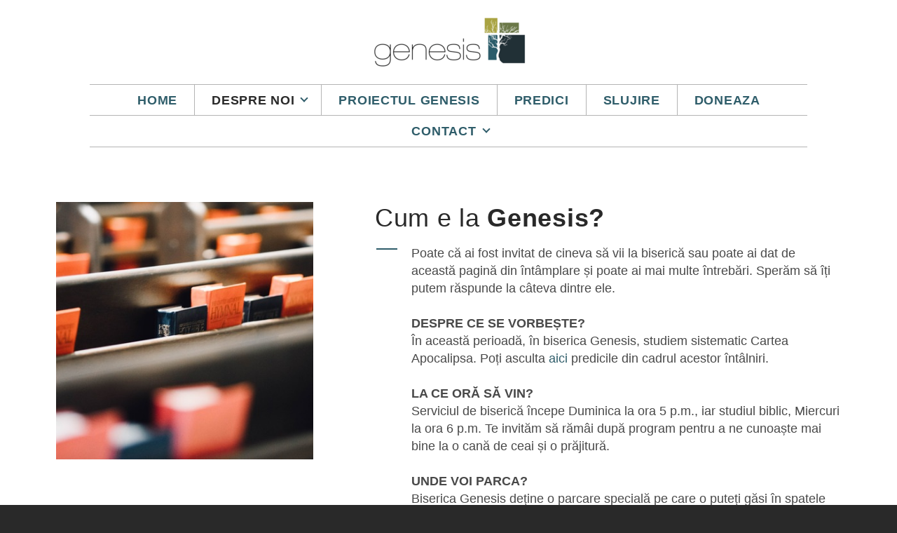

--- FILE ---
content_type: text/html
request_url: https://bisericagenesis.co.uk/despre-noi/sunt-nou
body_size: 31240
content:
<!DOCTYPE html>
<!-- tag: 26.0.62 | ref: bad13ae17 -->
<html>
  <head>
    <meta charset="utf-8">
    
    <title>Biserica Genesis | Sunt nou</title>
<meta name="description" content="Cum E La Genesis? - Poate Că Ai Fost Invitat De Cineva Să Vii La Biserică Sau Poate Ai Dat De Această Pagină Din întâmplare și Poate Ai Mai Multe întrebări. ..." />
<meta property="og:title" content="Biserica Genesis | Sunt nou" />
<meta property="og:description" content="Cum E La Genesis? - Poate Că Ai Fost Invitat De Cineva Să Vii La Biserică Sau Poate Ai Dat De Această Pagină Din întâmplare și Poate Ai Mai Multe întrebări. ..." />
<meta property="og:type" content="website" />
<meta property="og:url" content="https://bisericagenesis.co.uk/despre-noi/sunt-nou" />
<meta property="og:image" content="https://s3.amazonaws.com/media.cloversites.com/aa/aa5236de-27b1-4ccd-a08c-dfbc60b291a6/site-images/72dc9de2-e5ca-43a2-8c92-aecddcb6a57c.jpg" />
<meta name="twitter:card" content="summary_large_image" />
<meta name="twitter:title" content="Biserica Genesis | Sunt nou" />
<meta name="twitter:description" content="Cum E La Genesis? - Poate Că Ai Fost Invitat De Cineva Să Vii La Biserică Sau Poate Ai Dat De Această Pagină Din întâmplare și Poate Ai Mai Multe întrebări. ..." />
<meta name="twitter:image" content="https://s3.amazonaws.com/media.cloversites.com/aa/aa5236de-27b1-4ccd-a08c-dfbc60b291a6/site-images/72dc9de2-e5ca-43a2-8c92-aecddcb6a57c.jpg" />
    <meta name="viewport" content="width=device-width, initial-scale=1.0, maximum-scale=1.0, user-scalable=no" />

    <link rel="shortcut icon" type="image/x-icon" href="https://s3.amazonaws.com/media.cloversites.com/aa/aa5236de-27b1-4ccd-a08c-dfbc60b291a6/favicons/1551691303-logo___square_7JH_icon.ico">

    <link rel="stylesheet" media="all" href="https://cdn.cloversites.com/production/websites/application-2bcce868e9ecfb6e823536cc735d148692d206c63f81a06c7f037be829b462a9.css" data_turbolinks_track="true" debug="false" />


    <link rel="stylesheet" media="all" href="https://cdn.cloversites.com/production/websites/designs/majesty/base-cc4d352d013e601ecb67155e3b71232fc5eb9d307fa3868d1546360f3e7855f8.css" debug="false" />

    <script src="https://cdn.cloversites.com/production/websites/application-73c579df8ac31110f0b4fce5da584fa873208a32a374563cc27afe33fca3c7fc.js" class="clover" data_turbolinks_track="true" debug="false"></script>
    <script src="https://cdn.cloversites.com/production/websites/designs/majesty/base-a2293eea66ed7132afd46417d1f8ba499f2d043894069fe64f9b6182a4cb3a24.js" debug="false" data-turbolinks-track="true" class="clover"></script>


    <script>
//<![CDATA[

      var __REACT_ON_RAILS_EVENT_HANDLERS_RAN_ONCE__ = true

//]]>
</script>
    




      <style id="color-css">:root{--subpalette1-bg:#fff;--subpalette1-accent:#2f5d6a;--subpalette1-accent-contrast:#fff;--subpalette1-text:#494949;--subpalette1-header:#292929;--subpalette1-link:#2f5d6a;--subpalette1-btn-bg:#292929;--subpalette1-btn-text:#fff;--subpalette1-gal-btn:#fff;--subpalette1-input-border:#eaeaea;--subpalette1-fore-bg:#fff;--subpalette1-fore-text:#292929;--subpalette1-tabs-list-border:#2f5d6a;--subpalette1-tabs-list-bg:#545454;--subpalette1-tabs-list-text:#fff;--subpalette1-tabs-list-text-active:#fff;--subpalette1-accordion-bg:#545454;--subpalette1-accordion-text:#fff;--subpalette1-event-item-name:#2f5d6a;--subpalette1-event-sidebar-fore-bg:#fff;--subpalette1-event-sidebar-fore-text:#292929;--subpalette1-event-sidebar-border:#cacaca;--subpalette1-event-sidebar-header-bg:#eaeff0;--subpalette1-event-sidebar-header-text:#292929;--subpalette1-event-sidebar-header-border:#cacaca;--subpalette1-cal-fore-bg:#fff;--subpalette1-cal-fore-text:#292929;--subpalette1-cal-current-day-bg:#eaeff0;--subpalette1-cal-current-day-text:#292929;--subpalette1-cal-current-day-title-text:#2f5d6a;--subpalette1-cal-other-month:#f4f4f4;--subpalette1-cal-border:#cacaca;--subpalette1-cal-header-bg:#eaeff0;--subpalette1-cal-header-text:#292929;--subpalette1-cal-header-border:#cacaca;--subpalette1-cal-control:#8a8c8d;--subpalette1-footer-bg:#292929;--subpalette1-footer-text:#fff;--subpalette1-input-text:#2a2a2a;--subpalette1-select-bg:#545454;--subpalette1-select-text:#e5e5e5;--subpalette1-select-menu-bg:#264a55;--subpalette1-select-menu-text:#e5e5e5;--subpalette1-select-menu-option-focus:#2d5a66;--subpalette1-select-menu-option-chosen:#1e3b43;--subpalette2-bg:#545454;--subpalette2-accent:#264a55;--subpalette2-accent-contrast:#fff;--subpalette2-text:#e5e5e5;--subpalette2-header:#fff;--subpalette2-link:#000;--subpalette2-btn-bg:#484848;--subpalette2-btn-text:#fff;--subpalette2-gal-btn:#2a2a2a;--subpalette2-input-border:#535353;--subpalette2-fore-bg:#fff;--subpalette2-fore-text:#545454;--subpalette2-tabs-list-border:#2f5d6a;--subpalette2-tabs-list-bg:#aaa;--subpalette2-tabs-list-text:#545454;--subpalette2-tabs-list-text-active:#545454;--subpalette2-accordion-bg:#fff;--subpalette2-accordion-text:#545454;--subpalette2-event-item-name:#fff;--subpalette2-event-sidebar-fore-bg:#fff;--subpalette2-event-sidebar-fore-text:#545454;--subpalette2-event-sidebar-border:#d4d4d4;--subpalette2-event-sidebar-header-bg:#eaeff0;--subpalette2-event-sidebar-header-text:#545454;--subpalette2-event-sidebar-header-border:#d4d4d4;--subpalette2-cal-fore-bg:#fff;--subpalette2-cal-fore-text:#545454;--subpalette2-cal-current-day-bg:#eaeff0;--subpalette2-cal-current-day-text:#545454;--subpalette2-cal-current-day-title-text:#2f5d6a;--subpalette2-cal-other-month:#f6f6f6;--subpalette2-cal-border:#d4d4d4;--subpalette2-cal-header-bg:#eaeff0;--subpalette2-cal-header-text:#545454;--subpalette2-cal-header-border:#d4d4d4;--subpalette2-cal-control:#9fa2a2;--subpalette2-footer-bg:#fff;--subpalette2-footer-text:#2a2a2a;--subpalette2-input-text:#fff;--subpalette2-select-bg:#505050;--subpalette2-select-text:#e5e5e5;--subpalette2-select-menu-bg:#346675;--subpalette2-select-menu-text:#e5e5e5;--subpalette2-select-menu-option-focus:#3c7686;--subpalette2-select-menu-option-chosen:#2c5763;--subpalette3-bg:#505050;--subpalette3-accent:#346675;--subpalette3-accent-contrast:#fff;--subpalette3-text:#e5e5e5;--subpalette3-header:#fff;--subpalette3-link:#478c9f;--subpalette3-btn-bg:#fff;--subpalette3-btn-text:#505050;--subpalette3-gal-btn:#fff;--subpalette3-input-border:#737373;--subpalette3-fore-bg:#fff;--subpalette3-fore-text:#505050;--subpalette3-tabs-list-border:#2f5d6a;--subpalette3-tabs-list-bg:#a8a8a8;--subpalette3-tabs-list-text:#505050;--subpalette3-tabs-list-text-active:#505050;--subpalette3-accordion-bg:#fff;--subpalette3-accordion-text:#505050;--subpalette3-event-item-name:#fff;--subpalette3-event-sidebar-fore-bg:#fff;--subpalette3-event-sidebar-fore-text:#505050;--subpalette3-event-sidebar-border:#d3d3d3;--subpalette3-event-sidebar-header-bg:#eaeff0;--subpalette3-event-sidebar-header-text:#505050;--subpalette3-event-sidebar-header-border:#d3d3d3;--subpalette3-cal-fore-bg:#fff;--subpalette3-cal-fore-text:#505050;--subpalette3-cal-current-day-bg:#eaeff0;--subpalette3-cal-current-day-text:#505050;--subpalette3-cal-current-day-title-text:#2f5d6a;--subpalette3-cal-other-month:#f6f6f6;--subpalette3-cal-border:#d3d3d3;--subpalette3-cal-header-bg:#eaeff0;--subpalette3-cal-header-text:#505050;--subpalette3-cal-header-border:#d3d3d3;--subpalette3-cal-control:#9da0a0;--subpalette3-footer-bg:#fff;--subpalette3-footer-text:#2a2a2a;--subpalette3-input-text:#fff;--subpalette3-select-bg:#545454;--subpalette3-select-text:#e5e5e5;--subpalette3-select-menu-bg:#264a55;--subpalette3-select-menu-text:#e5e5e5;--subpalette3-select-menu-option-focus:#2d5a66;--subpalette3-select-menu-option-chosen:#1e3b43;--subpalette4-bg:#263339;--subpalette4-accent:#2f5d6a;--subpalette4-accent-contrast:#fff;--subpalette4-text:#dee0e1;--subpalette4-header:#fff;--subpalette4-link:#38707f;--subpalette4-btn-bg:#505050;--subpalette4-btn-text:#fff;--subpalette4-gal-btn:#fff;--subpalette4-input-border:#353d41;--subpalette4-fore-bg:#fff;--subpalette4-fore-text:#263339;--subpalette4-tabs-list-border:#2f5d6a;--subpalette4-tabs-list-bg:#93999c;--subpalette4-tabs-list-text:#263339;--subpalette4-tabs-list-text-active:#263339;--subpalette4-accordion-bg:#fff;--subpalette4-accordion-text:#263339;--subpalette4-event-item-name:#fff;--subpalette4-event-sidebar-fore-bg:#fff;--subpalette4-event-sidebar-fore-text:#263339;--subpalette4-event-sidebar-border:#c9ccce;--subpalette4-event-sidebar-header-bg:#eaeff0;--subpalette4-event-sidebar-header-text:#263339;--subpalette4-event-sidebar-header-border:#c9ccce;--subpalette4-cal-fore-bg:#fff;--subpalette4-cal-fore-text:#263339;--subpalette4-cal-current-day-bg:#eaeff0;--subpalette4-cal-current-day-text:#263339;--subpalette4-cal-current-day-title-text:#2f5d6a;--subpalette4-cal-other-month:#f4f5f5;--subpalette4-cal-border:#c9ccce;--subpalette4-cal-header-bg:#eaeff0;--subpalette4-cal-header-text:#263339;--subpalette4-cal-header-border:#c9ccce;--subpalette4-cal-control:#889195;--subpalette4-footer-bg:#fff;--subpalette4-footer-text:#2a2a2a;--subpalette4-input-text:#fff;--subpalette4-select-bg:#505050;--subpalette4-select-text:#e5e5e5;--subpalette4-select-menu-bg:#346675;--subpalette4-select-menu-text:#e5e5e5;--subpalette4-select-menu-option-focus:#3c7686;--subpalette4-select-menu-option-chosen:#2c5763;--nav-subpalette-bg:#fff;--nav-subpalette-nav-bg:#fff;--nav-subpalette-sub-bg:#2f5d6a;--nav-subpalette-nav-text:#2f5d6a;--nav-subpalette-sub-text:#fff;--nav-subpalette-nav-div:#b4b4b4}.palette .site-section.header{background-color:#fff}.palette .site-section.header .main-navigation a{color:#2f5d6a}.palette .site-section.header .main-navigation a:focus,.palette .site-section.header .main-navigation a:hover{color:#3e869b}.palette .site-section.header .main-navigation hr{border:0;border-top:1px solid #b4b4b4}.palette .site-section.header .main-navigation ul:first-of-type{border-color:#b4b4b4}.palette .site-section.header .main-navigation ul:first-of-type i{border-color:#2f5d6a}.palette .site-section.header .main-navigation ul:first-of-type>li:hover>a,.palette .site-section.header .main-navigation ul:first-of-type>li>a:focus,.palette .site-section.header .main-navigation ul:first-of-type>li.keep-open>a{background-color:#2f5d6a;color:#fff}.palette .site-section.header .main-navigation ul:first-of-type>li:hover>a ~ i,.palette .site-section.header .main-navigation ul:first-of-type>li>a:focus ~ i,.palette .site-section.header .main-navigation ul:first-of-type>li.keep-open>a ~ i{border-color:#fff}.palette .site-section.header .main-navigation>ul>li{border-color:#b4b4b4}.palette .site-section.header .main-navigation>ul>li>ul:first-of-type{background-color:#2f5d6a;border-color:#2f5d6a}.palette .site-section.header .main-navigation>ul>li>ul:first-of-type>li a:focus,.palette .site-section.header .main-navigation>ul>li>ul:first-of-type>li a:hover{background-color:#fff;color:#2f5d6a}.palette .site-section.header .main-navigation li.selected>a{color:#2a2a2a}.palette .site-section.header .main-navigation .sub-navigation{background-color:#2f5d6a}.palette .site-section.header .main-navigation .sub-navigation a{color:#fff}.palette .site-section.header .main-navigation .sub-navigation a:focus,.palette .site-section.header .main-navigation .sub-navigation a:hover{color:#e1dede}.palette.mobile-nav-background #main-content.noscroll:before{background-color:#fff}.palette #mobile-navigation .main-navigation,.palette #mobile-nav-button-container{background-color:#fff;color:#2f5d6a}.palette #mobile-nav-button .mobile-nav-icon{background-color:#fff}.palette #mobile-nav-button .mobile-nav-icon span{background-color:#2f5d6a}.palette #mobile-navigation:before{box-shadow:0 20px 15px -15px #fff inset}.palette #mobile-navigation:after{box-shadow:0 -20px 15px -15px #fff inset}.palette #mobile-navigation li,.palette #mobile-navigation .cover-up{background-color:#2f5d6a}.palette #mobile-navigation a{color:#fff}.palette #mobile-navigation .sub-navigation{background-color:#2f5d6a}.palette #mobile-navigation .sub-navigation li{background-color:#2f5d6a}.palette #mobile-navigation .sub-navigation a{color:#fff}.palette #mobile-navigation .sub-navigation .sub-nav-main:after{border-bottom-color:#63868f}.palette.mobile-nav-background #mobile-navigation{box-shadow:0 0 0 1000px #fff}.palette.mobile-nav-background #mobile-nav-button .mobile-nav-icon{background-color:#2f5d6a}.palette.mobile-nav-background #mobile-nav-button .mobile-nav-icon span{background-color:#fff}.palette .site-section.subpalette1{background-color:#fff;color:#494949}.palette .site-section.subpalette1 .bg-helper .bg-opacity{background-color:#fff}.palette .site-section.subpalette1.bg-fade.bg-fade-down .bg-helper:after{background-color:transparent;background-image:-webkit-linear-gradient(top, rgba(255,255,255,0) 3%,#fff 97%);background-image:linear-gradient(to bottom, rgba(255,255,255,0) 3%,#fff 97%)}.palette .site-section.subpalette1.bg-fade.bg-fade-up .bg-helper:after{background-color:transparent;background-image:-webkit-linear-gradient(top, #fff 3%,rgba(255,255,255,0) 97%);background-image:linear-gradient(to bottom, #fff 3%,rgba(255,255,255,0) 97%)}.palette .site-section.subpalette1.bg-fade.bg-fade-right .bg-helper:after{background-color:transparent;background-image:-webkit-linear-gradient(top, rgba(255,255,255,0) 3%,#fff 97%);background-image:linear-gradient(to right, rgba(255,255,255,0) 3%,#fff 97%)}.palette .site-section.subpalette1.bg-fade.bg-fade-left .bg-helper:after{background-color:transparent;background-image:-webkit-linear-gradient(top, #fff 3%,rgba(255,255,255,0) 97%);background-image:linear-gradient(to right, #fff 3%,rgba(255,255,255,0) 97%)}.palette .site-section.subpalette1 hr{background-color:#2f5d6a}.palette .site-section.subpalette1 header{color:#292929}.palette .site-section.subpalette1 .group{border-color:#2f5d6a}.palette .site-section.subpalette1 a{color:#2f5d6a}.palette .site-section.subpalette1 a:focus,.palette .site-section.subpalette1 a:hover{color:#3e869b}.palette .site-section.subpalette1 .slick button::before{color:#fff !important}.palette .site-section.subpalette1 .slick-active button::before{color:#2f5d6a !important}.palette .site-section.subpalette1 #clover-icon{fill:#494949}.palette .site-section.subpalette1 .sites-button{background-color:#292929;color:#fff}.palette .site-section.subpalette1 .sites-button:focus:not(:disabled),.palette .site-section.subpalette1 .sites-button:hover:not(:disabled){background:#494949;color:#fff}.palette .site-section.subpalette1 a:focus .sites-button,.palette .site-section.subpalette1 a:hover .sites-button{background:#494949;color:#fff}.palette .site-section.subpalette1.left-media .group-0 div.text-content::after,.palette .site-section.subpalette1.left-media .group-1 div.text-content::after,.palette .site-section.subpalette1.right-media .group-0 div.text-content::after,.palette .site-section.subpalette1.right-media .group-1 div.text-content::after{border-top-color:#2f5d6a}.palette .site-section.subpalette1.full-text header::after,.palette .site-section.subpalette1.left-gallery header::after{border-top-color:#2f5d6a}.palette .site-section.subpalette1.four-horizontal-text .group:not(:first-child) header::after,.palette .site-section.subpalette1.three-horizontal-text .group:not(:first-child) header::after{border-top-color:#2f5d6a}.palette .site-section.subpalette1 header.text-content::after{border-top-color:#2f5d6a}.palette .site-section.subpalette1.gallery:not(.events){background-color:#6f6f6f}.palette .site-section.subpalette1.gallery:not(.events) .list-item{background-color:#fff}.palette .site-section.subpalette1 a.event-info-container{color:inherit}.palette .site-section.subpalette1 .event-tile-item .event-info-container .event-info-icon,.palette .site-section.subpalette1 .event-sidebar .event-info-icon{color:#2f5d6a}.palette .site-section.subpalette1 .event-list-item .event-info-time-location-table{opacity:.5}.palette .site-section.subpalette1 .event-calendar-previous-month,.palette .site-section.subpalette1 .event-calendar-next-month{background-color:#fff;color:#cacaca}.palette .site-section.subpalette1 .event-calendar-current-weekday{color:#2f5d6a}.palette .site-section.subpalette1 .fc-body{background-color:#fff}.palette .site-section.subpalette1 .fc-body,.palette .site-section.subpalette1 .fc-body a{color:#292929}.palette .site-section.subpalette1 .fc-event{background-color:transparent}.palette .site-section.subpalette1 .fc th,.palette .site-section.subpalette1 .fc td,.palette .site-section.subpalette1 .fc thead,.palette .site-section.subpalette1 .fc tbody,.palette .site-section.subpalette1 .fc .fc-divider,.palette .site-section.subpalette1 .fc .fc-row,.palette .site-section.subpalette1 .fc .fc-content,.palette .site-section.subpalette1 .fc .fc-popover,.palette .site-section.subpalette1 .fc .fc-list-view,.palette .site-section.subpalette1 .fc .fc-list-heading td{border-color:#cacaca}.palette .site-section.subpalette1 .fc .fc-row .fc-content-skeleton table,.palette .site-section.subpalette1 .fc .fc-row .fc-content-skeleton td{border-color:transparent}.palette .site-section.subpalette1 .fc .fc-row .fc-helper-skeleton td{border-color:transparent}.palette .site-section.subpalette1 .event-calendar-day-event:not(.event-calendar-day-event-long){color:#292929}.palette .site-section.subpalette1 .event-calendar-day-event:not(.event-calendar-day-event-long) .event-calendar-current-day-event-name{color:#2f5d6a}.palette .site-section.subpalette1 .fc-day.event-calendar-current-day{background-color:#eaeff0}.palette .site-section.subpalette1 .fc-day-top.event-calendar-current-day,.palette .site-section.subpalette1 .fc-day.event-calendar-current-day,.palette .site-section.subpalette1 .fc-event.event-calendar-current-day{color:#292929}.palette .site-section.subpalette1 .event-calendar-day-event-long{background-color:#2f5d6a;color:#fff !important}.palette .site-section.subpalette1 .fc-widget-content.fc-other-month{background:#f4f4f4}@media all and (max-width: 768px){.palette .site-section.subpalette1 .fc-day-number.fc-has-events::after{background-color:#292929}.palette .site-section.subpalette1 .event-calendar-current-day .fc-day-number.fc-has-events::after{background-color:#2f5d6a}}.palette .site-section.subpalette1 .event-sidebar{border-color:#cacaca;background-color:#fff;color:#292929}.palette .site-section.subpalette1 .event-sidebar-header{background-color:#eaeff0;border-color:#cacaca;color:#292929}.palette .site-section.subpalette1 .event-sidebar-body{color:#292929}.palette .site-section.subpalette1 .event-calendar-sidebar{border-color:#cacaca;background-color:#fff;color:#292929}.palette .site-section.subpalette1 .event-calendar-sidebar-header{background-color:#eaeff0;border-color:#cacaca;color:#292929}.palette .site-section.subpalette1 .event-calendar-sidebar-body{color:#292929}.palette .site-section.subpalette1 .event-calendar-sidebar-navigation-arrow{color:#8a8c8d}.palette .site-section.subpalette1 .event-calendar-sidebar-current-date-icon{color:#2f5d6a}.palette .site-section.subpalette1 .event-calendar-sidebar-body-item{border-color:#cacaca}.palette .site-section.subpalette1 .event-calendar-sidebar-body-item,.palette .site-section.subpalette1 .event-calendar-sidebar-body-item:focus,.palette .site-section.subpalette1 .event-calendar-sidebar-body-item:hover{color:#292929}@media all and (min-width: 769px){.palette .site-section.subpalette1 .event-list-item .event-info-container:focus,.palette .site-section.subpalette1 .event-list-item .event-info-container:hover,.palette .site-section.subpalette1 .event-tile-item .event-info-container:focus,.palette .site-section.subpalette1 .event-tile-item .event-info-container:hover,.palette .site-section.subpalette1 .event-calendar-sidebar-body-item:focus,.palette .site-section.subpalette1 .event-calendar-sidebar-body-item:hover{background-color:#2f5d6a;color:#fff}.palette .site-section.subpalette1 .event-list-item .event-info-container:focus .event-info-icon,.palette .site-section.subpalette1 .event-list-item .event-info-container:hover .event-info-icon,.palette .site-section.subpalette1 .event-tile-item .event-info-container:focus .event-info-icon,.palette .site-section.subpalette1 .event-tile-item .event-info-container:hover .event-info-icon,.palette .site-section.subpalette1 .event-calendar-sidebar-body-item:focus .event-info-icon,.palette .site-section.subpalette1 .event-calendar-sidebar-body-item:hover .event-info-icon{color:inherit}}.palette .site-section.subpalette1 .event-gallery-item .event-info-text-name::after{border-top-color:#2f5d6a}.palette .site-section.subpalette1 .event-calendar-sidebar{box-shadow:0 0 30px rgba(0,0,0,0.25)}.palette .site-section.subpalette1 .event-list-item .event-info-text-name,.palette .site-section.subpalette1 .event-tile-item .event-info-text-name{color:#2f5d6a}.palette .site-section.subpalette1 .event-list-item .event-info-details-button{background-color:transparent;color:#494949}@media all and (min-width: 769px){.palette .site-section.subpalette1 .event-list-item .event-info-container:focus .event-info-text-name,.palette .site-section.subpalette1 .event-list-item .event-info-container:focus .event-info-details-button,.palette .site-section.subpalette1 .event-list-item .event-info-container:hover .event-info-text-name,.palette .site-section.subpalette1 .event-list-item .event-info-container:hover .event-info-details-button{color:#fff}}@media all and (min-width: 769px){.palette .site-section.subpalette1 .event-tile-item .event-info-container:focus .event-info-text-name,.palette .site-section.subpalette1 .event-tile-item .event-info-container:hover .event-info-text-name{color:#fff}}.palette .site-section.subpalette1 .event-calendar-sidebar-body-item .event-info-text-name{color:#2f5d6a}@media all and (min-width: 769px){.palette .site-section.subpalette1 .event-calendar-sidebar-body-item:focus .event-info-text-name,.palette .site-section.subpalette1 .event-calendar-sidebar-body-item:hover .event-info-text-name{color:#fff}}.palette .site-section.subpalette1.event-details header.text-content::after{border-top-color:#2f5d6a}.palette .site-section.subpalette1.event-details.full-text .tag{color:#2f5d6a}.palette .site-section.subpalette1.livestream .next_live_stream_title,.palette .site-section.subpalette1.livestream .live_stream_title,.palette .site-section.subpalette1.livestream .desc div{color:#494949 !important}.palette .site-section.subpalette1 .sites-PrayerList__PostDate{opacity:.6}.palette .site-section.subpalette1 .sites-PrayerList__ContactInfoButton{color:currentColor}.palette .site-section.subpalette1 .sites-PrayerList__ContactInfoButton svg{fill:currentColor}.palette .site-section.subpalette1 .sites-PrayerList__Acknowledge svg{fill:#494949}.palette .site-section.subpalette1.tabs .tabs-container{background-color:#fff;color:#292929}.palette .site-section.subpalette1.tabs .tabs-list{background-color:#545454;color:#fff}.palette .site-section.subpalette1.tabs .tab-title:focus,.palette .site-section.subpalette1.tabs .tab-title:hover,.palette .site-section.subpalette1.tabs .tab-title[aria-selected="true"]{border-color:#2f5d6a;color:#fff}.palette .site-section.subpalette1.accordion .accordion-container>ul>li{background-color:#545454;color:#fff}.palette .site-section.subpalette1.accordion .accordion-title,.palette .site-section.subpalette1.accordion .close-accordion{color:inherit}.palette .site-section.subpalette1.footer{color:#fff;background-color:#292929;border-color:#2f5d6a}.palette .site-section.subpalette1.footer .text-content{color:#fff}.palette .site-section.subpalette1.footer .socialIconSymbol{color:#fff}.palette .site-section.subpalette1.media .media-attachment-popup{background-color:#2b2b2b;box-shadow:0 0 50px rgba(0,0,0,0.1)}.palette .site-section.subpalette1.media .media-attachment-popup:before{border-top-color:#2b2b2b}.palette .site-section.subpalette1.media .media-attachment-popup li{border-color:#c4c4c4}.palette .site-section.subpalette1.media .media-attachment-popup a{color:#e5e5e5}.palette .site-section.subpalette1.media .media-attachment-popup a:focus,.palette .site-section.subpalette1.media .media-attachment-popup a:hover{color:#fff}.palette .site-section.subpalette1.media .plyr--audio .plyr__controls,.palette .site-section.subpalette1.media .plyr--audio .plyr__control{background-color:#454545;color:#e5e5e5}.palette .site-section.subpalette1.media .plyr--audio .plyr__menu__container{background-color:#454545}.palette .site-section.subpalette1.media .plyr--audio .plyr__menu__container::after{border-top-color:rgba(69,69,69,0.9)}.palette .site-section.subpalette1.media .plyr--audio .plyr__menu__container .plyr__control--forward::after{border-left-color:rgba(229,229,229,0.8)}.palette .site-section.subpalette1.media:not(.has-background) .media-player-subsection{background-color:#545454;color:#e5e5e5}.palette .site-section.subpalette1.media:not(.has-background) .media-player-subsection .subsection-content>header{color:#fff}.palette .site-section.subpalette1.media .plyr--audio .plyr__controls,.palette .site-section.subpalette1.media .plyr--audio .plyr__controls>.plyr__control,.palette .site-section.subpalette1.media .plyr--audio .plyr__controls>*>.plyr__control{background-color:#4c4c4c}.palette .site-section.subpalette1.media .media-player-body{background-color:#454545;color:#e5e5e5}.palette .site-section.subpalette1.media .media-player-body header{color:#fff}.palette .site-section.subpalette1.media .media-player-body .media-footer button,.palette .site-section.subpalette1.media .media-player-body .media-footer .download-button{background-color:#264a55;color:#fff}.palette .site-section.subpalette1.media .media-player-body .media-footer button:focus:not(:disabled),.palette .site-section.subpalette1.media .media-player-body .media-footer button:hover:not(:disabled),.palette .site-section.subpalette1.media .media-player-body .media-footer .download-button:focus:not(:disabled),.palette .site-section.subpalette1.media .media-player-body .media-footer .download-button:hover:not(:disabled){background:#397181;color:#fff}.palette .site-section.subpalette1.media .media-contents .show-more{color:#e5e5e5}.palette .site-section.subpalette1.media .media-meta-data{background-color:#4c4c4c}.palette .site-section.subpalette1.media .media-list .selected header,.palette .site-section.subpalette1.media .media-list .media-card:focus header,.palette .site-section.subpalette1.media .media-list .media-card:hover header{color:#2f5d6a}.palette .site-section.subpalette1.media .media-list li{border-color:#e0e0e0}.palette .site-section.subpalette1.media .pagination li.active a{color:#fff}.palette .site-section.subpalette1.media .pagination li.active a::before{background-color:#264a55}.palette .site-section.subpalette1.media .Select-control,.palette .site-section.subpalette1.media .Select-value-label,.palette .site-section.subpalette1.media .Select.has-value.Select--single>.Select-control .Select-value .Select-value-label,.palette .site-section.subpalette1.media .Select-clear-zone,.palette .site-section.subpalette1.media .ss__control{color:#e5e5e5}.palette .site-section.subpalette1.media .Select-control,.palette .site-section.subpalette1.media .ss__control{background-color:#545454}.palette .site-section.subpalette1.media .Select-placeholder,.palette .site-section.subpalette1.media .ss__placeholder{color:rgba(229,229,229,0.5)}.palette .site-section.subpalette1.media .Select-menu,.palette .site-section.subpalette1.media .ss__menu,.palette .site-section.subpalette1.media .slot-category-dropdown{background-color:#264a55}.palette .site-section.subpalette1.media .Select-option,.palette .site-section.subpalette1.media .Select-noresults,.palette .site-section.subpalette1.media .ss__option,.palette .site-section.subpalette1.media .ss__menu-notice,.palette .site-section.subpalette1.media .slot-category-dropdown>span{color:#e5e5e5}.palette .site-section.subpalette1.media .Select-option{background-color:transparent}.palette .site-section.subpalette1.media .Select-option.is-selected,.palette .site-section.subpalette1.media .Select-option.is-focused,.palette .site-section.subpalette1.media .ss__option--is-selected,.palette .site-section.subpalette1.media .ss__option--is-focused,.palette .site-section.subpalette1.media .slot-category-dropdown>span:hover,.palette .site-section.subpalette1.media .slot-category-dropdown>span.active{background-color:#2d5a66}.palette .site-section.subpalette1.media .media-archive-header::after{color:#2f5d6a}.palette .site-section.subpalette1.form .section-header i{color:#2f5d6a;transition:color .2s}.palette .site-section.subpalette1.form .section-header i:focus,.palette .site-section.subpalette1.form .section-header i:hover{color:#3e869b}.palette .site-section.subpalette1.form .modal .modal-dialog .modal-dialog,.palette .site-section.subpalette1.form .modal-backdrop{background-color:#fff}.palette .site-section.subpalette1.form .modal .modal-dialog{color:#494949}.palette .site-section.subpalette1.form .nav-tabs>li>a{color:inherit}.palette .site-section.subpalette1.form .nav-tabs>li>a:focus,.palette .site-section.subpalette1.form .nav-tabs>li>a:hover{color:inherit}.palette .site-section.subpalette1.form .nav-tabs>li:not(.active)>a{opacity:.5}.palette .site-section.subpalette1.form .nav-tabs>li.active>a{border-bottom-color:#2f5d6a}.palette .site-section.subpalette1.form .form-tabs .no-active-tab .nav-tabs>li.active>a{opacity:.5;border-bottom-color:transparent}.palette .site-section.subpalette1.form .intl-tel-input .country-list{color:#525252}.palette .site-section.subpalette1.form .draggable-file-upload button{color:#2f5d6a}.palette .site-section.subpalette1.form .draggable-file-upload button:focus,.palette .site-section.subpalette1.form .draggable-file-upload button:hover{color:#3e869b}.palette .site-section.subpalette1.form .file-progress-bar{background-color:rgba(73,73,73,0.25)}.palette .site-section.subpalette1.form .file-progress{background-color:#2f5d6a}.palette .site-section.subpalette1.form .modal .modal-dialog .modal-btn:not(.sites-button),.palette .site-section.subpalette1.form .login-actions .btn:not(.sites-button),.palette .site-section.subpalette1.form .btn.mb-action:not(.sites-button),.palette .site-section.subpalette1.form .btn-action .btn:not(.sites-button),.palette .site-section.subpalette1.form .clear-selection{color:#2f5d6a}.palette .site-section.subpalette1.form .modal .modal-dialog .modal-btn:not(.sites-button):focus,.palette .site-section.subpalette1.form .modal .modal-dialog .modal-btn:not(.sites-button):hover,.palette .site-section.subpalette1.form .login-actions .btn:not(.sites-button):focus,.palette .site-section.subpalette1.form .login-actions .btn:not(.sites-button):hover,.palette .site-section.subpalette1.form .btn.mb-action:not(.sites-button):focus,.palette .site-section.subpalette1.form .btn.mb-action:not(.sites-button):hover,.palette .site-section.subpalette1.form .btn-action .btn:not(.sites-button):focus,.palette .site-section.subpalette1.form .btn-action .btn:not(.sites-button):hover,.palette .site-section.subpalette1.form .clear-selection:focus,.palette .site-section.subpalette1.form .clear-selection:hover{color:#3e869b}.palette .site-section.subpalette1.form .signup-slot-categories>span.active,.palette .site-section.subpalette1.form .signup-slot-categories .category-selected .more-categories{border-bottom-color:#2f5d6a}.palette .site-section.subpalette1.form .recurring-selector{border-bottom-color:rgba(234,234,234,0.5)}.palette .site-section.subpalette1.form .recurring-selector>span.active{border-bottom-color:#2f5d6a}.palette .site-section.subpalette1.form .formbuilder-step .step-index,.palette .site-section.subpalette1.form .formbuilder-step .bottom-vertical-line{background-color:#a4a4a4}.palette .site-section.subpalette1.form .formbuilder-step .step-index,.palette .site-section.subpalette1.form .step-dropdown-header .step-index{color:#fff}.palette .site-section.subpalette1.form .panel-group .panel-heading .panel-title>a{background-color:#292929;color:#fff}.palette .site-section.subpalette1.form .card-header{background-color:#292929;color:#fff}.palette .site-section.subpalette1.form .installments-table .table-header{border-bottom:1px solid #eaeaea}.palette .site-section.subpalette1.form .installments-table .table-row .dropdown-toggle{color:inherit}.palette .site-section.subpalette1.form .installments-table .table-row .dropdown>button:focus,.palette .site-section.subpalette1.form .installments-table .table-row .dropdown>button:hover,.palette .site-section.subpalette1.form .installments-table .table-row .dropdown.show>button{background-color:rgba(73,73,73,0.25)}.palette .site-section.subpalette1.form .k-pager-numbers .k-state-selected{background-color:#2f5d6a;color:#fff}.palette .site-section.subpalette1.form .login-dropdown .dropdown-menu .dropdown-heading{color:#e5e5e5;border-bottom-color:rgba(229,229,229,0.5)}.palette .site-section.subpalette1.form .formbuilder-step.active .step-index,.palette .site-section.subpalette1.form .step-dropdown-header .step-index{background-color:#292929}.palette .site-section.subpalette1 .search-select .input-group-btn button{color:inherit}.palette .site-section.subpalette1 .checkbox>.control-label{color:inherit !important;opacity:1 !important}.palette .site-section.subpalette1 .digital-signature-field .click-to-sign,.palette .site-section.subpalette1 .digital-signature-field .sign-style-clicked,.palette .site-section.subpalette1 .digital-signature-field .sigCanvas{border-color:#000;background-color:#fff;color:#000}.palette .site-section.subpalette1 .digital-signature-field .overlay-canvas .fms-pagination-arrow-right,.palette .site-section.subpalette1 .digital-signature-field .overlay-canvas .fms-plus,.palette .site-section.subpalette1 .digital-signature-field .overlay-canvas .fms-cancel{color:#000}.palette .site-section.subpalette1 .iti__arrow{border-top-color:inherit;border-bottom-color:inherit}.palette .site-section.subpalette1 .iti__country-name{color:#525252}.palette .site-section.subpalette1 .has-error .legend,.palette .site-section.subpalette1 .has-error.form-group .control-label,.palette .site-section.subpalette1 .has-error.sites-PrayerForm__SubmissionMessage{color:#fd5b63}.palette .site-section.subpalette1 .has-error.form-group .form-help,.palette .site-section.subpalette1 .has-error.form-group .helper,.palette .site-section.subpalette1 .has-error.checkbox .form-help,.palette .site-section.subpalette1 .has-error.checkbox .helper,.palette .site-section.subpalette1 .has-error.radio .form-help,.palette .site-section.subpalette1 .has-error.radio .helper{color:#fd5b63}.palette .site-section.subpalette1 .group-0,.palette .site-section.subpalette1 .group-1{border-color:#eaeaea}.palette .site-section.subpalette1 .form-group .control-label{color:#494949}.palette .site-section.subpalette1 .pop-over.popover-dropdown{background-color:#545454;color:#e5e5e5}.palette .site-section.subpalette1 .pop-over .pop-over-container{background-color:#264a55;color:#e5e5e5}.palette .site-section.subpalette1 .pop-over .pop-over-container .filter-option{transition:color 0.2s, background-color 0.2s}.palette .site-section.subpalette1 .pop-over .pop-over-container .filter-option:hover{color:#e5e5e5;background-color:#2d5a66}.palette .site-section.subpalette1 .pop-over .pop-over-control i{color:#e5e5e5;opacity:.5}.palette .site-section.subpalette1 .form-group input,.palette .site-section.subpalette1 .form-group textarea,.palette .site-section.subpalette1 .login-details input,.palette .site-section.subpalette1 .login-details textarea{background-color:#eaeaea}.palette .site-section.subpalette1 .form-group .input-group-addon,.palette .site-section.subpalette1 .form-group input,.palette .site-section.subpalette1 .form-group textarea,.palette .site-section.subpalette1 .login-details .input-group-addon,.palette .site-section.subpalette1 .login-details input,.palette .site-section.subpalette1 .login-details textarea{color:#2a2a2a}.palette .site-section.subpalette1 .form-group input::placeholder,.palette .site-section.subpalette1 .form-group textarea::placeholder,.palette .site-section.subpalette1 .login-details input::placeholder,.palette .site-section.subpalette1 .login-details textarea::placeholder{color:rgba(42,42,42,0.75)}.palette .site-section.subpalette1 .form-group .input-calendar .calendar-icon,.palette .site-section.subpalette1 .login-details .input-calendar .calendar-icon{background-color:#eaeaea;color:#2f5d6a}.palette .site-section.subpalette1 .form-group select,.palette .site-section.subpalette1 .form-group .dropdown-toggle,.palette .site-section.subpalette1 .form-group .ui-select-toggle,.palette .site-section.subpalette1 .login-details select,.palette .site-section.subpalette1 .login-details .dropdown-toggle,.palette .site-section.subpalette1 .login-details .ui-select-toggle{background-color:#545454;color:#e5e5e5}.palette .site-section.subpalette1 .form-group .dropdown-container,.palette .site-section.subpalette1 .login-details .dropdown-container{color:#e5e5e5}.palette .site-section.subpalette1 .form-group .dropdown-toggle .caret::before,.palette .site-section.subpalette1 .form-group .ui-select-toggle .caret::before,.palette .site-section.subpalette1 .form-group .search-select .input-group-btn i,.palette .site-section.subpalette1 .login-details .dropdown-toggle .caret::before,.palette .site-section.subpalette1 .login-details .ui-select-toggle .caret::before,.palette .site-section.subpalette1 .login-details .search-select .input-group-btn i{color:#e5e5e5;opacity:.5}.palette .site-section.subpalette1 .form-group .dropdown-menu,.palette .site-section.subpalette1 .login-details .dropdown-menu{background-color:#264a55}.palette .site-section.subpalette1 .form-group .dropdown-menu>li>a,.palette .site-section.subpalette1 .form-group .dropdown-menu>li>a:focus,.palette .site-section.subpalette1 .form-group .dropdown-menu>li>a:hover,.palette .site-section.subpalette1 .login-details .dropdown-menu>li>a,.palette .site-section.subpalette1 .login-details .dropdown-menu>li>a:focus,.palette .site-section.subpalette1 .login-details .dropdown-menu>li>a:hover{color:#e5e5e5}.palette .site-section.subpalette1 .form-group .dropdown-menu>li>a:focus,.palette .site-section.subpalette1 .form-group .dropdown-menu>li>a:hover,.palette .site-section.subpalette1 .login-details .dropdown-menu>li>a:focus,.palette .site-section.subpalette1 .login-details .dropdown-menu>li>a:hover{background-color:#2d5a66}.palette .site-section.subpalette1 .form-group .ui-select-choices,.palette .site-section.subpalette1 .login-details .ui-select-choices{background-color:#264a55}.palette .site-section.subpalette1 .form-group .ui-select-choices-row,.palette .site-section.subpalette1 .form-group .ui-select-choices-row:focus,.palette .site-section.subpalette1 .form-group .ui-select-choices-row:hover,.palette .site-section.subpalette1 .login-details .ui-select-choices-row,.palette .site-section.subpalette1 .login-details .ui-select-choices-row:focus,.palette .site-section.subpalette1 .login-details .ui-select-choices-row:hover{color:#e5e5e5}.palette .site-section.subpalette1 .form-group .ui-select-choices-row:focus,.palette .site-section.subpalette1 .form-group .ui-select-choices-row:hover,.palette .site-section.subpalette1 .login-details .ui-select-choices-row:focus,.palette .site-section.subpalette1 .login-details .ui-select-choices-row:hover{background-color:#2d5a66}.palette .site-section.subpalette1 .form-group .ui-select-choices-row.active,.palette .site-section.subpalette1 .login-details .ui-select-choices-row.active{background-color:#1e3b43;color:#e5e5e5}.palette .site-section.subpalette1 .sites-input{background-color:#eaeaea;color:#2a2a2a}.palette .site-section.subpalette1 .checkbox .helper,.palette .site-section.subpalette1 .radio .helper{background-color:#eaeaea}.palette .site-section.subpalette1 .checkbox .helper::before{color:#2f5d6a}.palette .site-section.subpalette1 .radio .helper::before{background-color:#2f5d6a}.palette .site-section.subpalette1 .radio-btn{background-color:#545454;color:#e5e5e5}.palette .site-section.subpalette1 .radio-btn .input-group-radio,.palette .site-section.subpalette1 .radio-btn .item-amount{background-color:#eaeaea;color:#494949}.palette .site-section.subpalette1 .radio-btn.item-selected .input-group-radio,.palette .site-section.subpalette1 .radio-btn.item-selected .item-amount{background-color:#2f5d6a;color:#fff}.palette .site-section.subpalette1 .slots .slot{background-color:#eaeaea;color:#494949}.palette .site-section.subpalette1 .slots .slot.active{background-color:#2f5d6a;color:#fff}.palette .site-section.subpalette1 .setup-partial-payment .partial-type-picker{background-color:#eaeaea}.palette .site-section.subpalette1 .setup-partial-payment .partial-type-picker span{color:#494949}.palette .site-section.subpalette1 .setup-partial-payment .partial-type-picker span.active{background-color:#2f5d6a;color:#fff}.palette .site-section.subpalette1 .payment-methods .choose-payment-method .payment-method .btn{border-color:#eaeaea;color:#494949}.palette .site-section.subpalette1 .payment-methods .choose-payment-method .payment-method .btn.active{border-color:#2f5d6a}.palette .site-section.subpalette1 .Select-control,.palette .site-section.subpalette1 .Select-value-label,.palette .site-section.subpalette1 .Select.has-value.Select--single>.Select-control .Select-value .Select-value-label,.palette .site-section.subpalette1 .Select-clear-zone,.palette .site-section.subpalette1 .ss__control{color:#e5e5e5}.palette .site-section.subpalette1 .Select-control,.palette .site-section.subpalette1 .ss__control{background-color:#545454}.palette .site-section.subpalette1 .Select-placeholder,.palette .site-section.subpalette1 .ss__placeholder{color:rgba(229,229,229,0.5)}.palette .site-section.subpalette1 .Select-menu,.palette .site-section.subpalette1 .ss__menu,.palette .site-section.subpalette1 .slot-category-dropdown{background-color:#264a55}.palette .site-section.subpalette1 .Select-option,.palette .site-section.subpalette1 .Select-noresults,.palette .site-section.subpalette1 .ss__option,.palette .site-section.subpalette1 .ss__menu-notice,.palette .site-section.subpalette1 .slot-category-dropdown>span{color:#e5e5e5}.palette .site-section.subpalette1 .Select-option{background-color:transparent}.palette .site-section.subpalette1 .Select-option.is-selected,.palette .site-section.subpalette1 .Select-option.is-focused,.palette .site-section.subpalette1 .ss__option--is-selected,.palette .site-section.subpalette1 .ss__option--is-focused,.palette .site-section.subpalette1 .slot-category-dropdown>span:hover,.palette .site-section.subpalette1 .slot-category-dropdown>span.active{background-color:#2d5a66}.palette .site-section.subpalette1 .section-header h1::after,.palette .site-section.subpalette1 .section-header h2::after,.palette .site-section.subpalette1 .section-header h3::after,.palette .site-section.subpalette1 .section-header h4::after,.palette .site-section.subpalette1 .section-header h5::after,.palette .site-section.subpalette1 .section-header h6::after{color:#2f5d6a}.palette .site-section.subpalette1 .pagination li a{color:#494949}.palette .site-section.subpalette1 .pagination li.active a{color:#fff}.palette .site-section.subpalette1 .pagination li.active a::before{background-color:#292929}.palette .site-alerts.subpalette1 .site-alert{background-color:#2f5d6a;color:#fff}.palette .site-alerts.subpalette1 .site-alert .site-alert-dismiss{color:#fff}.palette .site-alerts.subpalette1 .sites-button{background-color:#292929;color:#fff}.palette .site-alerts.subpalette1 .sites-button:focus:not(:disabled),.palette .site-alerts.subpalette1 .sites-button:hover:not(:disabled){background:#494949;color:#fff}.palette .site-alerts.subpalette1 a:focus .sites-button,.palette .site-alerts.subpalette1 a:hover .sites-button{background:#494949;color:#fff}.palette .site-section.subpalette2{background-color:#545454;color:#e5e5e5}.palette .site-section.subpalette2 .bg-helper .bg-opacity{background-color:#545454}.palette .site-section.subpalette2.bg-fade.bg-fade-down .bg-helper:after{background-color:transparent;background-image:-webkit-linear-gradient(top, rgba(84,84,84,0) 3%,#545454 97%);background-image:linear-gradient(to bottom, rgba(84,84,84,0) 3%,#545454 97%)}.palette .site-section.subpalette2.bg-fade.bg-fade-up .bg-helper:after{background-color:transparent;background-image:-webkit-linear-gradient(top, #545454 3%,rgba(84,84,84,0) 97%);background-image:linear-gradient(to bottom, #545454 3%,rgba(84,84,84,0) 97%)}.palette .site-section.subpalette2.bg-fade.bg-fade-right .bg-helper:after{background-color:transparent;background-image:-webkit-linear-gradient(top, rgba(84,84,84,0) 3%,#545454 97%);background-image:linear-gradient(to right, rgba(84,84,84,0) 3%,#545454 97%)}.palette .site-section.subpalette2.bg-fade.bg-fade-left .bg-helper:after{background-color:transparent;background-image:-webkit-linear-gradient(top, #545454 3%,rgba(84,84,84,0) 97%);background-image:linear-gradient(to right, #545454 3%,rgba(84,84,84,0) 97%)}.palette .site-section.subpalette2 hr{background-color:#264a55}.palette .site-section.subpalette2 header{color:#fff}.palette .site-section.subpalette2 .group{border-color:#264a55}.palette .site-section.subpalette2 a{color:#000}.palette .site-section.subpalette2 a:focus,.palette .site-section.subpalette2 a:hover{color:#000}.palette .site-section.subpalette2 .slick button::before{color:#2a2a2a !important}.palette .site-section.subpalette2 .slick-active button::before{color:#264a55 !important}.palette .site-section.subpalette2 #clover-icon{fill:#e5e5e5}.palette .site-section.subpalette2 .sites-button{background-color:#484848;color:#fff}.palette .site-section.subpalette2 .sites-button:focus:not(:disabled),.palette .site-section.subpalette2 .sites-button:hover:not(:disabled){background:#686868;color:#fff}.palette .site-section.subpalette2 a:focus .sites-button,.palette .site-section.subpalette2 a:hover .sites-button{background:#686868;color:#fff}.palette .site-section.subpalette2.left-media .group-0 div.text-content::after,.palette .site-section.subpalette2.left-media .group-1 div.text-content::after,.palette .site-section.subpalette2.right-media .group-0 div.text-content::after,.palette .site-section.subpalette2.right-media .group-1 div.text-content::after{border-top-color:#264a55}.palette .site-section.subpalette2.full-text header::after,.palette .site-section.subpalette2.left-gallery header::after{border-top-color:#264a55}.palette .site-section.subpalette2.four-horizontal-text .group:not(:first-child) header::after,.palette .site-section.subpalette2.three-horizontal-text .group:not(:first-child) header::after{border-top-color:#264a55}.palette .site-section.subpalette2 header.text-content::after{border-top-color:#264a55}.palette .site-section.subpalette2.gallery:not(.events){background-color:#fff}.palette .site-section.subpalette2.gallery:not(.events) .list-item{background-color:#545454}.palette .site-section.subpalette2 a.event-info-container{color:inherit}.palette .site-section.subpalette2 .event-tile-item .event-info-container .event-info-icon,.palette .site-section.subpalette2 .event-sidebar .event-info-icon{color:#264a55}.palette .site-section.subpalette2 .event-list-item .event-info-time-location-table{opacity:.5}.palette .site-section.subpalette2 .event-calendar-previous-month,.palette .site-section.subpalette2 .event-calendar-next-month{background-color:#fff;color:#d4d4d4}.palette .site-section.subpalette2 .event-calendar-current-weekday{color:#264a55}.palette .site-section.subpalette2 .fc-body{background-color:#fff}.palette .site-section.subpalette2 .fc-body,.palette .site-section.subpalette2 .fc-body a{color:#545454}.palette .site-section.subpalette2 .fc-event{background-color:transparent}.palette .site-section.subpalette2 .fc th,.palette .site-section.subpalette2 .fc td,.palette .site-section.subpalette2 .fc thead,.palette .site-section.subpalette2 .fc tbody,.palette .site-section.subpalette2 .fc .fc-divider,.palette .site-section.subpalette2 .fc .fc-row,.palette .site-section.subpalette2 .fc .fc-content,.palette .site-section.subpalette2 .fc .fc-popover,.palette .site-section.subpalette2 .fc .fc-list-view,.palette .site-section.subpalette2 .fc .fc-list-heading td{border-color:#d4d4d4}.palette .site-section.subpalette2 .fc .fc-row .fc-content-skeleton table,.palette .site-section.subpalette2 .fc .fc-row .fc-content-skeleton td{border-color:transparent}.palette .site-section.subpalette2 .fc .fc-row .fc-helper-skeleton td{border-color:transparent}.palette .site-section.subpalette2 .event-calendar-day-event:not(.event-calendar-day-event-long){color:#545454}.palette .site-section.subpalette2 .event-calendar-day-event:not(.event-calendar-day-event-long) .event-calendar-current-day-event-name{color:#2f5d6a}.palette .site-section.subpalette2 .fc-day.event-calendar-current-day{background-color:#eaeff0}.palette .site-section.subpalette2 .fc-day-top.event-calendar-current-day,.palette .site-section.subpalette2 .fc-day.event-calendar-current-day,.palette .site-section.subpalette2 .fc-event.event-calendar-current-day{color:#545454}.palette .site-section.subpalette2 .event-calendar-day-event-long{background-color:#264a55;color:#fff !important}.palette .site-section.subpalette2 .fc-widget-content.fc-other-month{background:#f6f6f6}@media all and (max-width: 768px){.palette .site-section.subpalette2 .fc-day-number.fc-has-events::after{background-color:#545454}.palette .site-section.subpalette2 .event-calendar-current-day .fc-day-number.fc-has-events::after{background-color:#264a55}}.palette .site-section.subpalette2 .event-sidebar{border-color:#d4d4d4;background-color:#fff;color:#545454}.palette .site-section.subpalette2 .event-sidebar-header{background-color:#eaeff0;border-color:#d4d4d4;color:#545454}.palette .site-section.subpalette2 .event-sidebar-body{color:#545454}.palette .site-section.subpalette2 .event-calendar-sidebar{border-color:#d4d4d4;background-color:#fff;color:#545454}.palette .site-section.subpalette2 .event-calendar-sidebar-header{background-color:#eaeff0;border-color:#d4d4d4;color:#545454}.palette .site-section.subpalette2 .event-calendar-sidebar-body{color:#545454}.palette .site-section.subpalette2 .event-calendar-sidebar-navigation-arrow{color:#9fa2a2}.palette .site-section.subpalette2 .event-calendar-sidebar-current-date-icon{color:#264a55}.palette .site-section.subpalette2 .event-calendar-sidebar-body-item{border-color:#d4d4d4}.palette .site-section.subpalette2 .event-calendar-sidebar-body-item,.palette .site-section.subpalette2 .event-calendar-sidebar-body-item:focus,.palette .site-section.subpalette2 .event-calendar-sidebar-body-item:hover{color:#545454}@media all and (min-width: 769px){.palette .site-section.subpalette2 .event-list-item .event-info-container:focus,.palette .site-section.subpalette2 .event-list-item .event-info-container:hover,.palette .site-section.subpalette2 .event-tile-item .event-info-container:focus,.palette .site-section.subpalette2 .event-tile-item .event-info-container:hover,.palette .site-section.subpalette2 .event-calendar-sidebar-body-item:focus,.palette .site-section.subpalette2 .event-calendar-sidebar-body-item:hover{background-color:#264a55;color:#fff}.palette .site-section.subpalette2 .event-list-item .event-info-container:focus .event-info-icon,.palette .site-section.subpalette2 .event-list-item .event-info-container:hover .event-info-icon,.palette .site-section.subpalette2 .event-tile-item .event-info-container:focus .event-info-icon,.palette .site-section.subpalette2 .event-tile-item .event-info-container:hover .event-info-icon,.palette .site-section.subpalette2 .event-calendar-sidebar-body-item:focus .event-info-icon,.palette .site-section.subpalette2 .event-calendar-sidebar-body-item:hover .event-info-icon{color:inherit}}.palette .site-section.subpalette2 .event-gallery-item .event-info-text-name::after{border-top-color:#264a55}.palette .site-section.subpalette2 .event-calendar-sidebar{box-shadow:0 0 30px rgba(0,0,0,0.25)}.palette .site-section.subpalette2 .event-list-item .event-info-text-name,.palette .site-section.subpalette2 .event-tile-item .event-info-text-name{color:#fff}.palette .site-section.subpalette2 .event-list-item .event-info-details-button{background-color:transparent;color:#e5e5e5}@media all and (min-width: 769px){.palette .site-section.subpalette2 .event-list-item .event-info-container:focus .event-info-text-name,.palette .site-section.subpalette2 .event-list-item .event-info-container:focus .event-info-details-button,.palette .site-section.subpalette2 .event-list-item .event-info-container:hover .event-info-text-name,.palette .site-section.subpalette2 .event-list-item .event-info-container:hover .event-info-details-button{color:#fff}}@media all and (min-width: 769px){.palette .site-section.subpalette2 .event-tile-item .event-info-container:focus .event-info-text-name,.palette .site-section.subpalette2 .event-tile-item .event-info-container:hover .event-info-text-name{color:#fff}}.palette .site-section.subpalette2 .event-calendar-sidebar-body-item .event-info-text-name{color:#264a55}@media all and (min-width: 769px){.palette .site-section.subpalette2 .event-calendar-sidebar-body-item:focus .event-info-text-name,.palette .site-section.subpalette2 .event-calendar-sidebar-body-item:hover .event-info-text-name{color:#fff}}.palette .site-section.subpalette2.event-details header.text-content::after{border-top-color:#264a55}.palette .site-section.subpalette2.event-details.full-text .tag{color:#264a55}.palette .site-section.subpalette2.livestream .next_live_stream_title,.palette .site-section.subpalette2.livestream .live_stream_title,.palette .site-section.subpalette2.livestream .desc div{color:#e5e5e5 !important}.palette .site-section.subpalette2 .sites-PrayerList__PostDate{opacity:.6}.palette .site-section.subpalette2 .sites-PrayerList__ContactInfoButton{color:currentColor}.palette .site-section.subpalette2 .sites-PrayerList__ContactInfoButton svg{fill:currentColor}.palette .site-section.subpalette2 .sites-PrayerList__Acknowledge svg{fill:#e5e5e5}.palette .site-section.subpalette2.tabs .tabs-container{background-color:#fff;color:#545454}.palette .site-section.subpalette2.tabs .tabs-list{background-color:#aaa;color:#545454}.palette .site-section.subpalette2.tabs .tab-title:focus,.palette .site-section.subpalette2.tabs .tab-title:hover,.palette .site-section.subpalette2.tabs .tab-title[aria-selected="true"]{border-color:#2f5d6a;color:#545454}.palette .site-section.subpalette2.accordion .accordion-container>ul>li{background-color:#fff;color:#545454}.palette .site-section.subpalette2.accordion .accordion-title,.palette .site-section.subpalette2.accordion .close-accordion{color:inherit}.palette .site-section.subpalette2.footer{color:#2a2a2a;background-color:#fff;border-color:#264a55}.palette .site-section.subpalette2.footer .text-content{color:#2a2a2a}.palette .site-section.subpalette2.footer .socialIconSymbol{color:#264a55}.palette .site-section.subpalette2.media .media-attachment-popup{background-color:#272727;box-shadow:0 0 50px rgba(0,0,0,0.1)}.palette .site-section.subpalette2.media .media-attachment-popup:before{border-top-color:#272727}.palette .site-section.subpalette2.media .media-attachment-popup li{border-color:silver}.palette .site-section.subpalette2.media .media-attachment-popup a{color:#e5e5e5}.palette .site-section.subpalette2.media .media-attachment-popup a:focus,.palette .site-section.subpalette2.media .media-attachment-popup a:hover{color:#fff}.palette .site-section.subpalette2.media .plyr--audio .plyr__controls,.palette .site-section.subpalette2.media .plyr--audio .plyr__control{background-color:#414141;color:#e5e5e5}.palette .site-section.subpalette2.media .plyr--audio .plyr__menu__container{background-color:#414141}.palette .site-section.subpalette2.media .plyr--audio .plyr__menu__container::after{border-top-color:rgba(65,65,65,0.9)}.palette .site-section.subpalette2.media .plyr--audio .plyr__menu__container .plyr__control--forward::after{border-left-color:rgba(229,229,229,0.8)}.palette .site-section.subpalette2.media:not(.has-background) .media-player-subsection{background-color:#505050;color:#e5e5e5}.palette .site-section.subpalette2.media:not(.has-background) .media-player-subsection .subsection-content>header{color:#fff}.palette .site-section.subpalette2.media .plyr--audio .plyr__controls,.palette .site-section.subpalette2.media .plyr--audio .plyr__controls>.plyr__control,.palette .site-section.subpalette2.media .plyr--audio .plyr__controls>*>.plyr__control{background-color:#484848}.palette .site-section.subpalette2.media .media-player-body{background-color:#414141;color:#e5e5e5}.palette .site-section.subpalette2.media .media-player-body header{color:#fff}.palette .site-section.subpalette2.media .media-player-body .media-footer button,.palette .site-section.subpalette2.media .media-player-body .media-footer .download-button{background-color:#fff;color:#505050}.palette .site-section.subpalette2.media .media-player-body .media-footer button:focus:not(:disabled),.palette .site-section.subpalette2.media .media-player-body .media-footer button:hover:not(:disabled),.palette .site-section.subpalette2.media .media-player-body .media-footer .download-button:focus:not(:disabled),.palette .site-section.subpalette2.media .media-player-body .media-footer .download-button:hover:not(:disabled){background:#fff;color:#707070}.palette .site-section.subpalette2.media .media-contents .show-more{color:#e5e5e5}.palette .site-section.subpalette2.media .media-meta-data{background-color:#484848}.palette .site-section.subpalette2.media .media-list .selected header,.palette .site-section.subpalette2.media .media-list .media-card:focus header,.palette .site-section.subpalette2.media .media-list .media-card:hover header{color:#264a55}.palette .site-section.subpalette2.media .media-list li{border-color:#353535}.palette .site-section.subpalette2.media .pagination li.active a{color:#505050}.palette .site-section.subpalette2.media .pagination li.active a::before{background-color:#fff}.palette .site-section.subpalette2.media .Select-control,.palette .site-section.subpalette2.media .Select-value-label,.palette .site-section.subpalette2.media .Select.has-value.Select--single>.Select-control .Select-value .Select-value-label,.palette .site-section.subpalette2.media .Select-clear-zone,.palette .site-section.subpalette2.media .ss__control{color:#e5e5e5}.palette .site-section.subpalette2.media .Select-control,.palette .site-section.subpalette2.media .ss__control{background-color:#505050}.palette .site-section.subpalette2.media .Select-placeholder,.palette .site-section.subpalette2.media .ss__placeholder{color:rgba(229,229,229,0.5)}.palette .site-section.subpalette2.media .Select-menu,.palette .site-section.subpalette2.media .ss__menu,.palette .site-section.subpalette2.media .slot-category-dropdown{background-color:#346675}.palette .site-section.subpalette2.media .Select-option,.palette .site-section.subpalette2.media .Select-noresults,.palette .site-section.subpalette2.media .ss__option,.palette .site-section.subpalette2.media .ss__menu-notice,.palette .site-section.subpalette2.media .slot-category-dropdown>span{color:#e5e5e5}.palette .site-section.subpalette2.media .Select-option{background-color:transparent}.palette .site-section.subpalette2.media .Select-option.is-selected,.palette .site-section.subpalette2.media .Select-option.is-focused,.palette .site-section.subpalette2.media .ss__option--is-selected,.palette .site-section.subpalette2.media .ss__option--is-focused,.palette .site-section.subpalette2.media .slot-category-dropdown>span:hover,.palette .site-section.subpalette2.media .slot-category-dropdown>span.active{background-color:#3c7686}.palette .site-section.subpalette2.media .media-archive-header::after{color:#264a55}.palette .site-section.subpalette2.form .section-header i{color:#000;transition:color .2s}.palette .site-section.subpalette2.form .section-header i:focus,.palette .site-section.subpalette2.form .section-header i:hover{color:#000}.palette .site-section.subpalette2.form .modal .modal-dialog .modal-dialog,.palette .site-section.subpalette2.form .modal-backdrop{background-color:#545454}.palette .site-section.subpalette2.form .modal .modal-dialog{color:#e5e5e5}.palette .site-section.subpalette2.form .nav-tabs>li>a{color:inherit}.palette .site-section.subpalette2.form .nav-tabs>li>a:focus,.palette .site-section.subpalette2.form .nav-tabs>li>a:hover{color:inherit}.palette .site-section.subpalette2.form .nav-tabs>li:not(.active)>a{opacity:.5}.palette .site-section.subpalette2.form .nav-tabs>li.active>a{border-bottom-color:#264a55}.palette .site-section.subpalette2.form .form-tabs .no-active-tab .nav-tabs>li.active>a{opacity:.5;border-bottom-color:transparent}.palette .site-section.subpalette2.form .intl-tel-input .country-list{color:#525252}.palette .site-section.subpalette2.form .draggable-file-upload button{color:#000}.palette .site-section.subpalette2.form .draggable-file-upload button:focus,.palette .site-section.subpalette2.form .draggable-file-upload button:hover{color:#000}.palette .site-section.subpalette2.form .file-progress-bar{background-color:rgba(229,229,229,0.25)}.palette .site-section.subpalette2.form .file-progress{background-color:#000}.palette .site-section.subpalette2.form .modal .modal-dialog .modal-btn:not(.sites-button),.palette .site-section.subpalette2.form .login-actions .btn:not(.sites-button),.palette .site-section.subpalette2.form .btn.mb-action:not(.sites-button),.palette .site-section.subpalette2.form .btn-action .btn:not(.sites-button),.palette .site-section.subpalette2.form .clear-selection{color:#000}.palette .site-section.subpalette2.form .modal .modal-dialog .modal-btn:not(.sites-button):focus,.palette .site-section.subpalette2.form .modal .modal-dialog .modal-btn:not(.sites-button):hover,.palette .site-section.subpalette2.form .login-actions .btn:not(.sites-button):focus,.palette .site-section.subpalette2.form .login-actions .btn:not(.sites-button):hover,.palette .site-section.subpalette2.form .btn.mb-action:not(.sites-button):focus,.palette .site-section.subpalette2.form .btn.mb-action:not(.sites-button):hover,.palette .site-section.subpalette2.form .btn-action .btn:not(.sites-button):focus,.palette .site-section.subpalette2.form .btn-action .btn:not(.sites-button):hover,.palette .site-section.subpalette2.form .clear-selection:focus,.palette .site-section.subpalette2.form .clear-selection:hover{color:#000}.palette .site-section.subpalette2.form .signup-slot-categories>span.active,.palette .site-section.subpalette2.form .signup-slot-categories .category-selected .more-categories{border-bottom-color:#264a55}.palette .site-section.subpalette2.form .recurring-selector{border-bottom-color:rgba(83,83,83,0.5)}.palette .site-section.subpalette2.form .recurring-selector>span.active{border-bottom-color:#264a55}.palette .site-section.subpalette2.form .formbuilder-step .step-index,.palette .site-section.subpalette2.form .formbuilder-step .bottom-vertical-line{background-color:#9d9d9d}.palette .site-section.subpalette2.form .formbuilder-step .step-index,.palette .site-section.subpalette2.form .step-dropdown-header .step-index{color:#545454}.palette .site-section.subpalette2.form .panel-group .panel-heading .panel-title>a{background-color:#484848;color:#fff}.palette .site-section.subpalette2.form .card-header{background-color:#484848;color:#fff}.palette .site-section.subpalette2.form .installments-table .table-header{border-bottom:1px solid #535353}.palette .site-section.subpalette2.form .installments-table .table-row .dropdown-toggle{color:inherit}.palette .site-section.subpalette2.form .installments-table .table-row .dropdown>button:focus,.palette .site-section.subpalette2.form .installments-table .table-row .dropdown>button:hover,.palette .site-section.subpalette2.form .installments-table .table-row .dropdown.show>button{background-color:rgba(229,229,229,0.25)}.palette .site-section.subpalette2.form .k-pager-numbers .k-state-selected{background-color:#000;color:#545454}.palette .site-section.subpalette2.form .login-dropdown .dropdown-menu .dropdown-heading{color:#e5e5e5;border-bottom-color:rgba(229,229,229,0.5)}.palette .site-section.subpalette2.form .formbuilder-step.active .step-index,.palette .site-section.subpalette2.form .step-dropdown-header .step-index{background-color:#484848}.palette .site-section.subpalette2 .search-select .input-group-btn button{color:inherit}.palette .site-section.subpalette2 .checkbox>.control-label{color:inherit !important;opacity:1 !important}.palette .site-section.subpalette2 .digital-signature-field .click-to-sign,.palette .site-section.subpalette2 .digital-signature-field .sign-style-clicked,.palette .site-section.subpalette2 .digital-signature-field .sigCanvas{border-color:#000;background-color:#fff;color:#000}.palette .site-section.subpalette2 .digital-signature-field .overlay-canvas .fms-pagination-arrow-right,.palette .site-section.subpalette2 .digital-signature-field .overlay-canvas .fms-plus,.palette .site-section.subpalette2 .digital-signature-field .overlay-canvas .fms-cancel{color:#000}.palette .site-section.subpalette2 .iti__arrow{border-top-color:inherit;border-bottom-color:inherit}.palette .site-section.subpalette2 .iti__country-name{color:#525252}.palette .site-section.subpalette2 .has-error .legend,.palette .site-section.subpalette2 .has-error.form-group .control-label,.palette .site-section.subpalette2 .has-error.sites-PrayerForm__SubmissionMessage{color:#fd5b63}.palette .site-section.subpalette2 .has-error.form-group .form-help,.palette .site-section.subpalette2 .has-error.form-group .helper,.palette .site-section.subpalette2 .has-error.checkbox .form-help,.palette .site-section.subpalette2 .has-error.checkbox .helper,.palette .site-section.subpalette2 .has-error.radio .form-help,.palette .site-section.subpalette2 .has-error.radio .helper{color:#fd5b63}.palette .site-section.subpalette2 .group-0,.palette .site-section.subpalette2 .group-1{border-color:#535353}.palette .site-section.subpalette2 .form-group .control-label{color:#e5e5e5}.palette .site-section.subpalette2 .pop-over.popover-dropdown{background-color:#505050;color:#e5e5e5}.palette .site-section.subpalette2 .pop-over .pop-over-container{background-color:#346675;color:#e5e5e5}.palette .site-section.subpalette2 .pop-over .pop-over-container .filter-option{transition:color 0.2s, background-color 0.2s}.palette .site-section.subpalette2 .pop-over .pop-over-container .filter-option:hover{color:#e5e5e5;background-color:#3c7686}.palette .site-section.subpalette2 .pop-over .pop-over-control i{color:#e5e5e5;opacity:.5}.palette .site-section.subpalette2 .form-group input,.palette .site-section.subpalette2 .form-group textarea,.palette .site-section.subpalette2 .login-details input,.palette .site-section.subpalette2 .login-details textarea{background-color:#535353}.palette .site-section.subpalette2 .form-group .input-group-addon,.palette .site-section.subpalette2 .form-group input,.palette .site-section.subpalette2 .form-group textarea,.palette .site-section.subpalette2 .login-details .input-group-addon,.palette .site-section.subpalette2 .login-details input,.palette .site-section.subpalette2 .login-details textarea{color:#fff}.palette .site-section.subpalette2 .form-group input::placeholder,.palette .site-section.subpalette2 .form-group textarea::placeholder,.palette .site-section.subpalette2 .login-details input::placeholder,.palette .site-section.subpalette2 .login-details textarea::placeholder{color:rgba(255,255,255,0.75)}.palette .site-section.subpalette2 .form-group .input-calendar .calendar-icon,.palette .site-section.subpalette2 .login-details .input-calendar .calendar-icon{background-color:#535353;color:#264a55}.palette .site-section.subpalette2 .form-group select,.palette .site-section.subpalette2 .form-group .dropdown-toggle,.palette .site-section.subpalette2 .form-group .ui-select-toggle,.palette .site-section.subpalette2 .login-details select,.palette .site-section.subpalette2 .login-details .dropdown-toggle,.palette .site-section.subpalette2 .login-details .ui-select-toggle{background-color:#505050;color:#e5e5e5}.palette .site-section.subpalette2 .form-group .dropdown-container,.palette .site-section.subpalette2 .login-details .dropdown-container{color:#e5e5e5}.palette .site-section.subpalette2 .form-group .dropdown-toggle .caret::before,.palette .site-section.subpalette2 .form-group .ui-select-toggle .caret::before,.palette .site-section.subpalette2 .form-group .search-select .input-group-btn i,.palette .site-section.subpalette2 .login-details .dropdown-toggle .caret::before,.palette .site-section.subpalette2 .login-details .ui-select-toggle .caret::before,.palette .site-section.subpalette2 .login-details .search-select .input-group-btn i{color:#e5e5e5;opacity:.5}.palette .site-section.subpalette2 .form-group .dropdown-menu,.palette .site-section.subpalette2 .login-details .dropdown-menu{background-color:#346675}.palette .site-section.subpalette2 .form-group .dropdown-menu>li>a,.palette .site-section.subpalette2 .form-group .dropdown-menu>li>a:focus,.palette .site-section.subpalette2 .form-group .dropdown-menu>li>a:hover,.palette .site-section.subpalette2 .login-details .dropdown-menu>li>a,.palette .site-section.subpalette2 .login-details .dropdown-menu>li>a:focus,.palette .site-section.subpalette2 .login-details .dropdown-menu>li>a:hover{color:#e5e5e5}.palette .site-section.subpalette2 .form-group .dropdown-menu>li>a:focus,.palette .site-section.subpalette2 .form-group .dropdown-menu>li>a:hover,.palette .site-section.subpalette2 .login-details .dropdown-menu>li>a:focus,.palette .site-section.subpalette2 .login-details .dropdown-menu>li>a:hover{background-color:#3c7686}.palette .site-section.subpalette2 .form-group .ui-select-choices,.palette .site-section.subpalette2 .login-details .ui-select-choices{background-color:#346675}.palette .site-section.subpalette2 .form-group .ui-select-choices-row,.palette .site-section.subpalette2 .form-group .ui-select-choices-row:focus,.palette .site-section.subpalette2 .form-group .ui-select-choices-row:hover,.palette .site-section.subpalette2 .login-details .ui-select-choices-row,.palette .site-section.subpalette2 .login-details .ui-select-choices-row:focus,.palette .site-section.subpalette2 .login-details .ui-select-choices-row:hover{color:#e5e5e5}.palette .site-section.subpalette2 .form-group .ui-select-choices-row:focus,.palette .site-section.subpalette2 .form-group .ui-select-choices-row:hover,.palette .site-section.subpalette2 .login-details .ui-select-choices-row:focus,.palette .site-section.subpalette2 .login-details .ui-select-choices-row:hover{background-color:#3c7686}.palette .site-section.subpalette2 .form-group .ui-select-choices-row.active,.palette .site-section.subpalette2 .login-details .ui-select-choices-row.active{background-color:#2c5763;color:#e5e5e5}.palette .site-section.subpalette2 .sites-input{background-color:#535353;color:#fff}.palette .site-section.subpalette2 .checkbox .helper,.palette .site-section.subpalette2 .radio .helper{background-color:#535353}.palette .site-section.subpalette2 .checkbox .helper::before{color:#264a55}.palette .site-section.subpalette2 .radio .helper::before{background-color:#264a55}.palette .site-section.subpalette2 .radio-btn{background-color:#505050;color:#e5e5e5}.palette .site-section.subpalette2 .radio-btn .input-group-radio,.palette .site-section.subpalette2 .radio-btn .item-amount{background-color:#535353;color:#e5e5e5}.palette .site-section.subpalette2 .radio-btn.item-selected .input-group-radio,.palette .site-section.subpalette2 .radio-btn.item-selected .item-amount{background-color:#264a55;color:#e5e5e5}.palette .site-section.subpalette2 .slots .slot{background-color:#535353;color:#e5e5e5}.palette .site-section.subpalette2 .slots .slot.active{background-color:#264a55;color:#e5e5e5}.palette .site-section.subpalette2 .setup-partial-payment .partial-type-picker{background-color:#535353}.palette .site-section.subpalette2 .setup-partial-payment .partial-type-picker span{color:#e5e5e5}.palette .site-section.subpalette2 .setup-partial-payment .partial-type-picker span.active{background-color:#264a55;color:#e5e5e5}.palette .site-section.subpalette2 .payment-methods .choose-payment-method .payment-method .btn{border-color:#535353;color:#e5e5e5}.palette .site-section.subpalette2 .payment-methods .choose-payment-method .payment-method .btn.active{border-color:#264a55}.palette .site-section.subpalette2 .Select-control,.palette .site-section.subpalette2 .Select-value-label,.palette .site-section.subpalette2 .Select.has-value.Select--single>.Select-control .Select-value .Select-value-label,.palette .site-section.subpalette2 .Select-clear-zone,.palette .site-section.subpalette2 .ss__control{color:#e5e5e5}.palette .site-section.subpalette2 .Select-control,.palette .site-section.subpalette2 .ss__control{background-color:#505050}.palette .site-section.subpalette2 .Select-placeholder,.palette .site-section.subpalette2 .ss__placeholder{color:rgba(229,229,229,0.5)}.palette .site-section.subpalette2 .Select-menu,.palette .site-section.subpalette2 .ss__menu,.palette .site-section.subpalette2 .slot-category-dropdown{background-color:#346675}.palette .site-section.subpalette2 .Select-option,.palette .site-section.subpalette2 .Select-noresults,.palette .site-section.subpalette2 .ss__option,.palette .site-section.subpalette2 .ss__menu-notice,.palette .site-section.subpalette2 .slot-category-dropdown>span{color:#e5e5e5}.palette .site-section.subpalette2 .Select-option{background-color:transparent}.palette .site-section.subpalette2 .Select-option.is-selected,.palette .site-section.subpalette2 .Select-option.is-focused,.palette .site-section.subpalette2 .ss__option--is-selected,.palette .site-section.subpalette2 .ss__option--is-focused,.palette .site-section.subpalette2 .slot-category-dropdown>span:hover,.palette .site-section.subpalette2 .slot-category-dropdown>span.active{background-color:#3c7686}.palette .site-section.subpalette2 .section-header h1::after,.palette .site-section.subpalette2 .section-header h2::after,.palette .site-section.subpalette2 .section-header h3::after,.palette .site-section.subpalette2 .section-header h4::after,.palette .site-section.subpalette2 .section-header h5::after,.palette .site-section.subpalette2 .section-header h6::after{color:#264a55}.palette .site-section.subpalette2 .pagination li a{color:#e5e5e5}.palette .site-section.subpalette2 .pagination li.active a{color:#fff}.palette .site-section.subpalette2 .pagination li.active a::before{background-color:#484848}.palette .site-alerts.subpalette2 .site-alert{background-color:#264a55;color:#fff}.palette .site-alerts.subpalette2 .site-alert .site-alert-dismiss{color:#fff}.palette .site-alerts.subpalette2 .sites-button{background-color:#484848;color:#fff}.palette .site-alerts.subpalette2 .sites-button:focus:not(:disabled),.palette .site-alerts.subpalette2 .sites-button:hover:not(:disabled){background:#686868;color:#fff}.palette .site-alerts.subpalette2 a:focus .sites-button,.palette .site-alerts.subpalette2 a:hover .sites-button{background:#686868;color:#fff}.palette .site-section.subpalette3{background-color:#505050;color:#e5e5e5}.palette .site-section.subpalette3 .bg-helper .bg-opacity{background-color:#505050}.palette .site-section.subpalette3.bg-fade.bg-fade-down .bg-helper:after{background-color:transparent;background-image:-webkit-linear-gradient(top, rgba(80,80,80,0) 3%,#505050 97%);background-image:linear-gradient(to bottom, rgba(80,80,80,0) 3%,#505050 97%)}.palette .site-section.subpalette3.bg-fade.bg-fade-up .bg-helper:after{background-color:transparent;background-image:-webkit-linear-gradient(top, #505050 3%,rgba(80,80,80,0) 97%);background-image:linear-gradient(to bottom, #505050 3%,rgba(80,80,80,0) 97%)}.palette .site-section.subpalette3.bg-fade.bg-fade-right .bg-helper:after{background-color:transparent;background-image:-webkit-linear-gradient(top, rgba(80,80,80,0) 3%,#505050 97%);background-image:linear-gradient(to right, rgba(80,80,80,0) 3%,#505050 97%)}.palette .site-section.subpalette3.bg-fade.bg-fade-left .bg-helper:after{background-color:transparent;background-image:-webkit-linear-gradient(top, #505050 3%,rgba(80,80,80,0) 97%);background-image:linear-gradient(to right, #505050 3%,rgba(80,80,80,0) 97%)}.palette .site-section.subpalette3 hr{background-color:#346675}.palette .site-section.subpalette3 header{color:#fff}.palette .site-section.subpalette3 .group{border-color:#346675}.palette .site-section.subpalette3 a{color:#478c9f}.palette .site-section.subpalette3 a:focus,.palette .site-section.subpalette3 a:hover{color:#64adc1}.palette .site-section.subpalette3 .slick button::before{color:#fff !important}.palette .site-section.subpalette3 .slick-active button::before{color:#346675 !important}.palette .site-section.subpalette3 #clover-icon{fill:#e5e5e5}.palette .site-section.subpalette3 .sites-button{background-color:#fff;color:#505050}.palette .site-section.subpalette3 .sites-button:focus:not(:disabled),.palette .site-section.subpalette3 .sites-button:hover:not(:disabled){background:#fff;color:#707070}.palette .site-section.subpalette3 a:focus .sites-button,.palette .site-section.subpalette3 a:hover .sites-button{background:#fff;color:#707070}.palette .site-section.subpalette3.left-media .group-0 div.text-content::after,.palette .site-section.subpalette3.left-media .group-1 div.text-content::after,.palette .site-section.subpalette3.right-media .group-0 div.text-content::after,.palette .site-section.subpalette3.right-media .group-1 div.text-content::after{border-top-color:#346675}.palette .site-section.subpalette3.full-text header::after,.palette .site-section.subpalette3.left-gallery header::after{border-top-color:#346675}.palette .site-section.subpalette3.four-horizontal-text .group:not(:first-child) header::after,.palette .site-section.subpalette3.three-horizontal-text .group:not(:first-child) header::after{border-top-color:#346675}.palette .site-section.subpalette3 header.text-content::after{border-top-color:#346675}.palette .site-section.subpalette3.gallery:not(.events){background-color:#e8e8e8}.palette .site-section.subpalette3.gallery:not(.events) .list-item{background-color:#505050}.palette .site-section.subpalette3 a.event-info-container{color:inherit}.palette .site-section.subpalette3 .event-tile-item .event-info-container .event-info-icon,.palette .site-section.subpalette3 .event-sidebar .event-info-icon{color:#346675}.palette .site-section.subpalette3 .event-list-item .event-info-time-location-table{opacity:.5}.palette .site-section.subpalette3 .event-calendar-previous-month,.palette .site-section.subpalette3 .event-calendar-next-month{background-color:#fff;color:#d3d3d3}.palette .site-section.subpalette3 .event-calendar-current-weekday{color:#346675}.palette .site-section.subpalette3 .fc-body{background-color:#fff}.palette .site-section.subpalette3 .fc-body,.palette .site-section.subpalette3 .fc-body a{color:#505050}.palette .site-section.subpalette3 .fc-event{background-color:transparent}.palette .site-section.subpalette3 .fc th,.palette .site-section.subpalette3 .fc td,.palette .site-section.subpalette3 .fc thead,.palette .site-section.subpalette3 .fc tbody,.palette .site-section.subpalette3 .fc .fc-divider,.palette .site-section.subpalette3 .fc .fc-row,.palette .site-section.subpalette3 .fc .fc-content,.palette .site-section.subpalette3 .fc .fc-popover,.palette .site-section.subpalette3 .fc .fc-list-view,.palette .site-section.subpalette3 .fc .fc-list-heading td{border-color:#d3d3d3}.palette .site-section.subpalette3 .fc .fc-row .fc-content-skeleton table,.palette .site-section.subpalette3 .fc .fc-row .fc-content-skeleton td{border-color:transparent}.palette .site-section.subpalette3 .fc .fc-row .fc-helper-skeleton td{border-color:transparent}.palette .site-section.subpalette3 .event-calendar-day-event:not(.event-calendar-day-event-long){color:#505050}.palette .site-section.subpalette3 .event-calendar-day-event:not(.event-calendar-day-event-long) .event-calendar-current-day-event-name{color:#2f5d6a}.palette .site-section.subpalette3 .fc-day.event-calendar-current-day{background-color:#eaeff0}.palette .site-section.subpalette3 .fc-day-top.event-calendar-current-day,.palette .site-section.subpalette3 .fc-day.event-calendar-current-day,.palette .site-section.subpalette3 .fc-event.event-calendar-current-day{color:#505050}.palette .site-section.subpalette3 .event-calendar-day-event-long{background-color:#346675;color:#fff !important}.palette .site-section.subpalette3 .fc-widget-content.fc-other-month{background:#f6f6f6}@media all and (max-width: 768px){.palette .site-section.subpalette3 .fc-day-number.fc-has-events::after{background-color:#505050}.palette .site-section.subpalette3 .event-calendar-current-day .fc-day-number.fc-has-events::after{background-color:#346675}}.palette .site-section.subpalette3 .event-sidebar{border-color:#d3d3d3;background-color:#fff;color:#505050}.palette .site-section.subpalette3 .event-sidebar-header{background-color:#eaeff0;border-color:#d3d3d3;color:#505050}.palette .site-section.subpalette3 .event-sidebar-body{color:#505050}.palette .site-section.subpalette3 .event-calendar-sidebar{border-color:#d3d3d3;background-color:#fff;color:#505050}.palette .site-section.subpalette3 .event-calendar-sidebar-header{background-color:#eaeff0;border-color:#d3d3d3;color:#505050}.palette .site-section.subpalette3 .event-calendar-sidebar-body{color:#505050}.palette .site-section.subpalette3 .event-calendar-sidebar-navigation-arrow{color:#9da0a0}.palette .site-section.subpalette3 .event-calendar-sidebar-current-date-icon{color:#346675}.palette .site-section.subpalette3 .event-calendar-sidebar-body-item{border-color:#d3d3d3}.palette .site-section.subpalette3 .event-calendar-sidebar-body-item,.palette .site-section.subpalette3 .event-calendar-sidebar-body-item:focus,.palette .site-section.subpalette3 .event-calendar-sidebar-body-item:hover{color:#505050}@media all and (min-width: 769px){.palette .site-section.subpalette3 .event-list-item .event-info-container:focus,.palette .site-section.subpalette3 .event-list-item .event-info-container:hover,.palette .site-section.subpalette3 .event-tile-item .event-info-container:focus,.palette .site-section.subpalette3 .event-tile-item .event-info-container:hover,.palette .site-section.subpalette3 .event-calendar-sidebar-body-item:focus,.palette .site-section.subpalette3 .event-calendar-sidebar-body-item:hover{background-color:#346675;color:#fff}.palette .site-section.subpalette3 .event-list-item .event-info-container:focus .event-info-icon,.palette .site-section.subpalette3 .event-list-item .event-info-container:hover .event-info-icon,.palette .site-section.subpalette3 .event-tile-item .event-info-container:focus .event-info-icon,.palette .site-section.subpalette3 .event-tile-item .event-info-container:hover .event-info-icon,.palette .site-section.subpalette3 .event-calendar-sidebar-body-item:focus .event-info-icon,.palette .site-section.subpalette3 .event-calendar-sidebar-body-item:hover .event-info-icon{color:inherit}}.palette .site-section.subpalette3 .event-gallery-item .event-info-text-name::after{border-top-color:#346675}.palette .site-section.subpalette3 .event-calendar-sidebar{box-shadow:0 0 30px rgba(0,0,0,0.25)}.palette .site-section.subpalette3 .event-list-item .event-info-text-name,.palette .site-section.subpalette3 .event-tile-item .event-info-text-name{color:#fff}.palette .site-section.subpalette3 .event-list-item .event-info-details-button{background-color:transparent;color:#e5e5e5}@media all and (min-width: 769px){.palette .site-section.subpalette3 .event-list-item .event-info-container:focus .event-info-text-name,.palette .site-section.subpalette3 .event-list-item .event-info-container:focus .event-info-details-button,.palette .site-section.subpalette3 .event-list-item .event-info-container:hover .event-info-text-name,.palette .site-section.subpalette3 .event-list-item .event-info-container:hover .event-info-details-button{color:#fff}}@media all and (min-width: 769px){.palette .site-section.subpalette3 .event-tile-item .event-info-container:focus .event-info-text-name,.palette .site-section.subpalette3 .event-tile-item .event-info-container:hover .event-info-text-name{color:#fff}}.palette .site-section.subpalette3 .event-calendar-sidebar-body-item .event-info-text-name{color:#346675}@media all and (min-width: 769px){.palette .site-section.subpalette3 .event-calendar-sidebar-body-item:focus .event-info-text-name,.palette .site-section.subpalette3 .event-calendar-sidebar-body-item:hover .event-info-text-name{color:#fff}}.palette .site-section.subpalette3.event-details header.text-content::after{border-top-color:#346675}.palette .site-section.subpalette3.event-details.full-text .tag{color:#346675}.palette .site-section.subpalette3.livestream .next_live_stream_title,.palette .site-section.subpalette3.livestream .live_stream_title,.palette .site-section.subpalette3.livestream .desc div{color:#e5e5e5 !important}.palette .site-section.subpalette3 .sites-PrayerList__PostDate{opacity:.6}.palette .site-section.subpalette3 .sites-PrayerList__ContactInfoButton{color:currentColor}.palette .site-section.subpalette3 .sites-PrayerList__ContactInfoButton svg{fill:currentColor}.palette .site-section.subpalette3 .sites-PrayerList__Acknowledge svg{fill:#e5e5e5}.palette .site-section.subpalette3.tabs .tabs-container{background-color:#fff;color:#505050}.palette .site-section.subpalette3.tabs .tabs-list{background-color:#a8a8a8;color:#505050}.palette .site-section.subpalette3.tabs .tab-title:focus,.palette .site-section.subpalette3.tabs .tab-title:hover,.palette .site-section.subpalette3.tabs .tab-title[aria-selected="true"]{border-color:#2f5d6a;color:#505050}.palette .site-section.subpalette3.accordion .accordion-container>ul>li{background-color:#fff;color:#505050}.palette .site-section.subpalette3.accordion .accordion-title,.palette .site-section.subpalette3.accordion .close-accordion{color:inherit}.palette .site-section.subpalette3.footer{color:#2a2a2a;background-color:#fff;border-color:#346675}.palette .site-section.subpalette3.footer .text-content{color:#2a2a2a}.palette .site-section.subpalette3.footer .socialIconSymbol{color:#346675}.palette .site-section.subpalette3.media .media-attachment-popup{background-color:#2b2b2b;box-shadow:0 0 50px rgba(0,0,0,0.1)}.palette .site-section.subpalette3.media .media-attachment-popup:before{border-top-color:#2b2b2b}.palette .site-section.subpalette3.media .media-attachment-popup li{border-color:#c4c4c4}.palette .site-section.subpalette3.media .media-attachment-popup a{color:#e5e5e5}.palette .site-section.subpalette3.media .media-attachment-popup a:focus,.palette .site-section.subpalette3.media .media-attachment-popup a:hover{color:#fff}.palette .site-section.subpalette3.media .plyr--audio .plyr__controls,.palette .site-section.subpalette3.media .plyr--audio .plyr__control{background-color:#454545;color:#e5e5e5}.palette .site-section.subpalette3.media .plyr--audio .plyr__menu__container{background-color:#454545}.palette .site-section.subpalette3.media .plyr--audio .plyr__menu__container::after{border-top-color:rgba(69,69,69,0.9)}.palette .site-section.subpalette3.media .plyr--audio .plyr__menu__container .plyr__control--forward::after{border-left-color:rgba(229,229,229,0.8)}.palette .site-section.subpalette3.media:not(.has-background) .media-player-subsection{background-color:#545454;color:#e5e5e5}.palette .site-section.subpalette3.media:not(.has-background) .media-player-subsection .subsection-content>header{color:#fff}.palette .site-section.subpalette3.media .plyr--audio .plyr__controls,.palette .site-section.subpalette3.media .plyr--audio .plyr__controls>.plyr__control,.palette .site-section.subpalette3.media .plyr--audio .plyr__controls>*>.plyr__control{background-color:#4c4c4c}.palette .site-section.subpalette3.media .media-player-body{background-color:#454545;color:#e5e5e5}.palette .site-section.subpalette3.media .media-player-body header{color:#fff}.palette .site-section.subpalette3.media .media-player-body .media-footer button,.palette .site-section.subpalette3.media .media-player-body .media-footer .download-button{background-color:#264a55;color:#fff}.palette .site-section.subpalette3.media .media-player-body .media-footer button:focus:not(:disabled),.palette .site-section.subpalette3.media .media-player-body .media-footer button:hover:not(:disabled),.palette .site-section.subpalette3.media .media-player-body .media-footer .download-button:focus:not(:disabled),.palette .site-section.subpalette3.media .media-player-body .media-footer .download-button:hover:not(:disabled){background:#397181;color:#fff}.palette .site-section.subpalette3.media .media-contents .show-more{color:#e5e5e5}.palette .site-section.subpalette3.media .media-meta-data{background-color:#4c4c4c}.palette .site-section.subpalette3.media .media-list .selected header,.palette .site-section.subpalette3.media .media-list .media-card:focus header,.palette .site-section.subpalette3.media .media-list .media-card:hover header{color:#346675}.palette .site-section.subpalette3.media .media-list li{border-color:#313131}.palette .site-section.subpalette3.media .pagination li.active a{color:#fff}.palette .site-section.subpalette3.media .pagination li.active a::before{background-color:#264a55}.palette .site-section.subpalette3.media .Select-control,.palette .site-section.subpalette3.media .Select-value-label,.palette .site-section.subpalette3.media .Select.has-value.Select--single>.Select-control .Select-value .Select-value-label,.palette .site-section.subpalette3.media .Select-clear-zone,.palette .site-section.subpalette3.media .ss__control{color:#e5e5e5}.palette .site-section.subpalette3.media .Select-control,.palette .site-section.subpalette3.media .ss__control{background-color:#545454}.palette .site-section.subpalette3.media .Select-placeholder,.palette .site-section.subpalette3.media .ss__placeholder{color:rgba(229,229,229,0.5)}.palette .site-section.subpalette3.media .Select-menu,.palette .site-section.subpalette3.media .ss__menu,.palette .site-section.subpalette3.media .slot-category-dropdown{background-color:#264a55}.palette .site-section.subpalette3.media .Select-option,.palette .site-section.subpalette3.media .Select-noresults,.palette .site-section.subpalette3.media .ss__option,.palette .site-section.subpalette3.media .ss__menu-notice,.palette .site-section.subpalette3.media .slot-category-dropdown>span{color:#e5e5e5}.palette .site-section.subpalette3.media .Select-option{background-color:transparent}.palette .site-section.subpalette3.media .Select-option.is-selected,.palette .site-section.subpalette3.media .Select-option.is-focused,.palette .site-section.subpalette3.media .ss__option--is-selected,.palette .site-section.subpalette3.media .ss__option--is-focused,.palette .site-section.subpalette3.media .slot-category-dropdown>span:hover,.palette .site-section.subpalette3.media .slot-category-dropdown>span.active{background-color:#2d5a66}.palette .site-section.subpalette3.media .media-archive-header::after{color:#346675}.palette .site-section.subpalette3.form .section-header i{color:#478c9f;transition:color .2s}.palette .site-section.subpalette3.form .section-header i:focus,.palette .site-section.subpalette3.form .section-header i:hover{color:#64adc1}.palette .site-section.subpalette3.form .modal .modal-dialog .modal-dialog,.palette .site-section.subpalette3.form .modal-backdrop{background-color:#505050}.palette .site-section.subpalette3.form .modal .modal-dialog{color:#e5e5e5}.palette .site-section.subpalette3.form .nav-tabs>li>a{color:inherit}.palette .site-section.subpalette3.form .nav-tabs>li>a:focus,.palette .site-section.subpalette3.form .nav-tabs>li>a:hover{color:inherit}.palette .site-section.subpalette3.form .nav-tabs>li:not(.active)>a{opacity:.5}.palette .site-section.subpalette3.form .nav-tabs>li.active>a{border-bottom-color:#346675}.palette .site-section.subpalette3.form .form-tabs .no-active-tab .nav-tabs>li.active>a{opacity:.5;border-bottom-color:transparent}.palette .site-section.subpalette3.form .intl-tel-input .country-list{color:#525252}.palette .site-section.subpalette3.form .draggable-file-upload button{color:#478c9f}.palette .site-section.subpalette3.form .draggable-file-upload button:focus,.palette .site-section.subpalette3.form .draggable-file-upload button:hover{color:#64adc1}.palette .site-section.subpalette3.form .file-progress-bar{background-color:rgba(229,229,229,0.25)}.palette .site-section.subpalette3.form .file-progress{background-color:#478c9f}.palette .site-section.subpalette3.form .modal .modal-dialog .modal-btn:not(.sites-button),.palette .site-section.subpalette3.form .login-actions .btn:not(.sites-button),.palette .site-section.subpalette3.form .btn.mb-action:not(.sites-button),.palette .site-section.subpalette3.form .btn-action .btn:not(.sites-button),.palette .site-section.subpalette3.form .clear-selection{color:#478c9f}.palette .site-section.subpalette3.form .modal .modal-dialog .modal-btn:not(.sites-button):focus,.palette .site-section.subpalette3.form .modal .modal-dialog .modal-btn:not(.sites-button):hover,.palette .site-section.subpalette3.form .login-actions .btn:not(.sites-button):focus,.palette .site-section.subpalette3.form .login-actions .btn:not(.sites-button):hover,.palette .site-section.subpalette3.form .btn.mb-action:not(.sites-button):focus,.palette .site-section.subpalette3.form .btn.mb-action:not(.sites-button):hover,.palette .site-section.subpalette3.form .btn-action .btn:not(.sites-button):focus,.palette .site-section.subpalette3.form .btn-action .btn:not(.sites-button):hover,.palette .site-section.subpalette3.form .clear-selection:focus,.palette .site-section.subpalette3.form .clear-selection:hover{color:#64adc1}.palette .site-section.subpalette3.form .signup-slot-categories>span.active,.palette .site-section.subpalette3.form .signup-slot-categories .category-selected .more-categories{border-bottom-color:#346675}.palette .site-section.subpalette3.form .recurring-selector{border-bottom-color:rgba(115,115,115,0.5)}.palette .site-section.subpalette3.form .recurring-selector>span.active{border-bottom-color:#346675}.palette .site-section.subpalette3.form .formbuilder-step .step-index,.palette .site-section.subpalette3.form .formbuilder-step .bottom-vertical-line{background-color:#9b9b9b}.palette .site-section.subpalette3.form .formbuilder-step .step-index,.palette .site-section.subpalette3.form .step-dropdown-header .step-index{color:#505050}.palette .site-section.subpalette3.form .panel-group .panel-heading .panel-title>a{background-color:#fff;color:#505050}.palette .site-section.subpalette3.form .card-header{background-color:#fff;color:#505050}.palette .site-section.subpalette3.form .installments-table .table-header{border-bottom:1px solid #737373}.palette .site-section.subpalette3.form .installments-table .table-row .dropdown-toggle{color:inherit}.palette .site-section.subpalette3.form .installments-table .table-row .dropdown>button:focus,.palette .site-section.subpalette3.form .installments-table .table-row .dropdown>button:hover,.palette .site-section.subpalette3.form .installments-table .table-row .dropdown.show>button{background-color:rgba(229,229,229,0.25)}.palette .site-section.subpalette3.form .k-pager-numbers .k-state-selected{background-color:#478c9f;color:#505050}.palette .site-section.subpalette3.form .login-dropdown .dropdown-menu .dropdown-heading{color:#e5e5e5;border-bottom-color:rgba(229,229,229,0.5)}.palette .site-section.subpalette3.form .formbuilder-step.active .step-index,.palette .site-section.subpalette3.form .step-dropdown-header .step-index{background-color:#fff}.palette .site-section.subpalette3 .search-select .input-group-btn button{color:inherit}.palette .site-section.subpalette3 .checkbox>.control-label{color:inherit !important;opacity:1 !important}.palette .site-section.subpalette3 .digital-signature-field .click-to-sign,.palette .site-section.subpalette3 .digital-signature-field .sign-style-clicked,.palette .site-section.subpalette3 .digital-signature-field .sigCanvas{border-color:#000;background-color:#fff;color:#000}.palette .site-section.subpalette3 .digital-signature-field .overlay-canvas .fms-pagination-arrow-right,.palette .site-section.subpalette3 .digital-signature-field .overlay-canvas .fms-plus,.palette .site-section.subpalette3 .digital-signature-field .overlay-canvas .fms-cancel{color:#000}.palette .site-section.subpalette3 .iti__arrow{border-top-color:inherit;border-bottom-color:inherit}.palette .site-section.subpalette3 .iti__country-name{color:#525252}.palette .site-section.subpalette3 .has-error .legend,.palette .site-section.subpalette3 .has-error.form-group .control-label,.palette .site-section.subpalette3 .has-error.sites-PrayerForm__SubmissionMessage{color:#fd5b63}.palette .site-section.subpalette3 .has-error.form-group .form-help,.palette .site-section.subpalette3 .has-error.form-group .helper,.palette .site-section.subpalette3 .has-error.checkbox .form-help,.palette .site-section.subpalette3 .has-error.checkbox .helper,.palette .site-section.subpalette3 .has-error.radio .form-help,.palette .site-section.subpalette3 .has-error.radio .helper{color:#fd5b63}.palette .site-section.subpalette3 .group-0,.palette .site-section.subpalette3 .group-1{border-color:#737373}.palette .site-section.subpalette3 .form-group .control-label{color:#e5e5e5}.palette .site-section.subpalette3 .pop-over.popover-dropdown{background-color:#545454;color:#e5e5e5}.palette .site-section.subpalette3 .pop-over .pop-over-container{background-color:#264a55;color:#e5e5e5}.palette .site-section.subpalette3 .pop-over .pop-over-container .filter-option{transition:color 0.2s, background-color 0.2s}.palette .site-section.subpalette3 .pop-over .pop-over-container .filter-option:hover{color:#e5e5e5;background-color:#2d5a66}.palette .site-section.subpalette3 .pop-over .pop-over-control i{color:#e5e5e5;opacity:.5}.palette .site-section.subpalette3 .form-group input,.palette .site-section.subpalette3 .form-group textarea,.palette .site-section.subpalette3 .login-details input,.palette .site-section.subpalette3 .login-details textarea{background-color:#737373}.palette .site-section.subpalette3 .form-group .input-group-addon,.palette .site-section.subpalette3 .form-group input,.palette .site-section.subpalette3 .form-group textarea,.palette .site-section.subpalette3 .login-details .input-group-addon,.palette .site-section.subpalette3 .login-details input,.palette .site-section.subpalette3 .login-details textarea{color:#fff}.palette .site-section.subpalette3 .form-group input::placeholder,.palette .site-section.subpalette3 .form-group textarea::placeholder,.palette .site-section.subpalette3 .login-details input::placeholder,.palette .site-section.subpalette3 .login-details textarea::placeholder{color:rgba(255,255,255,0.75)}.palette .site-section.subpalette3 .form-group .input-calendar .calendar-icon,.palette .site-section.subpalette3 .login-details .input-calendar .calendar-icon{background-color:#737373;color:#346675}.palette .site-section.subpalette3 .form-group select,.palette .site-section.subpalette3 .form-group .dropdown-toggle,.palette .site-section.subpalette3 .form-group .ui-select-toggle,.palette .site-section.subpalette3 .login-details select,.palette .site-section.subpalette3 .login-details .dropdown-toggle,.palette .site-section.subpalette3 .login-details .ui-select-toggle{background-color:#545454;color:#e5e5e5}.palette .site-section.subpalette3 .form-group .dropdown-container,.palette .site-section.subpalette3 .login-details .dropdown-container{color:#e5e5e5}.palette .site-section.subpalette3 .form-group .dropdown-toggle .caret::before,.palette .site-section.subpalette3 .form-group .ui-select-toggle .caret::before,.palette .site-section.subpalette3 .form-group .search-select .input-group-btn i,.palette .site-section.subpalette3 .login-details .dropdown-toggle .caret::before,.palette .site-section.subpalette3 .login-details .ui-select-toggle .caret::before,.palette .site-section.subpalette3 .login-details .search-select .input-group-btn i{color:#e5e5e5;opacity:.5}.palette .site-section.subpalette3 .form-group .dropdown-menu,.palette .site-section.subpalette3 .login-details .dropdown-menu{background-color:#264a55}.palette .site-section.subpalette3 .form-group .dropdown-menu>li>a,.palette .site-section.subpalette3 .form-group .dropdown-menu>li>a:focus,.palette .site-section.subpalette3 .form-group .dropdown-menu>li>a:hover,.palette .site-section.subpalette3 .login-details .dropdown-menu>li>a,.palette .site-section.subpalette3 .login-details .dropdown-menu>li>a:focus,.palette .site-section.subpalette3 .login-details .dropdown-menu>li>a:hover{color:#e5e5e5}.palette .site-section.subpalette3 .form-group .dropdown-menu>li>a:focus,.palette .site-section.subpalette3 .form-group .dropdown-menu>li>a:hover,.palette .site-section.subpalette3 .login-details .dropdown-menu>li>a:focus,.palette .site-section.subpalette3 .login-details .dropdown-menu>li>a:hover{background-color:#2d5a66}.palette .site-section.subpalette3 .form-group .ui-select-choices,.palette .site-section.subpalette3 .login-details .ui-select-choices{background-color:#264a55}.palette .site-section.subpalette3 .form-group .ui-select-choices-row,.palette .site-section.subpalette3 .form-group .ui-select-choices-row:focus,.palette .site-section.subpalette3 .form-group .ui-select-choices-row:hover,.palette .site-section.subpalette3 .login-details .ui-select-choices-row,.palette .site-section.subpalette3 .login-details .ui-select-choices-row:focus,.palette .site-section.subpalette3 .login-details .ui-select-choices-row:hover{color:#e5e5e5}.palette .site-section.subpalette3 .form-group .ui-select-choices-row:focus,.palette .site-section.subpalette3 .form-group .ui-select-choices-row:hover,.palette .site-section.subpalette3 .login-details .ui-select-choices-row:focus,.palette .site-section.subpalette3 .login-details .ui-select-choices-row:hover{background-color:#2d5a66}.palette .site-section.subpalette3 .form-group .ui-select-choices-row.active,.palette .site-section.subpalette3 .login-details .ui-select-choices-row.active{background-color:#1e3b43;color:#e5e5e5}.palette .site-section.subpalette3 .sites-input{background-color:#737373;color:#fff}.palette .site-section.subpalette3 .checkbox .helper,.palette .site-section.subpalette3 .radio .helper{background-color:#737373}.palette .site-section.subpalette3 .checkbox .helper::before{color:#346675}.palette .site-section.subpalette3 .radio .helper::before{background-color:#346675}.palette .site-section.subpalette3 .radio-btn{background-color:#545454;color:#e5e5e5}.palette .site-section.subpalette3 .radio-btn .input-group-radio,.palette .site-section.subpalette3 .radio-btn .item-amount{background-color:#737373;color:#e5e5e5}.palette .site-section.subpalette3 .radio-btn.item-selected .input-group-radio,.palette .site-section.subpalette3 .radio-btn.item-selected .item-amount{background-color:#346675;color:#e5e5e5}.palette .site-section.subpalette3 .slots .slot{background-color:#737373;color:#e5e5e5}.palette .site-section.subpalette3 .slots .slot.active{background-color:#346675;color:#e5e5e5}.palette .site-section.subpalette3 .setup-partial-payment .partial-type-picker{background-color:#737373}.palette .site-section.subpalette3 .setup-partial-payment .partial-type-picker span{color:#e5e5e5}.palette .site-section.subpalette3 .setup-partial-payment .partial-type-picker span.active{background-color:#346675;color:#e5e5e5}.palette .site-section.subpalette3 .payment-methods .choose-payment-method .payment-method .btn{border-color:#737373;color:#e5e5e5}.palette .site-section.subpalette3 .payment-methods .choose-payment-method .payment-method .btn.active{border-color:#346675}.palette .site-section.subpalette3 .Select-control,.palette .site-section.subpalette3 .Select-value-label,.palette .site-section.subpalette3 .Select.has-value.Select--single>.Select-control .Select-value .Select-value-label,.palette .site-section.subpalette3 .Select-clear-zone,.palette .site-section.subpalette3 .ss__control{color:#e5e5e5}.palette .site-section.subpalette3 .Select-control,.palette .site-section.subpalette3 .ss__control{background-color:#545454}.palette .site-section.subpalette3 .Select-placeholder,.palette .site-section.subpalette3 .ss__placeholder{color:rgba(229,229,229,0.5)}.palette .site-section.subpalette3 .Select-menu,.palette .site-section.subpalette3 .ss__menu,.palette .site-section.subpalette3 .slot-category-dropdown{background-color:#264a55}.palette .site-section.subpalette3 .Select-option,.palette .site-section.subpalette3 .Select-noresults,.palette .site-section.subpalette3 .ss__option,.palette .site-section.subpalette3 .ss__menu-notice,.palette .site-section.subpalette3 .slot-category-dropdown>span{color:#e5e5e5}.palette .site-section.subpalette3 .Select-option{background-color:transparent}.palette .site-section.subpalette3 .Select-option.is-selected,.palette .site-section.subpalette3 .Select-option.is-focused,.palette .site-section.subpalette3 .ss__option--is-selected,.palette .site-section.subpalette3 .ss__option--is-focused,.palette .site-section.subpalette3 .slot-category-dropdown>span:hover,.palette .site-section.subpalette3 .slot-category-dropdown>span.active{background-color:#2d5a66}.palette .site-section.subpalette3 .section-header h1::after,.palette .site-section.subpalette3 .section-header h2::after,.palette .site-section.subpalette3 .section-header h3::after,.palette .site-section.subpalette3 .section-header h4::after,.palette .site-section.subpalette3 .section-header h5::after,.palette .site-section.subpalette3 .section-header h6::after{color:#346675}.palette .site-section.subpalette3 .pagination li a{color:#e5e5e5}.palette .site-section.subpalette3 .pagination li.active a{color:#505050}.palette .site-section.subpalette3 .pagination li.active a::before{background-color:#fff}.palette .site-alerts.subpalette3 .site-alert{background-color:#346675;color:#fff}.palette .site-alerts.subpalette3 .site-alert .site-alert-dismiss{color:#fff}.palette .site-alerts.subpalette3 .sites-button{background-color:#fff;color:#505050}.palette .site-alerts.subpalette3 .sites-button:focus:not(:disabled),.palette .site-alerts.subpalette3 .sites-button:hover:not(:disabled){background:#fff;color:#707070}.palette .site-alerts.subpalette3 a:focus .sites-button,.palette .site-alerts.subpalette3 a:hover .sites-button{background:#fff;color:#707070}.palette .site-section.subpalette4{background-color:#263339;color:#dee0e1}.palette .site-section.subpalette4 .bg-helper .bg-opacity{background-color:#263339}.palette .site-section.subpalette4.bg-fade.bg-fade-down .bg-helper:after{background-color:transparent;background-image:-webkit-linear-gradient(top, rgba(38,51,57,0) 3%,#263339 97%);background-image:linear-gradient(to bottom, rgba(38,51,57,0) 3%,#263339 97%)}.palette .site-section.subpalette4.bg-fade.bg-fade-up .bg-helper:after{background-color:transparent;background-image:-webkit-linear-gradient(top, #263339 3%,rgba(38,51,57,0) 97%);background-image:linear-gradient(to bottom, #263339 3%,rgba(38,51,57,0) 97%)}.palette .site-section.subpalette4.bg-fade.bg-fade-right .bg-helper:after{background-color:transparent;background-image:-webkit-linear-gradient(top, rgba(38,51,57,0) 3%,#263339 97%);background-image:linear-gradient(to right, rgba(38,51,57,0) 3%,#263339 97%)}.palette .site-section.subpalette4.bg-fade.bg-fade-left .bg-helper:after{background-color:transparent;background-image:-webkit-linear-gradient(top, #263339 3%,rgba(38,51,57,0) 97%);background-image:linear-gradient(to right, #263339 3%,rgba(38,51,57,0) 97%)}.palette .site-section.subpalette4 hr{background-color:#2f5d6a}.palette .site-section.subpalette4 header{color:#fff}.palette .site-section.subpalette4 .group{border-color:#2f5d6a}.palette .site-section.subpalette4 a{color:#38707f}.palette .site-section.subpalette4 a:focus,.palette .site-section.subpalette4 a:hover{color:#4699b1}.palette .site-section.subpalette4 .slick button::before{color:#fff !important}.palette .site-section.subpalette4 .slick-active button::before{color:#2f5d6a !important}.palette .site-section.subpalette4 #clover-icon{fill:#dee0e1}.palette .site-section.subpalette4 .sites-button{background-color:#505050;color:#fff}.palette .site-section.subpalette4 .sites-button:focus:not(:disabled),.palette .site-section.subpalette4 .sites-button:hover:not(:disabled){background:#707070;color:#fff}.palette .site-section.subpalette4 a:focus .sites-button,.palette .site-section.subpalette4 a:hover .sites-button{background:#707070;color:#fff}.palette .site-section.subpalette4.left-media .group-0 div.text-content::after,.palette .site-section.subpalette4.left-media .group-1 div.text-content::after,.palette .site-section.subpalette4.right-media .group-0 div.text-content::after,.palette .site-section.subpalette4.right-media .group-1 div.text-content::after{border-top-color:#2f5d6a}.palette .site-section.subpalette4.full-text header::after,.palette .site-section.subpalette4.left-gallery header::after{border-top-color:#2f5d6a}.palette .site-section.subpalette4.four-horizontal-text .group:not(:first-child) header::after,.palette .site-section.subpalette4.three-horizontal-text .group:not(:first-child) header::after{border-top-color:#2f5d6a}.palette .site-section.subpalette4 header.text-content::after{border-top-color:#2f5d6a}.palette .site-section.subpalette4.gallery:not(.events){background-color:#fff}.palette .site-section.subpalette4.gallery:not(.events) .list-item{background-color:#263339}.palette .site-section.subpalette4 a.event-info-container{color:inherit}.palette .site-section.subpalette4 .event-tile-item .event-info-container .event-info-icon,.palette .site-section.subpalette4 .event-sidebar .event-info-icon{color:#2f5d6a}.palette .site-section.subpalette4 .event-list-item .event-info-time-location-table{opacity:.5}.palette .site-section.subpalette4 .event-calendar-previous-month,.palette .site-section.subpalette4 .event-calendar-next-month{background-color:#fff;color:#c9ccce}.palette .site-section.subpalette4 .event-calendar-current-weekday{color:#2f5d6a}.palette .site-section.subpalette4 .fc-body{background-color:#fff}.palette .site-section.subpalette4 .fc-body,.palette .site-section.subpalette4 .fc-body a{color:#263339}.palette .site-section.subpalette4 .fc-event{background-color:transparent}.palette .site-section.subpalette4 .fc th,.palette .site-section.subpalette4 .fc td,.palette .site-section.subpalette4 .fc thead,.palette .site-section.subpalette4 .fc tbody,.palette .site-section.subpalette4 .fc .fc-divider,.palette .site-section.subpalette4 .fc .fc-row,.palette .site-section.subpalette4 .fc .fc-content,.palette .site-section.subpalette4 .fc .fc-popover,.palette .site-section.subpalette4 .fc .fc-list-view,.palette .site-section.subpalette4 .fc .fc-list-heading td{border-color:#c9ccce}.palette .site-section.subpalette4 .fc .fc-row .fc-content-skeleton table,.palette .site-section.subpalette4 .fc .fc-row .fc-content-skeleton td{border-color:transparent}.palette .site-section.subpalette4 .fc .fc-row .fc-helper-skeleton td{border-color:transparent}.palette .site-section.subpalette4 .event-calendar-day-event:not(.event-calendar-day-event-long){color:#263339}.palette .site-section.subpalette4 .event-calendar-day-event:not(.event-calendar-day-event-long) .event-calendar-current-day-event-name{color:#2f5d6a}.palette .site-section.subpalette4 .fc-day.event-calendar-current-day{background-color:#eaeff0}.palette .site-section.subpalette4 .fc-day-top.event-calendar-current-day,.palette .site-section.subpalette4 .fc-day.event-calendar-current-day,.palette .site-section.subpalette4 .fc-event.event-calendar-current-day{color:#263339}.palette .site-section.subpalette4 .event-calendar-day-event-long{background-color:#2f5d6a;color:#fff !important}.palette .site-section.subpalette4 .fc-widget-content.fc-other-month{background:#f4f5f5}@media all and (max-width: 768px){.palette .site-section.subpalette4 .fc-day-number.fc-has-events::after{background-color:#263339}.palette .site-section.subpalette4 .event-calendar-current-day .fc-day-number.fc-has-events::after{background-color:#2f5d6a}}.palette .site-section.subpalette4 .event-sidebar{border-color:#c9ccce;background-color:#fff;color:#263339}.palette .site-section.subpalette4 .event-sidebar-header{background-color:#eaeff0;border-color:#c9ccce;color:#263339}.palette .site-section.subpalette4 .event-sidebar-body{color:#263339}.palette .site-section.subpalette4 .event-calendar-sidebar{border-color:#c9ccce;background-color:#fff;color:#263339}.palette .site-section.subpalette4 .event-calendar-sidebar-header{background-color:#eaeff0;border-color:#c9ccce;color:#263339}.palette .site-section.subpalette4 .event-calendar-sidebar-body{color:#263339}.palette .site-section.subpalette4 .event-calendar-sidebar-navigation-arrow{color:#889195}.palette .site-section.subpalette4 .event-calendar-sidebar-current-date-icon{color:#2f5d6a}.palette .site-section.subpalette4 .event-calendar-sidebar-body-item{border-color:#c9ccce}.palette .site-section.subpalette4 .event-calendar-sidebar-body-item,.palette .site-section.subpalette4 .event-calendar-sidebar-body-item:focus,.palette .site-section.subpalette4 .event-calendar-sidebar-body-item:hover{color:#263339}@media all and (min-width: 769px){.palette .site-section.subpalette4 .event-list-item .event-info-container:focus,.palette .site-section.subpalette4 .event-list-item .event-info-container:hover,.palette .site-section.subpalette4 .event-tile-item .event-info-container:focus,.palette .site-section.subpalette4 .event-tile-item .event-info-container:hover,.palette .site-section.subpalette4 .event-calendar-sidebar-body-item:focus,.palette .site-section.subpalette4 .event-calendar-sidebar-body-item:hover{background-color:#2f5d6a;color:#fff}.palette .site-section.subpalette4 .event-list-item .event-info-container:focus .event-info-icon,.palette .site-section.subpalette4 .event-list-item .event-info-container:hover .event-info-icon,.palette .site-section.subpalette4 .event-tile-item .event-info-container:focus .event-info-icon,.palette .site-section.subpalette4 .event-tile-item .event-info-container:hover .event-info-icon,.palette .site-section.subpalette4 .event-calendar-sidebar-body-item:focus .event-info-icon,.palette .site-section.subpalette4 .event-calendar-sidebar-body-item:hover .event-info-icon{color:inherit}}.palette .site-section.subpalette4 .event-gallery-item .event-info-text-name::after{border-top-color:#2f5d6a}.palette .site-section.subpalette4 .event-calendar-sidebar{box-shadow:0 0 30px rgba(0,0,0,0.25)}.palette .site-section.subpalette4 .event-list-item .event-info-text-name,.palette .site-section.subpalette4 .event-tile-item .event-info-text-name{color:#fff}.palette .site-section.subpalette4 .event-list-item .event-info-details-button{background-color:transparent;color:#dee0e1}@media all and (min-width: 769px){.palette .site-section.subpalette4 .event-list-item .event-info-container:focus .event-info-text-name,.palette .site-section.subpalette4 .event-list-item .event-info-container:focus .event-info-details-button,.palette .site-section.subpalette4 .event-list-item .event-info-container:hover .event-info-text-name,.palette .site-section.subpalette4 .event-list-item .event-info-container:hover .event-info-details-button{color:#fff}}@media all and (min-width: 769px){.palette .site-section.subpalette4 .event-tile-item .event-info-container:focus .event-info-text-name,.palette .site-section.subpalette4 .event-tile-item .event-info-container:hover .event-info-text-name{color:#fff}}.palette .site-section.subpalette4 .event-calendar-sidebar-body-item .event-info-text-name{color:#2f5d6a}@media all and (min-width: 769px){.palette .site-section.subpalette4 .event-calendar-sidebar-body-item:focus .event-info-text-name,.palette .site-section.subpalette4 .event-calendar-sidebar-body-item:hover .event-info-text-name{color:#fff}}.palette .site-section.subpalette4.event-details header.text-content::after{border-top-color:#2f5d6a}.palette .site-section.subpalette4.event-details.full-text .tag{color:#2f5d6a}.palette .site-section.subpalette4.livestream .next_live_stream_title,.palette .site-section.subpalette4.livestream .live_stream_title,.palette .site-section.subpalette4.livestream .desc div{color:#dee0e1 !important}.palette .site-section.subpalette4 .sites-PrayerList__PostDate{opacity:.6}.palette .site-section.subpalette4 .sites-PrayerList__ContactInfoButton{color:currentColor}.palette .site-section.subpalette4 .sites-PrayerList__ContactInfoButton svg{fill:currentColor}.palette .site-section.subpalette4 .sites-PrayerList__Acknowledge svg{fill:#dee0e1}.palette .site-section.subpalette4.tabs .tabs-container{background-color:#fff;color:#263339}.palette .site-section.subpalette4.tabs .tabs-list{background-color:#93999c;color:#263339}.palette .site-section.subpalette4.tabs .tab-title:focus,.palette .site-section.subpalette4.tabs .tab-title:hover,.palette .site-section.subpalette4.tabs .tab-title[aria-selected="true"]{border-color:#2f5d6a;color:#263339}.palette .site-section.subpalette4.accordion .accordion-container>ul>li{background-color:#fff;color:#263339}.palette .site-section.subpalette4.accordion .accordion-title,.palette .site-section.subpalette4.accordion .close-accordion{color:inherit}.palette .site-section.subpalette4.footer{color:#2a2a2a;background-color:#fff;border-color:#2f5d6a}.palette .site-section.subpalette4.footer .text-content{color:#2a2a2a}.palette .site-section.subpalette4.footer .socialIconSymbol{color:#2f5d6a}.palette .site-section.subpalette4.media .media-attachment-popup{background-color:#272727;box-shadow:0 0 50px rgba(0,0,0,0.1)}.palette .site-section.subpalette4.media .media-attachment-popup:before{border-top-color:#272727}.palette .site-section.subpalette4.media .media-attachment-popup li{border-color:silver}.palette .site-section.subpalette4.media .media-attachment-popup a{color:#e5e5e5}.palette .site-section.subpalette4.media .media-attachment-popup a:focus,.palette .site-section.subpalette4.media .media-attachment-popup a:hover{color:#fff}.palette .site-section.subpalette4.media .plyr--audio .plyr__controls,.palette .site-section.subpalette4.media .plyr--audio .plyr__control{background-color:#414141;color:#e5e5e5}.palette .site-section.subpalette4.media .plyr--audio .plyr__menu__container{background-color:#414141}.palette .site-section.subpalette4.media .plyr--audio .plyr__menu__container::after{border-top-color:rgba(65,65,65,0.9)}.palette .site-section.subpalette4.media .plyr--audio .plyr__menu__container .plyr__control--forward::after{border-left-color:rgba(229,229,229,0.8)}.palette .site-section.subpalette4.media:not(.has-background) .media-player-subsection{background-color:#505050;color:#e5e5e5}.palette .site-section.subpalette4.media:not(.has-background) .media-player-subsection .subsection-content>header{color:#fff}.palette .site-section.subpalette4.media .plyr--audio .plyr__controls,.palette .site-section.subpalette4.media .plyr--audio .plyr__controls>.plyr__control,.palette .site-section.subpalette4.media .plyr--audio .plyr__controls>*>.plyr__control{background-color:#484848}.palette .site-section.subpalette4.media .media-player-body{background-color:#414141;color:#e5e5e5}.palette .site-section.subpalette4.media .media-player-body header{color:#fff}.palette .site-section.subpalette4.media .media-player-body .media-footer button,.palette .site-section.subpalette4.media .media-player-body .media-footer .download-button{background-color:#fff;color:#505050}.palette .site-section.subpalette4.media .media-player-body .media-footer button:focus:not(:disabled),.palette .site-section.subpalette4.media .media-player-body .media-footer button:hover:not(:disabled),.palette .site-section.subpalette4.media .media-player-body .media-footer .download-button:focus:not(:disabled),.palette .site-section.subpalette4.media .media-player-body .media-footer .download-button:hover:not(:disabled){background:#fff;color:#707070}.palette .site-section.subpalette4.media .media-contents .show-more{color:#e5e5e5}.palette .site-section.subpalette4.media .media-meta-data{background-color:#484848}.palette .site-section.subpalette4.media .media-list .selected header,.palette .site-section.subpalette4.media .media-list .media-card:focus header,.palette .site-section.subpalette4.media .media-list .media-card:hover header{color:#2f5d6a}.palette .site-section.subpalette4.media .media-list li{border-color:#0e1214}.palette .site-section.subpalette4.media .pagination li.active a{color:#505050}.palette .site-section.subpalette4.media .pagination li.active a::before{background-color:#fff}.palette .site-section.subpalette4.media .Select-control,.palette .site-section.subpalette4.media .Select-value-label,.palette .site-section.subpalette4.media .Select.has-value.Select--single>.Select-control .Select-value .Select-value-label,.palette .site-section.subpalette4.media .Select-clear-zone,.palette .site-section.subpalette4.media .ss__control{color:#e5e5e5}.palette .site-section.subpalette4.media .Select-control,.palette .site-section.subpalette4.media .ss__control{background-color:#505050}.palette .site-section.subpalette4.media .Select-placeholder,.palette .site-section.subpalette4.media .ss__placeholder{color:rgba(229,229,229,0.5)}.palette .site-section.subpalette4.media .Select-menu,.palette .site-section.subpalette4.media .ss__menu,.palette .site-section.subpalette4.media .slot-category-dropdown{background-color:#346675}.palette .site-section.subpalette4.media .Select-option,.palette .site-section.subpalette4.media .Select-noresults,.palette .site-section.subpalette4.media .ss__option,.palette .site-section.subpalette4.media .ss__menu-notice,.palette .site-section.subpalette4.media .slot-category-dropdown>span{color:#e5e5e5}.palette .site-section.subpalette4.media .Select-option{background-color:transparent}.palette .site-section.subpalette4.media .Select-option.is-selected,.palette .site-section.subpalette4.media .Select-option.is-focused,.palette .site-section.subpalette4.media .ss__option--is-selected,.palette .site-section.subpalette4.media .ss__option--is-focused,.palette .site-section.subpalette4.media .slot-category-dropdown>span:hover,.palette .site-section.subpalette4.media .slot-category-dropdown>span.active{background-color:#3c7686}.palette .site-section.subpalette4.media .media-archive-header::after{color:#2f5d6a}.palette .site-section.subpalette4.form .section-header i{color:#38707f;transition:color .2s}.palette .site-section.subpalette4.form .section-header i:focus,.palette .site-section.subpalette4.form .section-header i:hover{color:#4699b1}.palette .site-section.subpalette4.form .modal .modal-dialog .modal-dialog,.palette .site-section.subpalette4.form .modal-backdrop{background-color:#263339}.palette .site-section.subpalette4.form .modal .modal-dialog{color:#dee0e1}.palette .site-section.subpalette4.form .nav-tabs>li>a{color:inherit}.palette .site-section.subpalette4.form .nav-tabs>li>a:focus,.palette .site-section.subpalette4.form .nav-tabs>li>a:hover{color:inherit}.palette .site-section.subpalette4.form .nav-tabs>li:not(.active)>a{opacity:.5}.palette .site-section.subpalette4.form .nav-tabs>li.active>a{border-bottom-color:#2f5d6a}.palette .site-section.subpalette4.form .form-tabs .no-active-tab .nav-tabs>li.active>a{opacity:.5;border-bottom-color:transparent}.palette .site-section.subpalette4.form .intl-tel-input .country-list{color:#525252}.palette .site-section.subpalette4.form .draggable-file-upload button{color:#38707f}.palette .site-section.subpalette4.form .draggable-file-upload button:focus,.palette .site-section.subpalette4.form .draggable-file-upload button:hover{color:#4699b1}.palette .site-section.subpalette4.form .file-progress-bar{background-color:rgba(222,224,225,0.25)}.palette .site-section.subpalette4.form .file-progress{background-color:#38707f}.palette .site-section.subpalette4.form .modal .modal-dialog .modal-btn:not(.sites-button),.palette .site-section.subpalette4.form .login-actions .btn:not(.sites-button),.palette .site-section.subpalette4.form .btn.mb-action:not(.sites-button),.palette .site-section.subpalette4.form .btn-action .btn:not(.sites-button),.palette .site-section.subpalette4.form .clear-selection{color:#38707f}.palette .site-section.subpalette4.form .modal .modal-dialog .modal-btn:not(.sites-button):focus,.palette .site-section.subpalette4.form .modal .modal-dialog .modal-btn:not(.sites-button):hover,.palette .site-section.subpalette4.form .login-actions .btn:not(.sites-button):focus,.palette .site-section.subpalette4.form .login-actions .btn:not(.sites-button):hover,.palette .site-section.subpalette4.form .btn.mb-action:not(.sites-button):focus,.palette .site-section.subpalette4.form .btn.mb-action:not(.sites-button):hover,.palette .site-section.subpalette4.form .btn-action .btn:not(.sites-button):focus,.palette .site-section.subpalette4.form .btn-action .btn:not(.sites-button):hover,.palette .site-section.subpalette4.form .clear-selection:focus,.palette .site-section.subpalette4.form .clear-selection:hover{color:#4699b1}.palette .site-section.subpalette4.form .signup-slot-categories>span.active,.palette .site-section.subpalette4.form .signup-slot-categories .category-selected .more-categories{border-bottom-color:#2f5d6a}.palette .site-section.subpalette4.form .recurring-selector{border-bottom-color:rgba(53,61,65,0.5)}.palette .site-section.subpalette4.form .recurring-selector>span.active{border-bottom-color:#2f5d6a}.palette .site-section.subpalette4.form .formbuilder-step .step-index,.palette .site-section.subpalette4.form .formbuilder-step .bottom-vertical-line{background-color:#828a8d}.palette .site-section.subpalette4.form .formbuilder-step .step-index,.palette .site-section.subpalette4.form .step-dropdown-header .step-index{color:#263339}.palette .site-section.subpalette4.form .panel-group .panel-heading .panel-title>a{background-color:#505050;color:#fff}.palette .site-section.subpalette4.form .card-header{background-color:#505050;color:#fff}.palette .site-section.subpalette4.form .installments-table .table-header{border-bottom:1px solid #353d41}.palette .site-section.subpalette4.form .installments-table .table-row .dropdown-toggle{color:inherit}.palette .site-section.subpalette4.form .installments-table .table-row .dropdown>button:focus,.palette .site-section.subpalette4.form .installments-table .table-row .dropdown>button:hover,.palette .site-section.subpalette4.form .installments-table .table-row .dropdown.show>button{background-color:rgba(222,224,225,0.25)}.palette .site-section.subpalette4.form .k-pager-numbers .k-state-selected{background-color:#38707f;color:#263339}.palette .site-section.subpalette4.form .login-dropdown .dropdown-menu .dropdown-heading{color:#e5e5e5;border-bottom-color:rgba(229,229,229,0.5)}.palette .site-section.subpalette4.form .formbuilder-step.active .step-index,.palette .site-section.subpalette4.form .step-dropdown-header .step-index{background-color:#505050}.palette .site-section.subpalette4 .search-select .input-group-btn button{color:inherit}.palette .site-section.subpalette4 .checkbox>.control-label{color:inherit !important;opacity:1 !important}.palette .site-section.subpalette4 .digital-signature-field .click-to-sign,.palette .site-section.subpalette4 .digital-signature-field .sign-style-clicked,.palette .site-section.subpalette4 .digital-signature-field .sigCanvas{border-color:#000;background-color:#fff;color:#000}.palette .site-section.subpalette4 .digital-signature-field .overlay-canvas .fms-pagination-arrow-right,.palette .site-section.subpalette4 .digital-signature-field .overlay-canvas .fms-plus,.palette .site-section.subpalette4 .digital-signature-field .overlay-canvas .fms-cancel{color:#000}.palette .site-section.subpalette4 .iti__arrow{border-top-color:inherit;border-bottom-color:inherit}.palette .site-section.subpalette4 .iti__country-name{color:#525252}.palette .site-section.subpalette4 .has-error .legend,.palette .site-section.subpalette4 .has-error.form-group .control-label,.palette .site-section.subpalette4 .has-error.sites-PrayerForm__SubmissionMessage{color:#fd5b63}.palette .site-section.subpalette4 .has-error.form-group .form-help,.palette .site-section.subpalette4 .has-error.form-group .helper,.palette .site-section.subpalette4 .has-error.checkbox .form-help,.palette .site-section.subpalette4 .has-error.checkbox .helper,.palette .site-section.subpalette4 .has-error.radio .form-help,.palette .site-section.subpalette4 .has-error.radio .helper{color:#fd5b63}.palette .site-section.subpalette4 .group-0,.palette .site-section.subpalette4 .group-1{border-color:#353d41}.palette .site-section.subpalette4 .form-group .control-label{color:#dee0e1}.palette .site-section.subpalette4 .pop-over.popover-dropdown{background-color:#505050;color:#e5e5e5}.palette .site-section.subpalette4 .pop-over .pop-over-container{background-color:#346675;color:#e5e5e5}.palette .site-section.subpalette4 .pop-over .pop-over-container .filter-option{transition:color 0.2s, background-color 0.2s}.palette .site-section.subpalette4 .pop-over .pop-over-container .filter-option:hover{color:#e5e5e5;background-color:#3c7686}.palette .site-section.subpalette4 .pop-over .pop-over-control i{color:#e5e5e5;opacity:.5}.palette .site-section.subpalette4 .form-group input,.palette .site-section.subpalette4 .form-group textarea,.palette .site-section.subpalette4 .login-details input,.palette .site-section.subpalette4 .login-details textarea{background-color:#353d41}.palette .site-section.subpalette4 .form-group .input-group-addon,.palette .site-section.subpalette4 .form-group input,.palette .site-section.subpalette4 .form-group textarea,.palette .site-section.subpalette4 .login-details .input-group-addon,.palette .site-section.subpalette4 .login-details input,.palette .site-section.subpalette4 .login-details textarea{color:#fff}.palette .site-section.subpalette4 .form-group input::placeholder,.palette .site-section.subpalette4 .form-group textarea::placeholder,.palette .site-section.subpalette4 .login-details input::placeholder,.palette .site-section.subpalette4 .login-details textarea::placeholder{color:rgba(255,255,255,0.75)}.palette .site-section.subpalette4 .form-group .input-calendar .calendar-icon,.palette .site-section.subpalette4 .login-details .input-calendar .calendar-icon{background-color:#353d41;color:#2f5d6a}.palette .site-section.subpalette4 .form-group select,.palette .site-section.subpalette4 .form-group .dropdown-toggle,.palette .site-section.subpalette4 .form-group .ui-select-toggle,.palette .site-section.subpalette4 .login-details select,.palette .site-section.subpalette4 .login-details .dropdown-toggle,.palette .site-section.subpalette4 .login-details .ui-select-toggle{background-color:#505050;color:#e5e5e5}.palette .site-section.subpalette4 .form-group .dropdown-container,.palette .site-section.subpalette4 .login-details .dropdown-container{color:#e5e5e5}.palette .site-section.subpalette4 .form-group .dropdown-toggle .caret::before,.palette .site-section.subpalette4 .form-group .ui-select-toggle .caret::before,.palette .site-section.subpalette4 .form-group .search-select .input-group-btn i,.palette .site-section.subpalette4 .login-details .dropdown-toggle .caret::before,.palette .site-section.subpalette4 .login-details .ui-select-toggle .caret::before,.palette .site-section.subpalette4 .login-details .search-select .input-group-btn i{color:#e5e5e5;opacity:.5}.palette .site-section.subpalette4 .form-group .dropdown-menu,.palette .site-section.subpalette4 .login-details .dropdown-menu{background-color:#346675}.palette .site-section.subpalette4 .form-group .dropdown-menu>li>a,.palette .site-section.subpalette4 .form-group .dropdown-menu>li>a:focus,.palette .site-section.subpalette4 .form-group .dropdown-menu>li>a:hover,.palette .site-section.subpalette4 .login-details .dropdown-menu>li>a,.palette .site-section.subpalette4 .login-details .dropdown-menu>li>a:focus,.palette .site-section.subpalette4 .login-details .dropdown-menu>li>a:hover{color:#e5e5e5}.palette .site-section.subpalette4 .form-group .dropdown-menu>li>a:focus,.palette .site-section.subpalette4 .form-group .dropdown-menu>li>a:hover,.palette .site-section.subpalette4 .login-details .dropdown-menu>li>a:focus,.palette .site-section.subpalette4 .login-details .dropdown-menu>li>a:hover{background-color:#3c7686}.palette .site-section.subpalette4 .form-group .ui-select-choices,.palette .site-section.subpalette4 .login-details .ui-select-choices{background-color:#346675}.palette .site-section.subpalette4 .form-group .ui-select-choices-row,.palette .site-section.subpalette4 .form-group .ui-select-choices-row:focus,.palette .site-section.subpalette4 .form-group .ui-select-choices-row:hover,.palette .site-section.subpalette4 .login-details .ui-select-choices-row,.palette .site-section.subpalette4 .login-details .ui-select-choices-row:focus,.palette .site-section.subpalette4 .login-details .ui-select-choices-row:hover{color:#e5e5e5}.palette .site-section.subpalette4 .form-group .ui-select-choices-row:focus,.palette .site-section.subpalette4 .form-group .ui-select-choices-row:hover,.palette .site-section.subpalette4 .login-details .ui-select-choices-row:focus,.palette .site-section.subpalette4 .login-details .ui-select-choices-row:hover{background-color:#3c7686}.palette .site-section.subpalette4 .form-group .ui-select-choices-row.active,.palette .site-section.subpalette4 .login-details .ui-select-choices-row.active{background-color:#2c5763;color:#e5e5e5}.palette .site-section.subpalette4 .sites-input{background-color:#353d41;color:#fff}.palette .site-section.subpalette4 .checkbox .helper,.palette .site-section.subpalette4 .radio .helper{background-color:#353d41}.palette .site-section.subpalette4 .checkbox .helper::before{color:#2f5d6a}.palette .site-section.subpalette4 .radio .helper::before{background-color:#2f5d6a}.palette .site-section.subpalette4 .radio-btn{background-color:#505050;color:#e5e5e5}.palette .site-section.subpalette4 .radio-btn .input-group-radio,.palette .site-section.subpalette4 .radio-btn .item-amount{background-color:#353d41;color:#dee0e1}.palette .site-section.subpalette4 .radio-btn.item-selected .input-group-radio,.palette .site-section.subpalette4 .radio-btn.item-selected .item-amount{background-color:#2f5d6a;color:#dee0e1}.palette .site-section.subpalette4 .slots .slot{background-color:#353d41;color:#dee0e1}.palette .site-section.subpalette4 .slots .slot.active{background-color:#2f5d6a;color:#dee0e1}.palette .site-section.subpalette4 .setup-partial-payment .partial-type-picker{background-color:#353d41}.palette .site-section.subpalette4 .setup-partial-payment .partial-type-picker span{color:#dee0e1}.palette .site-section.subpalette4 .setup-partial-payment .partial-type-picker span.active{background-color:#2f5d6a;color:#dee0e1}.palette .site-section.subpalette4 .payment-methods .choose-payment-method .payment-method .btn{border-color:#353d41;color:#dee0e1}.palette .site-section.subpalette4 .payment-methods .choose-payment-method .payment-method .btn.active{border-color:#2f5d6a}.palette .site-section.subpalette4 .Select-control,.palette .site-section.subpalette4 .Select-value-label,.palette .site-section.subpalette4 .Select.has-value.Select--single>.Select-control .Select-value .Select-value-label,.palette .site-section.subpalette4 .Select-clear-zone,.palette .site-section.subpalette4 .ss__control{color:#e5e5e5}.palette .site-section.subpalette4 .Select-control,.palette .site-section.subpalette4 .ss__control{background-color:#505050}.palette .site-section.subpalette4 .Select-placeholder,.palette .site-section.subpalette4 .ss__placeholder{color:rgba(229,229,229,0.5)}.palette .site-section.subpalette4 .Select-menu,.palette .site-section.subpalette4 .ss__menu,.palette .site-section.subpalette4 .slot-category-dropdown{background-color:#346675}.palette .site-section.subpalette4 .Select-option,.palette .site-section.subpalette4 .Select-noresults,.palette .site-section.subpalette4 .ss__option,.palette .site-section.subpalette4 .ss__menu-notice,.palette .site-section.subpalette4 .slot-category-dropdown>span{color:#e5e5e5}.palette .site-section.subpalette4 .Select-option{background-color:transparent}.palette .site-section.subpalette4 .Select-option.is-selected,.palette .site-section.subpalette4 .Select-option.is-focused,.palette .site-section.subpalette4 .ss__option--is-selected,.palette .site-section.subpalette4 .ss__option--is-focused,.palette .site-section.subpalette4 .slot-category-dropdown>span:hover,.palette .site-section.subpalette4 .slot-category-dropdown>span.active{background-color:#3c7686}.palette .site-section.subpalette4 .section-header h1::after,.palette .site-section.subpalette4 .section-header h2::after,.palette .site-section.subpalette4 .section-header h3::after,.palette .site-section.subpalette4 .section-header h4::after,.palette .site-section.subpalette4 .section-header h5::after,.palette .site-section.subpalette4 .section-header h6::after{color:#2f5d6a}.palette .site-section.subpalette4 .pagination li a{color:#dee0e1}.palette .site-section.subpalette4 .pagination li.active a{color:#fff}.palette .site-section.subpalette4 .pagination li.active a::before{background-color:#505050}.palette .site-alerts.subpalette4 .site-alert{background-color:#2f5d6a;color:#fff}.palette .site-alerts.subpalette4 .site-alert .site-alert-dismiss{color:#fff}.palette .site-alerts.subpalette4 .sites-button{background-color:#505050;color:#fff}.palette .site-alerts.subpalette4 .sites-button:focus:not(:disabled),.palette .site-alerts.subpalette4 .sites-button:hover:not(:disabled){background:#707070;color:#fff}.palette .site-alerts.subpalette4 a:focus .sites-button,.palette .site-alerts.subpalette4 a:hover .sites-button{background:#707070;color:#fff}.palette .parallax-slider.subpalette1{background-color:#fff}.palette .parallax-slider.subpalette1 .bg-helper .bg-opacity{background-color:#fff}.palette .parallax-slider.subpalette1.bg-fade.bg-fade-down .bg-helper:after{background-color:transparent;background-image:-webkit-linear-gradient(top, rgba(255,255,255,0) 3%,#fff 97%);background-image:linear-gradient(to bottom, rgba(255,255,255,0) 3%,#fff 97%)}.palette .parallax-slider.subpalette1.bg-fade.bg-fade-up .bg-helper:after{background-color:transparent;background-image:-webkit-linear-gradient(top, #fff 3%,rgba(255,255,255,0) 97%);background-image:linear-gradient(to bottom, #fff 3%,rgba(255,255,255,0) 97%)}.palette .parallax-slider.subpalette1.bg-fade.bg-fade-right .bg-helper:after{background-color:transparent;background-image:-webkit-linear-gradient(top, rgba(255,255,255,0) 3%,#fff 97%);background-image:linear-gradient(to right, rgba(255,255,255,0) 3%,#fff 97%)}.palette .parallax-slider.subpalette1.bg-fade.bg-fade-left .bg-helper:after{background-color:transparent;background-image:-webkit-linear-gradient(top, #fff 3%,rgba(255,255,255,0) 97%);background-image:linear-gradient(to right, #fff 3%,rgba(255,255,255,0) 97%)}.palette .parallax-slider.subpalette2{background-color:#545454}.palette .parallax-slider.subpalette2 .bg-helper .bg-opacity{background-color:#545454}.palette .parallax-slider.subpalette2.bg-fade.bg-fade-down .bg-helper:after{background-color:transparent;background-image:-webkit-linear-gradient(top, rgba(84,84,84,0) 3%,#545454 97%);background-image:linear-gradient(to bottom, rgba(84,84,84,0) 3%,#545454 97%)}.palette .parallax-slider.subpalette2.bg-fade.bg-fade-up .bg-helper:after{background-color:transparent;background-image:-webkit-linear-gradient(top, #545454 3%,rgba(84,84,84,0) 97%);background-image:linear-gradient(to bottom, #545454 3%,rgba(84,84,84,0) 97%)}.palette .parallax-slider.subpalette2.bg-fade.bg-fade-right .bg-helper:after{background-color:transparent;background-image:-webkit-linear-gradient(top, rgba(84,84,84,0) 3%,#545454 97%);background-image:linear-gradient(to right, rgba(84,84,84,0) 3%,#545454 97%)}.palette .parallax-slider.subpalette2.bg-fade.bg-fade-left .bg-helper:after{background-color:transparent;background-image:-webkit-linear-gradient(top, #545454 3%,rgba(84,84,84,0) 97%);background-image:linear-gradient(to right, #545454 3%,rgba(84,84,84,0) 97%)}.palette .parallax-slider.subpalette3{background-color:#505050}.palette .parallax-slider.subpalette3 .bg-helper .bg-opacity{background-color:#505050}.palette .parallax-slider.subpalette3.bg-fade.bg-fade-down .bg-helper:after{background-color:transparent;background-image:-webkit-linear-gradient(top, rgba(80,80,80,0) 3%,#505050 97%);background-image:linear-gradient(to bottom, rgba(80,80,80,0) 3%,#505050 97%)}.palette .parallax-slider.subpalette3.bg-fade.bg-fade-up .bg-helper:after{background-color:transparent;background-image:-webkit-linear-gradient(top, #505050 3%,rgba(80,80,80,0) 97%);background-image:linear-gradient(to bottom, #505050 3%,rgba(80,80,80,0) 97%)}.palette .parallax-slider.subpalette3.bg-fade.bg-fade-right .bg-helper:after{background-color:transparent;background-image:-webkit-linear-gradient(top, rgba(80,80,80,0) 3%,#505050 97%);background-image:linear-gradient(to right, rgba(80,80,80,0) 3%,#505050 97%)}.palette .parallax-slider.subpalette3.bg-fade.bg-fade-left .bg-helper:after{background-color:transparent;background-image:-webkit-linear-gradient(top, #505050 3%,rgba(80,80,80,0) 97%);background-image:linear-gradient(to right, #505050 3%,rgba(80,80,80,0) 97%)}.palette .parallax-slider.subpalette4{background-color:#263339}.palette .parallax-slider.subpalette4 .bg-helper .bg-opacity{background-color:#263339}.palette .parallax-slider.subpalette4.bg-fade.bg-fade-down .bg-helper:after{background-color:transparent;background-image:-webkit-linear-gradient(top, rgba(38,51,57,0) 3%,#263339 97%);background-image:linear-gradient(to bottom, rgba(38,51,57,0) 3%,#263339 97%)}.palette .parallax-slider.subpalette4.bg-fade.bg-fade-up .bg-helper:after{background-color:transparent;background-image:-webkit-linear-gradient(top, #263339 3%,rgba(38,51,57,0) 97%);background-image:linear-gradient(to bottom, #263339 3%,rgba(38,51,57,0) 97%)}.palette .parallax-slider.subpalette4.bg-fade.bg-fade-right .bg-helper:after{background-color:transparent;background-image:-webkit-linear-gradient(top, rgba(38,51,57,0) 3%,#263339 97%);background-image:linear-gradient(to right, rgba(38,51,57,0) 3%,#263339 97%)}.palette .parallax-slider.subpalette4.bg-fade.bg-fade-left .bg-helper:after{background-color:transparent;background-image:-webkit-linear-gradient(top, #263339 3%,rgba(38,51,57,0) 97%);background-image:linear-gradient(to right, #263339 3%,rgba(38,51,57,0) 97%)}html.turbolinks-progress-bar::before{background-color:#505050 !important}body.footer-subpalette1:not(.greenhouse),body.footer-subpalette1.greenhouse #wrapper{background-color:#292929}body.footer-subpalette2:not(.greenhouse),body.footer-subpalette2.greenhouse #wrapper{background-color:#fff}body.footer-subpalette3:not(.greenhouse),body.footer-subpalette3.greenhouse #wrapper{background-color:#fff}body.footer-subpalette4:not(.greenhouse),body.footer-subpalette4.greenhouse #wrapper{background-color:#fff}
</style>

      <style id="font-css">.font-main_nav,.main-navigation>ul>li>a,.main-navigation>#more-nav-region button,.main-navigation>#more-nav-region ul a,#mobile-navigation a{font-family:'Helvetica Neue', Helvetica, Arial, sans-serif;font-size:1.125em;font-weight:700;font-style:normal;letter-spacing:0.04em;text-transform:uppercase}.font-main_nav-important{font-family:'Helvetica Neue', Helvetica, Arial, sans-serif !important;font-size:1.125em !important;font-weight:700 !important;font-style:normal !important;letter-spacing:0.04em !important;text-transform:uppercase !important}.font-sub_nav,.sub-navigation a,#mobile-navigation .sub-navigation a{font-family:'Helvetica Neue', Helvetica, Arial, sans-serif;font-size:1em;font-weight:400;font-style:normal;letter-spacing:0.04em;text-transform:uppercase}.font-sub_nav-important{font-family:'Helvetica Neue', Helvetica, Arial, sans-serif !important;font-size:1em !important;font-weight:400 !important;font-style:normal !important;letter-spacing:0.04em !important;text-transform:uppercase !important}.font-headers,.site-section.text header,.site-section.list header,.site-section.gallery header,.site-section.footer header,.site-section.donation header,.site-section.media header,.site-section.events header,.site-section.event-details header,.site-section.form header,.site-section.small-groups header,.site-section.livestream header,.site-section.prayer header,.site-section.tabs header,.site-section.accordion header,.site-section.events .event-calendar-header,.site-section.form .form-header h2,.site-section.form h3.section-header,.site-section.form h3.modal-title,.site-section.form .section-header h3,.site-section.form .paymentDetailsFields h3,.site-section.form .make-recurring-modal h3,.site-section.form .view-signup-slots .signups-titles,.site-section.form .register-tab h3,.site-section.form .my-account-tabs h3,.site-section.form .recurring-tab h3,.site-section.form [component="'InstallmentsTab'"] h3,.site-section.form .submission-result div[ng-bind-html="submissionResult.message"] b,.site-alert-title,.site-section .event-gallery-item .event-info-text-name,.site-section .event-list-item .event-info-text-name{font-family:'Helvetica Neue', Helvetica, Arial, sans-serif;font-size:2.25em;font-weight:700;font-style:normal;letter-spacing:0.02em;text-transform:none}.font-headers-important{font-family:'Helvetica Neue', Helvetica, Arial, sans-serif !important;font-size:2.25em !important;font-weight:700 !important;font-style:normal !important;letter-spacing:0.02em !important;text-transform:none !important}.font-sub_headers,.site-section.text header.secondary-title,.site-section.list header.secondary-title,.site-section.gallery header.secondary-title,.site-section.footer header.secondary-title,.site-section.donation header.secondary-title,.site-section.media header.secondary-title,.site-section.events header.secondary-title,.site-section.event-details header.secondary-title,.site-section.form header.secondary-title,.site-section.small-groups header.secondary-title,.site-section.livestream header.secondary-title,.site-section.prayer header.secondary-title,.site-section.tabs header.secondary-title,.site-section.accordion header.secondary-title,.site-section.text label.control-label,.site-section.text .control-label>label,.site-section.list label.control-label,.site-section.list .control-label>label,.site-section.gallery label.control-label,.site-section.gallery .control-label>label,.site-section.footer label.control-label,.site-section.footer .control-label>label,.site-section.donation label.control-label,.site-section.donation .control-label>label,.site-section.media label.control-label,.site-section.media .control-label>label,.site-section.events label.control-label,.site-section.events .control-label>label,.site-section.event-details label.control-label,.site-section.event-details .control-label>label,.site-section.form label.control-label,.site-section.form .control-label>label,.site-section.small-groups label.control-label,.site-section.small-groups .control-label>label,.site-section.livestream label.control-label,.site-section.livestream .control-label>label,.site-section.prayer label.control-label,.site-section.prayer .control-label>label,.site-section.tabs label.control-label,.site-section.tabs .control-label>label,.site-section.accordion label.control-label,.site-section.accordion .control-label>label,.site-section.list li header,.site-section.text.four-horizontal-text .group:not(:first-child) header,.site-section.text.three-horizontal-text .group:not(:first-child) header,.site-section.event-details.more-events .more-event .event-name,.site-section.list.grid-layout li header.text-content,.site-section.list.list-layout li header.text-content{font-family:'Helvetica Neue', Helvetica, Arial, sans-serif;font-size:1.125em;font-weight:700;font-style:normal;letter-spacing:0.02em;text-transform:uppercase}.font-sub_headers-important{font-family:'Helvetica Neue', Helvetica, Arial, sans-serif !important;font-size:1.125em !important;font-weight:700 !important;font-style:normal !important;letter-spacing:0.02em !important;text-transform:uppercase !important}.font-main_text,.site-section.text div.text-content,.site-section.list div.text-content,.site-section.gallery div.text-content,.site-section.footer div.text-content,.site-section.donation div.text-content,.site-section.media div.text-content,.site-section.events div.text-content,.site-section.event-details div.text-content,.site-section.form div.text-content,.site-section.small-groups div.text-content,.site-section.livestream div.text-content,.site-section.prayer div.text-content,.site-section.tabs div.text-content,.site-section.accordion div.text-content,.site-section.events .events-loading-container,.site-section.events .events-no-events,.site-section.event-details .event-name,.site-section.event-details .event-date,.site-section.form .custom-form-description,.site-section.form .formbuilder-field p,.site-section.form .submission-result,.site-section.form .checkbox,.site-section.form .radio:not(.radio-btn-container),.site-section.form .radio label.control-label,.site-section.form .help-block,.site-section.form .fb-alert,.site-section.form .file-upload-template,.site-section.form .draggable-file-upload,.site-section.form .file-upload-in-progress,.site-section.form .file-upload-complete,.site-section.form .formbuilder-step,.site-section.form .step-dropdown-header,.site-section.form .login-container .help-text-top,.site-section.form .login-container .error-msg,.site-section.form .login-actions,.site-section.form .modal-dialog p,.site-section.form .view-signup-slots .signups,.site-section.form .setup-partial-payment p,.site-section.form [data-qa="fb-payment-summary"],.site-section.form .discount-applied,.site-section.form .discount-amount,.site-section.form .register-tab p,.site-section.form .forgot-password-link,.site-section.form .register-link,.site-section.form .my-account-tabs p,.site-section.form [component="'RecurringTab'"] .further-info,.site-section.form [component="'RecurringTab'"] p,.site-section.form .installments-table,.site-section.form .giving-history .further-info,.site-section.form .giving-history-top-bar p,.site-section.form .giving-history-grid,.site-section.form .total-giving,.site-section.form [component="'PaymentMethodsTab'"] .further-info,.site-section.form .checkbox>.control-label,.site-section.form .radio-btn .item-name,.site-section.form .panel,.site-section.form .accordion,.site-section.form .edit-payment-method,.site-section.form .account-info-data,.site-alert-description,.clover-ui-Popover,.sites-PrayerForm__SubmissionMessage,.sites-PrayerList__PostDate,.sites-PrayerList__PersonName,.sites-PrayerList__AcknowledgmentCount,.site-section.media .media-contents .show-more,.site-section.media .media-card,.site-section.media .media-grid .media-card header,.site-section.media .media-list .media-card .media-date,.site-section.media .media-list .media-card header,.site-section .event-info-text-description,.site-section .event-info-time-location-table,.site-section .event-sidebar,.site-section .event-tile-item .event-info-text-name,.site-section .event-sidebar .event-info-text-name,.site-section .event-frame-pagination-row .events-no-events,.site-section .event-frame-pagination-row .event-frame-showing-events,.site-section .event-calendar,.site-section.event-details.more-events .more-event .event-date{font-family:'Helvetica Neue', Helvetica, Arial, sans-serif;font-size:1.125em;font-weight:400;font-style:normal;letter-spacing:0em;text-transform:none}.font-main_text-important,.fms-tooltip,.site-section.livestream .next_live_stream_title,.site-section.livestream .live_stream_title,.site-section.livestream .desc div{font-family:'Helvetica Neue', Helvetica, Arial, sans-serif !important;font-size:1.125em !important;font-weight:400 !important;font-style:normal !important;letter-spacing:0em !important;text-transform:none !important}.font-buttons,.site-section.text .sites-button,.site-section.text .media-footer button,.site-section.text .media-footer .download-button,.site-section.list .sites-button,.site-section.list .media-footer button,.site-section.list .media-footer .download-button,.site-section.gallery .sites-button,.site-section.gallery .media-footer button,.site-section.gallery .media-footer .download-button,.site-section.footer .sites-button,.site-section.footer .media-footer button,.site-section.footer .media-footer .download-button,.site-section.donation .sites-button,.site-section.donation .media-footer button,.site-section.donation .media-footer .download-button,.site-section.media .sites-button,.site-section.media .media-footer button,.site-section.media .media-footer .download-button,.site-section.events .sites-button,.site-section.events .media-footer button,.site-section.events .media-footer .download-button,.site-section.event-details .sites-button,.site-section.event-details .media-footer button,.site-section.event-details .media-footer .download-button,.site-section.form .sites-button,.site-section.form .media-footer button,.site-section.form .media-footer .download-button,.site-section.small-groups .sites-button,.site-section.small-groups .media-footer button,.site-section.small-groups .media-footer .download-button,.site-section.livestream .sites-button,.site-section.livestream .media-footer button,.site-section.livestream .media-footer .download-button,.site-section.prayer .sites-button,.site-section.prayer .media-footer button,.site-section.prayer .media-footer .download-button,.site-section.tabs .sites-button,.site-section.tabs .media-footer button,.site-section.tabs .media-footer .download-button,.site-section.accordion .sites-button,.site-section.accordion .media-footer button,.site-section.accordion .media-footer .download-button,.site-section.form .nav-tabs,.site-section.form .radio-btn .item-amount,.site-section.form .setup-partial-payment .partial-type-picker,.site-section.form .payment-methods .choose-payment-method .payment-method .btn,.site-section.form .signup-slot-categories,.site-section.form .slots .slot,.site-section.form .recurring-selector,.site-section.form .login-container .back,.pagination,.site-alerts-show-more,.sites-PrayerList__ContactInfoButton,.site-section.tabs .tab-title,.site-section.accordion .accordion-title,#mobile-nav-button,input,textarea,select,.Select-control,.Select-input input,.Select-menu,.ss__control,.ss__input input,.ss__menu,.dropdown-toggle,.dropdown-menu,.ui-select-toggle,.pop-over{font-family:'Helvetica Neue', Helvetica, Arial, sans-serif;font-size:1.125em;font-weight:700;font-style:normal;letter-spacing:0.02em;text-transform:uppercase}.font-buttons-important{font-family:'Helvetica Neue', Helvetica, Arial, sans-serif !important;font-size:1.125em !important;font-weight:700 !important;font-style:normal !important;letter-spacing:0.02em !important;text-transform:uppercase !important}div.text-content div,div.text-content ul,div.text-content ol,div.text-content li,div.text-content p,div.text-content h1,div.text-content h2,div.text-content h3,div.text-content h4,div.text-content h5,div.text-content h6,div.text-content dd,div.text-content dl,div.text-content dt,div.text-content td{line-height:1.3em}div.text-content span,div.text-content a,div.text-content b,div.text-content i,div.text-content u,div.text-content font,div.text-content strong,div.text-content em,div.text-content label,div.text-content input,div.text-content textarea,div.text-content select{line-height:1.1em}header.text-content div,header.text-content ul,header.text-content ol,header.text-content li,header.text-content p,header.text-content h1,header.text-content h2,header.text-content h3,header.text-content h4,header.text-content h5,header.text-content h6,header.text-content dd,header.text-content dl,header.text-content dt,header.text-content td{line-height:1.2em}.sites-button{line-height:1.2em}.site-section.text label.control-label .help-text-top::after,.site-section.text .control-label>label .help-text-top::after,.site-section.list label.control-label .help-text-top::after,.site-section.list .control-label>label .help-text-top::after,.site-section.gallery label.control-label .help-text-top::after,.site-section.gallery .control-label>label .help-text-top::after,.site-section.footer label.control-label .help-text-top::after,.site-section.footer .control-label>label .help-text-top::after,.site-section.donation label.control-label .help-text-top::after,.site-section.donation .control-label>label .help-text-top::after,.site-section.media label.control-label .help-text-top::after,.site-section.media .control-label>label .help-text-top::after,.site-section.events label.control-label .help-text-top::after,.site-section.events .control-label>label .help-text-top::after,.site-section.event-details label.control-label .help-text-top::after,.site-section.event-details .control-label>label .help-text-top::after,.site-section.form label.control-label .help-text-top::after,.site-section.form .control-label>label .help-text-top::after,.site-section.small-groups label.control-label .help-text-top::after,.site-section.small-groups .control-label>label .help-text-top::after,.site-section.livestream label.control-label .help-text-top::after,.site-section.livestream .control-label>label .help-text-top::after,.site-section.prayer label.control-label .help-text-top::after,.site-section.prayer .control-label>label .help-text-top::after,.site-section.tabs label.control-label .help-text-top::after,.site-section.tabs .control-label>label .help-text-top::after,.site-section.accordion label.control-label .help-text-top::after,.site-section.accordion .control-label>label .help-text-top::after{font-size:.9rem}.site-section.text input,.site-section.text textarea,.site-section.list input,.site-section.list textarea,.site-section.gallery input,.site-section.gallery textarea,.site-section.footer input,.site-section.footer textarea,.site-section.donation input,.site-section.donation textarea,.site-section.media input,.site-section.media textarea,.site-section.events input,.site-section.events textarea,.site-section.event-details input,.site-section.event-details textarea,.site-section.form input,.site-section.form textarea,.site-section.small-groups input,.site-section.small-groups textarea,.site-section.livestream input,.site-section.livestream textarea,.site-section.prayer input,.site-section.prayer textarea,.site-section.tabs input,.site-section.tabs textarea,.site-section.accordion input,.site-section.accordion textarea{text-transform:none}.site-section.media .media-attachment-popup{text-transform:uppercase}.site-section.media .media-footer button,.site-section.media .media-footer .download-button{font-size:1em;text-transform:uppercase}.site-section.event-details header.text-content{font-size:2.25em}.site-section.event-details .event-name,.site-section.event-details .event-date{font-size:1em;line-height:1.6}.site-section.event-details .event-name{font-weight:800}.site-section.form .help-text-top{font-size:0}.site-section.form .login-container .help-text-top{font-size:inherit}.site-section.form .vertical-tabs .nav-tabs{font-size:1em}@media all and (max-width: 768px){.site-section.form .vertical-tabs .nav-tabs>li .nav-link{font-size:0}.site-section.form .vertical-tabs .nav-tabs>li .nav-link::before{font-size:1rem}}.site-section.form h3.section-header i,.site-section.form h3.section-header a[role="button"],.site-section.form .section-header h3 i,.site-section.form .section-header h3 a[role="button"]{font-size:.75em;margin-left:.25em}.site-section.form h3.section-header .help-text-top::after{font-size:1.8rem}.site-section.form .submission-result div[ng-bind-html="submissionResult.message"] b{font-size:1.8em}.site-section.form .modal h3.modal-title,.site-section.form .modal h3.section-header{font-size:2.25em}.site-section.form .my-account-tabs h3,.site-section.form .recurring-tab h3{font-size:2.25em}.site-section.form .view-signup-slots .signups-titles{font-size:1.8em}@media (max-width: 576px){.site-section.form .view-signup-slots .modal-title .remaining{font-size:1.8rem}}.site-section.form .font-picker-dropdown .ss__control,.site-section.form .font-picker-dropdown .ss__option{text-transform:none}.site-section.form .checkbox>.control-label{font-size:inherit}.site-section.form .radio label.control-label{font-size:inherit}.site-section.form .radio-btn .item-amount{font-size:28px}.site-section.form .input-calendar .icon-wrapper{font-style:normal;font-weight:normal}.site-section.form .setup-partial-payment .partial-type-picker{font-size:18px;line-height:18px}@media all and (max-width: 500px){.site-section.form .setup-partial-payment .partial-type-picker{font-size:15px;line-height:15px}}.site-section.form .payment-methods .choose-payment-method .payment-method .btn{font-size:1em;line-height:1em}.site-section.form .custom-form-description ul,.site-section.form .custom-form-description ol{margin-top:1em;margin-bottom:1em;padding-left:40px}.site-section.form .call-out-text{text-transform:uppercase}.site-section.form .formbuilder-step .form-group,.site-section.form .formbuilder-step .step-index,.site-section.form .step-dropdown-header .step-index{font-size:16px}.site-section.form .formbuilder-step.active .form-group,.site-section.form .formbuilder-step .step-index,.site-section.form .step-dropdown-header .step-index{font-weight:bold}.site-section.form .step-summary-container .step-summary{font-size:12px}.site-section.form .step-summary-container .step-name{font-size:16px;font-weight:bold}.site-section.form .step-dropdown-header>i,.site-section.form .mobile-step-dropdown>i{font-size:32px}.site-section.form .panel .panel-heading,.site-section.form .panel .list-title{font-weight:bold}.site-section.form .accordion .card-header,.site-section.form .accordion .list-title{font-weight:bold}.site-section.form .edit-payment-method{font-weight:bold}.site-section.form .accordion-payment-method,.site-section.form .edit-payment-method,.site-section.form .recurring-payment-method{text-transform:uppercase}.site-section.form .panel{line-height:1.4}.site-section.form .panel .panel-heading .panel-title>a{padding:1em}.site-section.form .panel .panel-heading+.panel-collapse>.panel-body{padding:1em}.site-section.form .accordion .card-header,.site-section.form .accordion .card-body{padding:1em}.site-section.form [ng-click="deletePaymentMethod(paymentMethodItem)"],.site-section.form [ng-click="saveRecurringPayment(recurringPaymentItem)"],.site-section.form [ng-click="stopPayment(recurringPaymentItem)"]{font-size:0 !important}.site-section.form [ng-click="deletePaymentMethod(paymentMethodItem)"]::before,.site-section.form [ng-click="saveRecurringPayment(recurringPaymentItem)"]::before,.site-section.form [ng-click="stopPayment(recurringPaymentItem)"]::before{font-size:1.125rem;line-height:1.2em}.site-section.form .installments-table .form-name{font-size:1.26563em}.site-section.form .installments-table .help-block{font-size:.98438em}.site-section.form .giving-history-grid{font-size:1em}.site-section.form .account-info-data{font-weight:bold}.site-section.tabs .tab-title div.text-content,.site-section.accordion .accordion-title div.text-content{font-family:inherit;font-size:inherit;font-weight:inherit;font-style:inherit;letter-spacing:inherit;text-transform:inherit}.site-section.tabs .tab-title div.text-content div,.site-section.tabs .tab-title div.text-content ul,.site-section.tabs .tab-title div.text-content ol,.site-section.tabs .tab-title div.text-content li,.site-section.tabs .tab-title div.text-content p,.site-section.tabs .tab-title div.text-content h1,.site-section.tabs .tab-title div.text-content h2,.site-section.tabs .tab-title div.text-content h3,.site-section.tabs .tab-title div.text-content h4,.site-section.tabs .tab-title div.text-content h5,.site-section.tabs .tab-title div.text-content h6,.site-section.tabs .tab-title div.text-content dd,.site-section.tabs .tab-title div.text-content dl,.site-section.tabs .tab-title div.text-content dt,.site-section.tabs .tab-title div.text-content td,.site-section.tabs .tab-title div.text-content span,.site-section.tabs .tab-title div.text-content a,.site-section.tabs .tab-title div.text-content b,.site-section.tabs .tab-title div.text-content i,.site-section.tabs .tab-title div.text-content u,.site-section.tabs .tab-title div.text-content font,.site-section.tabs .tab-title div.text-content strong,.site-section.tabs .tab-title div.text-content em,.site-section.tabs .tab-title div.text-content label,.site-section.tabs .tab-title div.text-content input,.site-section.tabs .tab-title div.text-content textarea,.site-section.tabs .tab-title div.text-content select,.site-section.accordion .accordion-title div.text-content div,.site-section.accordion .accordion-title div.text-content ul,.site-section.accordion .accordion-title div.text-content ol,.site-section.accordion .accordion-title div.text-content li,.site-section.accordion .accordion-title div.text-content p,.site-section.accordion .accordion-title div.text-content h1,.site-section.accordion .accordion-title div.text-content h2,.site-section.accordion .accordion-title div.text-content h3,.site-section.accordion .accordion-title div.text-content h4,.site-section.accordion .accordion-title div.text-content h5,.site-section.accordion .accordion-title div.text-content h6,.site-section.accordion .accordion-title div.text-content dd,.site-section.accordion .accordion-title div.text-content dl,.site-section.accordion .accordion-title div.text-content dt,.site-section.accordion .accordion-title div.text-content td,.site-section.accordion .accordion-title div.text-content span,.site-section.accordion .accordion-title div.text-content a,.site-section.accordion .accordion-title div.text-content b,.site-section.accordion .accordion-title div.text-content i,.site-section.accordion .accordion-title div.text-content u,.site-section.accordion .accordion-title div.text-content font,.site-section.accordion .accordion-title div.text-content strong,.site-section.accordion .accordion-title div.text-content em,.site-section.accordion .accordion-title div.text-content label,.site-section.accordion .accordion-title div.text-content input,.site-section.accordion .accordion-title div.text-content textarea,.site-section.accordion .accordion-title div.text-content select{line-height:inherit}.fms-tooltip{font-size:1em !important}.site-alert-title{font-size:32px}.site-alert-description{font-size:18px;white-space:pre-wrap}.site-alerts-show-more{font-size:18px}.sites-PrayerList__PostDate{font-size:.84375em}.sites-PrayerList__AcknowledgmentCount{font-size:.70313em}.sites-PrayerList__ClickToPrayTooltip{font-size:.84375em}.sites-PrayerList__PrayerText{white-space:pre-wrap}div.text-content div,div.text-content ul,div.text-content ol,div.text-content li,div.text-content p,div.text-content h1,div.text-content h2,div.text-content h3,div.text-content h4,div.text-content h5,div.text-content h6,div.text-content dd,div.text-content dl,div.text-content dt,div.text-content td{line-height:1.4em}header.text-content div,header.text-content ul,header.text-content ol,header.text-content li,header.text-content p,header.text-content h1,header.text-content h2,header.text-content h3,header.text-content h4,header.text-content h5,header.text-content h6,header.text-content dd,header.text-content dl,header.text-content dt,header.text-content td{line-height:1.3em}.site-section.media .media-contents .show-more{font-weight:bold;text-transform:uppercase}.site-section.media .media-info label{font-weight:bold;text-transform:uppercase}.site-section.media .media-grid .media-card header{text-transform:uppercase;font-weight:bold}.site-section.media .media-list .media-card .media-date{font-size:1em}.site-section.media .media-list .media-card header{font-size:1em;font-weight:bold;text-transform:uppercase}.site-section.media .media-contents .show-more{font-weight:bold}.site-section.media .media-card .text-content+.text-content{font-size:1em}.site-section.event-list-layout header.text-content,.site-section.event-tile-layout header.text-content{text-align:center}.site-section .event-tile-item .event-info-text-name,.site-section .event-sidebar .event-info-text-name{font-size:18px}.site-section .event-tile-item .event-info-time-location-table,.site-section .event-sidebar .event-info-time-location-table{font-size:14px}.site-section .event-gallery-item .event-info-text-name{font-size:36px}.site-section .event-gallery-item .event-info-text-description{font-size:18px}.site-section .event-gallery-item .event-info-time-location-table{font-size:14px}.site-section .event-frame-pagination-row .events-no-events,.site-section .event-frame-pagination-row .event-frame-showing-events{font-size:14px}.site-section .event-list-item .event-info-text-name{font-size:36px}@media all and (max-width: 992px){.site-section .event-list-item .event-info-text-name{font-size:27px}}@media all and (max-width: 768px){.site-section .event-list-item .event-info-text-name{font-size:18px}}.site-section .event-list-item .event-info-text-description{font-size:18px}.site-section .event-list-item .event-info-time-location-table{font-size:14px}.site-section .fc-day-number-container,.site-section .event-calendar-day-event-name{font-weight:bold}.site-section .fc-day-number span{text-transform:uppercase}.site-section .event-calendar-weekday{font-size:18px}.site-section .fc-day-number{font-size:14px}.site-section .event-calendar-day-event,.site-section .fc-more{font-size:12px}.site-section .event-calendar-sidebar-current-date{font-size:18px}.site-section .event-calendar-sidebar-current-date-icon{font-size:14px;font-weight:normal}.site-section .event-calendar-sidebar-total-events{font-size:12px}.site-section .event-tile-item .event-info-text-name,.site-section .event-sidebar .event-info-text-name{font-weight:bold}.site-section .event-calendar-sidebar-current-date{font-weight:bold}.site-section.event-details .description{line-height:1.8em}.site-section.event-details.full-text .tags{font-weight:800}.site-section.event-details.more-events .more-event .event-date{font-size:1em}.site-section.event-details .event-sidebar-header{font-size:18px;font-weight:bold}.site-section.event-details .event-details-directions{font-weight:bold}.site-section.gallery .list-item header>div{text-transform:uppercase;font-size:.5em}.site-section.form .custom-form-description,.site-section.form .formbuilder-field p,.site-section.form .checkbox,.site-section.form .radio,.site-section.form .help-block{line-height:1.4em}.site-section.form .input-group .input-group-addon{font-weight:bold}.site-section.tabs .tab-title{font-size:1.125rem}#mobile-nav-button{font-weight:400;font-size:1em}#mobile-navigation .main-navigation>ul li .sub-navigation{margin-top:0}#mobile-navigation .sub-navigation a{font-size:1em;text-transform:uppercase;padding:1.25em 0.75em;font-weight:400}#mobile-navigation .main-navigation>ul li .sub-navigation li:last-of-type{margin-bottom:0;padding-bottom:1.25em}.radio.radio-btn-container label{padding-left:0}.login-details .dropdown-menu .dropdown-heading h5{font-size:inherit}.form-help{margin-top:.5625em;margin-left:.5625em;font-size:.9em}.checkbox .form-help{margin-bottom:1.125em}.form-radio .form-help{padding-top:1.125em;margin-top:-1.125em}.help-block{font-style:italic;font-size:0.9em}.formbuilder-field.row h3{margin-bottom:2.25em !important}.formbuilder-field.row .form-group{margin-bottom:2.25em !important}.form-group label.control-label,.fund-group label.control-label{margin-bottom:0.625em}.pop-over-container .filter-option span{font-size:inherit !important}.form-group .dropdown button,.login-details .dropdown button{font-weight:bold !important}.form-group .dropdown-menu,.login-details .dropdown-menu{font-size:inherit}.form-group .dropdown-menu .dropdown-heading,.form-group .dropdown-menu a,.login-details .dropdown-menu .dropdown-heading,.login-details .dropdown-menu a{font-weight:bold}.login-details .btn.dropdown-toggle{font-weight:bold}.Select-control,.Select-input input,.Select-option,.ss__control,.ss__input input,.ss__option,.ss__menu-notice{font-weight:bold}.Select-control,.Select-input input,.ss__control,.ss__input input{text-transform:uppercase}.Select-menu,.ss__menu{text-transform:none}.pagination{font-weight:bold}
</style>

        <style id="tweak-css">.site-section.text.left-media .group-1 div.text-content{padding-left:50px}.site-section.text.left-media .group-1 div.text-content::after{left:0}.site-section.text.right-media .group-0 div.text-content{padding-right:50px}.site-section.text.right-media .group-0 div.text-content::after{right:0}.site-section.text.full-text header::after{left:calc(50% - 15px)}.site-section.text.left-media .group-0 div.text-content::after,.site-section.text.left-media .group-1 div.text-content::after,.site-section.text.right-media .group-0 div.text-content::after,.site-section.text.right-media .group-1 div.text-content::after{border-top-width:2px;border-top-style:solid;width:30px;position:absolute;content:'';top:5px}.site-section.text.full-text header,.site-section.text.left-gallery header{margin-bottom:30px}.site-section.text.full-text header::after,.site-section.text.left-gallery header::after{border-top-width:2px;border-top-style:solid;width:30px;position:absolute;content:'';bottom:-14px}.site-section.text.four-horizontal-text .group:not(:first-child) header,.site-section.text.three-horizontal-text .group:not(:first-child) header{margin-bottom:30px}.site-section.text.four-horizontal-text .group:not(:first-child) header::after,.site-section.text.three-horizontal-text .group:not(:first-child) header::after{border-top-width:2px;border-top-style:solid;width:30px;position:absolute;content:'';bottom:-14px}.site-section.donation.left-media .donation .sites-button.donation,.site-section.donation.left-gallery .donation .sites-button.donation{margin-left:50px}.site-section.donation.right-media .donation .sites-button.donation{margin-right:50px}.site-section.list.grid-layout .content-wrapper>header.text-content::after{border-top-width:2px;border-top-style:solid;width:30px;position:absolute;content:'';bottom:-14px;left:calc(50% - 15px)}.site-section.list.grid-layout .list-item header.text-content{margin-bottom:30px}.site-section.list.grid-layout .list-item header.text-content::after{border-top-width:2px;border-top-style:solid;width:30px;position:absolute;content:'';bottom:-14px}.site-section.list.list-layout header.text-content{margin:10px 0 30px}.site-section.list.list-layout header.text-content::after{border-top-width:2px;border-top-style:solid;width:30px;position:absolute;content:'';bottom:-14px}.site-section.gallery .list-item header.text-content{margin:20px}.site-section.gallery .list-item header.text-content::after{border-top-width:2px;border-top-style:solid;width:30px;position:absolute;content:'';bottom:-14px;left:calc(50% - 15px)}.media-player .media-player-body header.media-video-title{position:relative;padding-bottom:15px}.media-player .media-player-body header.media-video-title::after{border-top-width:2px;border-top-style:solid;width:30px;position:absolute;content:'';bottom:0;left:0}.media-archive-header{position:relative}.media-archive-header::after{border-top-width:2px;border-top-style:solid;width:30px;position:absolute;content:'';bottom:-16px;left:calc(50% - 15px)}.event-gallery-item .event-info-text-name{position:relative;margin-bottom:30px}.event-gallery-item .event-info-text-name::after{border-top-width:2px;border-top-style:solid;width:30px;position:absolute;content:'';left:0;right:0;bottom:-10px;margin:0 auto}.event-list-item .event-info-text-name{position:relative;padding-bottom:18px}.event-list-item .event-info-text-name::after{border-top-width:2px;border-top-style:solid;width:30px;position:absolute;content:''}@media all and (max-width: 768px){.event-list-item .event-info-text-name{padding-bottom:9px}}.site-section.event-details .event-body header.text-content{position:relative;margin-bottom:30px}.site-section.event-details .event-body header.text-content::after{border-top-width:2px;border-top-style:solid;width:30px;position:absolute;content:'';bottom:-15px}.site-section.small-groups header{margin-bottom:30px}.site-section.small-groups header::after{border-top-width:2px;border-top-style:solid;width:30px;position:absolute;content:'';left:calc(50% - 15px);bottom:-14px}.site-section.form .section-header h1,.site-section.form .section-header h2,.site-section.form .section-header h3,.site-section.form .section-header h4,.site-section.form .section-header h5,.site-section.form .section-header h6{position:relative}.site-section.form .section-header h1::after,.site-section.form .section-header h2::after,.site-section.form .section-header h3::after,.site-section.form .section-header h4::after,.site-section.form .section-header h5::after,.site-section.form .section-header h6::after{border-top-width:2px;border-top-style:solid;width:30px;position:absolute;content:'';bottom:-14px;left:0}
</style>


    <meta name="csrf-param" content="authenticity_token" />
<meta name="csrf-token" content="srA2+bX66omD8LHwDIAfOLTiHmKcRAuJcH5q3Gl469iPDh+P5oh7hH++LT338e6JyRceJMUoZx38Qfvvr3pLDQ==" />

    <link rel="stylesheet" media="all" href="https://cdnjs.cloudflare.com/ajax/libs/plyr/3.7.8/plyr.min.css" />

    

    <script data-turbolinks-eval="false">
//<![CDATA[


      window.$ = window.$c;

      $(window).load(function() {
        window.initialLoad = true;
      });

      $(document).ready(function() {
        Sites.start({
          preview: false,
          greenhouse_preview: false,
          environment: "production",
          site_name: "genesisbaptistchurch",
          site_uuid: "aa5236de-27b1-4ccd-a08c-dfbc60b291a6",
          content_prefix: "aa/aa5236de-27b1-4ccd-a08c-dfbc60b291a6",
          ssl: true,
          main_navigation: "",
          mobile_navigation: "top-left",
          top_gallery: "",
          navigation_settings: {"mobile":"top-left","hoverable_sub_navigation":true},
          gallery_settings: {},
          events_settings: {"has_sidebar":true,"always_show_description":true,"prefer_separate_date_and_time":true,"always_show_icons":true,"always_show_location":true,"always_show_details_via_list_item":true,"fixed_tiles_per_row":true,"deviant_list_item_buttons":true},
          forms_settings: {"featured_image_floats_to_top":true},
          tabs_settings: {"style":"box"},
          s3_bucket_name: "media.cloversites.com",
          base_domain: "cloversites.com",
          protocol: "https:",
          forms_domain: "https://forms.ministryforms.net",
          form_builder_embed_url: "https://forms.ministryforms.net/scripts/mb.formbuilder.embed.js",
          packs_graph: {"runtime":["https://cdn.cloversites.com/builds/packs/js/runtime-29643ceddd61d164b25a.js",[]],"1":["https://cdn.cloversites.com/builds/packs/js/1-e60bee055af76f433b9b.chunk.js",[]],"2":["https://cdn.cloversites.com/builds/packs/js/2-780b22ac1bc388c90fe4.chunk.js",[]],"7":["https://cdn.cloversites.com/builds/packs/js/7-025daa8c5688e38ee0a6.chunk.js",[]],"media":["https://cdn.cloversites.com/builds/packs/js/media-c2244b2b887e00dd2ac6.chunk.js",["runtime","1","2"]],"prayer":["https://cdn.cloversites.com/builds/packs/js/prayer-b7f071eb5fe1aae6549f.chunk.js",["runtime","1","7"]],"small-groups":["https://cdn.cloversites.com/builds/packs/js/small-groups-f500e3522f6c1e2f3cc0.chunk.js",["runtime","1","2"]]}
        })

        $(document).trigger('page:load');
      });

      $(document).on('page:load', function(e) {
        e.objectId = '738963'
        e.objectType = 'page'
        e.title = 'Sunt nou'

        if(window.loaded) {
          Sites.vent.trigger("pageunload", e)
        }

        Sites.vent.trigger("pageload", e);
        // window.loaded is also used to ensure greenhouse loaded
        // and to retry if it failed.
        window.loaded = true;
      });

      $(document).on('page:change', function() {
        $('body').addClass('browser-' + bowser.name.toLowerCase().replace(' ', '-'))
        if (bowser.ios) $('body').addClass('os-ios')
        if (navigator.platform === 'Win32') $('body').addClass('os-windows')
      });

      $(document).on("page:before-change", function(e) {
        Sites.vent.trigger("pagechange", e);
      })

      $(document).on("page:before-unload", function(e) {
        window.loaded = false
        Sites.vent.trigger("pageunload", e);
      })


//]]>
</script>
    <!-- Begin Custom Head Code -->
    <link rel="stylesheet" type="text/css" href="https://cdn.wpcc.io/lib/1.0.2/cookieconsent.min.css" class="custom-head-code clover"><script src="https://cdn.wpcc.io/lib/1.0.2/cookieconsent.min.js" class="custom-head-code clover"></script><script class="custom-head-code clover">window.addEventListener("load", function(){window.wpcc.init({"border":"thin","corners":"small","colors":{"popup":{"background":"#222222","text":"#ffffff","border":"#b4eae4"},"button":{"background":"#b4eae4","text":"#000000"}},"position":"bottom","content":{"href":"https://bisericagenesis.co.uk/contact/privacy"}})});</script>
    <!-- End Custom Head Code -->

    <script data-turbolinks-eval="false">
//<![CDATA[

      window.$ = window.$c;

//]]>
</script>
  </head>

  <body data-published-at="2023-06-14T10:27:45.104-07:00" class="palette nav-children-expand tabs-style-box first-subpalette1 last-subpalette1 footer-subpalette1 majesty">

    <!-- site content -->
    <div id="wrapper">

  <a class="skip-link" href="#sections">Skip to main content</a>

  <!-- mobile nav -->
  <div id="mobile-nav-button-container">
  <button id="mobile-nav-button" class="nav-menu-button sites-button">
    <span class="text">Menu</span>
    <span class="mobile-nav-icon">
      <span class="first"></span>
      <span class="middle"></span>
      <span class="last"></span>
    </span>
  </button>
</div>

<div id="mobile-navigation">
  <nav class="main-navigation">

    <button class="nav-menu-button">
      <span class="text">Menu</span>
      <span class="mobile-nav-icon">
        <span class="first"></span>
        <span class="middle"></span>
        <span class="last"></span>
      </span>
    </button>


    <ul>


        <li class=" first landing">
          <a href="/home">
            <span>Home</span>

</a>

        </li>


        <li class="selected has-sub">
          <a href="/despre-noi/sunt-nou">
            <span>Despre noi</span>

              <i></i>
</a>
            <ul class="sub-navigation">

                <li class="selected">
                  <a href="/despre-noi/sunt-nou"><span>Sunt nou</span></a>
                </li>
                <li class="">
                  <a href="/despre-noi/cine-suntem"><span>Cine suntem</span></a>
                </li>
                <li class="">
                  <a href="/despre-noi/echipa"><span>Echipa</span></a>
                </li>

            </ul>

        </li>


        <li class=" landing">
          <a href="/proiectul-genesis">
            <span>PROIECTUL GENESIS</span>

</a>

        </li>


        <li class=" landing">
          <a href="/predici">
            <span>predici</span>

</a>

        </li>


        <li class=" landing">
          <a href="/slujire">
            <span>slujire</span>

</a>

        </li>


        <li class=" landing">
          <a href="/doneaza">
            <span>DONEAZA</span>

</a>

        </li>


        <li class=" last has-sub landing">
          <a href="/contact">
            <span>contact</span>

              <i></i>
</a>
            <ul class="sub-navigation">

                <li class="">
                  <a href="/contact/privacy"><span>Privacy</span></a>
                </li>

            </ul>

        </li>


    </ul>
  </nav>
</div>


  <!-- page content -->
  <section id="main-content" class="clearfix">

  <header class="header site-section clearfix first-section-subpalette1" data-id="3068386" data-category="header">
  <div class="content-wrapper">

    <div class="branding media-content">
      
<div class="photo-content editable photo-0 " data-id="12752329" data-category="photo" data-width="720" data-height="160">
  <div class="aspect-helper" style="padding-top:22.22222222222222%"></div>

  <div class="photo-container">
    <a href="/home" data-category="link" data-location="existing" data-detail="738441" data-url="/home">
      <img srcset="https://s3.amazonaws.com/media.cloversites.com/aa/aa5236de-27b1-4ccd-a08c-dfbc60b291a6/site-images/c9a652e0-78f4-406f-8df5-dd5127e9897d.png, https://s3.amazonaws.com/media.cloversites.com/aa/aa5236de-27b1-4ccd-a08c-dfbc60b291a6/site-images/c9a652e0-78f4-406f-8df5-dd5127e9897d@2x.png 2x" border="0">
</a></div>
</div>
</div>
    <nav id="main-navigation" class="main-navigation clearfix">
  <ul>


      <li class="landing first">
        <a href="/home"><span>Home</span></a>


      </li>


      <li class="selected has-sub">
        <a href="/despre-noi/sunt-nou"><span>Despre noi</span></a>

          <ul class="sub-navigation">

              <li class="selected">
                <a href="/despre-noi/sunt-nou"><span>Sunt nou</span></a>
              </li>
              <li>
                <a href="/despre-noi/cine-suntem"><span>Cine suntem</span></a>
              </li>
              <li>
                <a href="/despre-noi/echipa"><span>Echipa</span></a>
              </li>

          </ul>

          <i></i>

      </li>


      <li class="landing">
        <a href="/proiectul-genesis"><span>PROIECTUL GENESIS</span></a>


      </li>


      <li class="landing">
        <a href="/predici"><span>predici</span></a>


      </li>


      <li class="landing">
        <a href="/slujire"><span>slujire</span></a>


      </li>


      <li class="landing">
        <a href="/doneaza"><span>DONEAZA</span></a>


      </li>


      <li class="landing last has-sub">
        <a href="/contact"><span>contact</span></a>

          <ul class="sub-navigation">

              <li>
                <a href="/contact/privacy"><span>Privacy</span></a>
              </li>

          </ul>

          <i></i>

      </li>


  </ul>
</nav>

  <nav id="selected-sub-navigation" class="sub-navigation">
    <ul>
        <li class="selected current">
          <a href="/despre-noi/sunt-nou">Sunt nou</a>
        </li>
        <li class="">
          <a href="/despre-noi/cine-suntem">Cine suntem</a>
        </li>
        <li class="">
          <a href="/despre-noi/echipa">Echipa</a>
        </li>
    </ul>
  </nav>


</div></header>

  <main role="main" id="sections">
<article id="text-3070593" class="site-section subpalette1 text editable left-media  first first-nongallery" data-id="3070593" data-category="text">

  <div class="bg-helper">
    <div class="bg-opacity" style="opacity: 0.0"></div>
</div>
  

  

  <div class="content-wrapper clearfix">

      <div class="group group-0">
      
<div class="photo-content editable photo-0 " data-id="12762440" data-category="photo" data-width="800" data-height="800">
  <div class="aspect-helper" style="padding-top:100.0%"></div>

  <div class="photo-container">
    
      <img srcset="https://s3.amazonaws.com/media.cloversites.com/aa/aa5236de-27b1-4ccd-a08c-dfbc60b291a6/site-images/72dc9de2-e5ca-43a2-8c92-aecddcb6a57c.jpg, https://s3.amazonaws.com/media.cloversites.com/aa/aa5236de-27b1-4ccd-a08c-dfbc60b291a6/site-images/72dc9de2-e5ca-43a2-8c92-aecddcb6a57c@2x.jpg 2x" border="0">
</div>
</div>
</div>  <div class="group group-1">
      
  <header class="text-content text-0 title-text editable" data-id="12762441" data-category="text"><div><p><span class="clovercustom" style="font-weight: 400;">Cum e</span> <span class="clovercustom" style="font-weight: 400;">la </span>Genesis?</p></div></header>

      
  <div class="text-content text-1 editable" data-id="12762442" data-category="text"><div><p style="color: rgb(73, 73, 73); font-family: &quot;Helvetica Neue&quot;, Helvetica, Arial, sans-serif; font-weight: 400; font-size: 1em;">Poate că ai fost invitat de cineva să vii la biserică sau poate ai dat de această pagină din întâmplare și poate ai mai multe întrebări. Sperăm să îți putem răspunde la câteva dintre ele.<br></p><p><span class="clovercustom" style="font-size: 20px; text-align: center;"><br></span></p><p style="font-size: 1em; font-weight: 600; letter-spacing: 0em; text-align: left;">DESPRE CE SE VORBEȘTE?</p><p style="text-align: left; font-weight: 400; font-size: 1em; font-family: &quot;Helvetica Neue&quot;, Helvetica, Arial, sans-serif;">În această perioadă, în biserica Genesis, studiem sistematic Cartea Apocalipsa. Poți asculta <a href="/predici" data-location="existing" data-detail="738497" data-category="link" target="_self" class="cloverlinks">aici</a> predicile din cadrul acestor întâlniri.<br></p><p style="font-size: 1em; letter-spacing: 0em; text-align: justify;"><br></p><p style="font-weight: 600;">LA CE ORĂ SĂ VIN?</p><p style="font-weight: 400; font-size: 1em; font-family: &quot;Helvetica Neue&quot;, Helvetica, Arial, sans-serif;">Serviciul de biserică începe Duminica <span style="letter-spacing: 0em; font-size: 1em;" class="clovercustom">la ora 5 p.m.</span><span style="font-size: 1em; letter-spacing: 0em;"><span class="clovercustom" style="font-size: 1em;">,</span> iar studiul </span>biblic, Miercuri la ora 6 p.m. Te invităm să rămâi după program pentru a ne cunoaște mai bine la o cană de ceai și o prăjitură.</p><p style="font-weight: 700; font-size: 1em; font-family: &quot;Helvetica Neue&quot;, Helvetica, Arial, sans-serif;"><span class="clovercustom" style="text-align: center;"><br></span></p><p style="font-weight: 600; font-size: 1em;"><span class="clovercustom" style="text-align: center;">UNDE VOI PARCA?</span></p><p style="text-align: left;">Biserica Genesis deține o parcare specială pe care o puteți găsi în spatele bisericii. Dacă nu mai sunt locuri disponibile când ajungi, poți parca aici:&nbsp;<a href="https://www.lbbd.gov.uk/services/london-road-multi-storey-car-park" data-location="external" data-detail="https://www.lbbd.gov.uk/services/london-road-multi-storey-car-park" data-category="link" target="_blank" class="cloverlinks">London Road Multi-Story Car Park</a></p></div></div>

</div>

</div>
  

</article><article id="gallery-3070595" class="site-section subpalette1 gallery editable gallery-layout " data-id="3070595" data-category="gallery">

  <div class="bg-helper">
    <div class="bg-opacity" style="opacity: 0.0"></div>
</div>
  

  

  <div class="content-wrapper clearfix">

    <div class="slides-container">
  <div class="slick-container" data-slick-settings="{&quot;autoplay&quot;:true,&quot;autoplaySpeed&quot;:4500.0,&quot;dots&quot;:true,&quot;arrows&quot;:true,&quot;infinite&quot;:true,&quot;fade&quot;:false,&quot;speed&quot;:500.0}" data-settings="{&quot;gallery&quot;:{&quot;max_width&quot;:3000,&quot;max_height&quot;:1688,&quot;arrows&quot;:true,&quot;markers&quot;:true,&quot;autoplay&quot;:true,&quot;show_list&quot;:false,&quot;transition&quot;:&quot;Slide&quot;,&quot;show_buttons&quot;:false,&quot;slide_duration&quot;:&quot;4.5&quot;,&quot;transition_duration&quot;:&quot;0.5&quot;},&quot;background&quot;:{&quot;opacity&quot;:1,&quot;fadeMode&quot;:&quot;none&quot;,&quot;blendMode&quot;:&quot;none&quot;,&quot;photoOption&quot;:&quot;fill&quot;}}" data-id="3070595" data-category="gallery">
  <ul class="slick">


      <li>
        
          <picture data-id="12877678" data-image="{&quot;url&quot;:&quot;https://s3.amazonaws.com/media.cloversites.com/aa/aa5236de-27b1-4ccd-a08c-dfbc60b291a6/gallery/slides/51a05bb1-9532-4637-8f61-715004dce627.jpg&quot;,&quot;thumb&quot;:{&quot;url&quot;:&quot;https://s3.amazonaws.com/media.cloversites.com/aa/aa5236de-27b1-4ccd-a08c-dfbc60b291a6/gallery/slides/thumb_51a05bb1-9532-4637-8f61-715004dce627.jpg&quot;}}">
              <source srcset="https://s3.amazonaws.com/media.cloversites.com/aa/aa5236de-27b1-4ccd-a08c-dfbc60b291a6/gallery/slides/51a05bb1-9532-4637-8f61-715004dce627.jpg, https://s3.amazonaws.com/media.cloversites.com/aa/aa5236de-27b1-4ccd-a08c-dfbc60b291a6/gallery/slides/51a05bb1-9532-4637-8f61-715004dce627@2x.jpg 2x" />
            <img class="image" />
</picture></li>

      <li>
        
          <picture data-id="12877679" data-image="{&quot;url&quot;:&quot;https://s3.amazonaws.com/media.cloversites.com/aa/aa5236de-27b1-4ccd-a08c-dfbc60b291a6/gallery/slides/df2efdda-0042-43c2-9622-0bc433a865f3.jpg&quot;,&quot;thumb&quot;:{&quot;url&quot;:&quot;https://s3.amazonaws.com/media.cloversites.com/aa/aa5236de-27b1-4ccd-a08c-dfbc60b291a6/gallery/slides/thumb_df2efdda-0042-43c2-9622-0bc433a865f3.jpg&quot;}}">
              <source srcset="https://s3.amazonaws.com/media.cloversites.com/aa/aa5236de-27b1-4ccd-a08c-dfbc60b291a6/gallery/slides/df2efdda-0042-43c2-9622-0bc433a865f3.jpg, https://s3.amazonaws.com/media.cloversites.com/aa/aa5236de-27b1-4ccd-a08c-dfbc60b291a6/gallery/slides/df2efdda-0042-43c2-9622-0bc433a865f3@2x.jpg 2x" />
            <img class="image" />
</picture></li>

      <li>
        
          <picture data-id="12877680" data-image="{&quot;url&quot;:&quot;https://s3.amazonaws.com/media.cloversites.com/aa/aa5236de-27b1-4ccd-a08c-dfbc60b291a6/gallery/slides/d96295ff-2b22-4a45-837a-c45228a7f081.jpg&quot;,&quot;thumb&quot;:{&quot;url&quot;:&quot;https://s3.amazonaws.com/media.cloversites.com/aa/aa5236de-27b1-4ccd-a08c-dfbc60b291a6/gallery/slides/thumb_d96295ff-2b22-4a45-837a-c45228a7f081.jpg&quot;}}">
              <source srcset="https://s3.amazonaws.com/media.cloversites.com/aa/aa5236de-27b1-4ccd-a08c-dfbc60b291a6/gallery/slides/d96295ff-2b22-4a45-837a-c45228a7f081.jpg, https://s3.amazonaws.com/media.cloversites.com/aa/aa5236de-27b1-4ccd-a08c-dfbc60b291a6/gallery/slides/d96295ff-2b22-4a45-837a-c45228a7f081@2x.jpg 2x" />
            <img class="image" />
</picture></li>

</ul></div>
</div>


</div>
  

</article><article id="text-3070729" class="site-section subpalette1 text editable right-media  last" data-id="3070729" data-category="text">

  <div class="bg-helper">
    <div class="bg-opacity" style="opacity: 0.0"></div>
</div>
  

  

  <div class="content-wrapper clearfix">

      <div class="group group-0">
      
      
  <div class="text-content text-1 editable" data-id="12763034" data-category="text"><div><p style="font-weight: 600;">CUM SĂ MĂ ÎMBRAC?<br></p><p style="font-size: 1em;">Apreciem simplitatea, decența și modestia. Scopul nostru nu este să punem restricții asupra hainelor cu care te îmbraci. Vino într-un mod care te reprezintă și care îl onorează pe Dumnezeu.</p><p style="font-size: 1em;"><br></p><p style="font-size: 1em; font-weight: 600;">UNDE VOI STA?</p><p style="font-size: 1em;">Sunt persoane dornice să dea mâna cu tine, să-ți răspundă la orice întrebare și să-ți găsească un loc liber.</p><p style="font-size: 1em;"><br></p><p style="font-size: 1em; font-weight: 600;">UNDE VOR STA COPIII?</p><p style="font-size: 1em;">În timpul serviciului, copiii sunt la școala duminicală unde se joacă, cântă și unde li se prezintă Biblia pe înțelesul lor. Mai multe detalii despre Sunday School Genesis, <a href="/slujire" data-location="existing" data-detail="738496" data-category="link" target="_self" class="cloverlinks">aici</a>.</p><p style="font-size: 1em; font-weight: 700;"><span class="clovercustom"><br></span></p><p style="font-size: 1em; font-weight: 700;"><span class="clovercustom">EXISTĂ CAMERA MAMEI ȘI COPILULUI?</span><br></p><p style="font-size: 1em; font-weight: 400;">Da! Avem o cameră alocată special pentru mămici și bebeluși. Aceasta este dotată cu facilități video care permit vizionarea live a programului.</p><p style="font-size: 1em; font-weight: 400;"><br></p><p style="color: rgb(10, 10, 9); font-size: 1.8889em;"><br></p></div></div>

</div>  <div class="group group-1">
      
<div class="photo-content editable photo-0 " data-id="12763035" data-category="photo" data-width="800" data-height="800">
  <div class="aspect-helper" style="padding-top:100.0%"></div>

  <div class="photo-container">
    
      <img srcset="https://s3.amazonaws.com/media.cloversites.com/aa/aa5236de-27b1-4ccd-a08c-dfbc60b291a6/site-images/30748121-ab3b-4220-b8f3-9f34b2aa2384.jpg, https://s3.amazonaws.com/media.cloversites.com/aa/aa5236de-27b1-4ccd-a08c-dfbc60b291a6/site-images/30748121-ab3b-4220-b8f3-9f34b2aa2384@2x.jpg 2x" border="0">
</div>
</div>
</div>

</div>
  

</article></main>
  <footer id="footer-3068385" class="site-section subpalette1 footer editable " data-id="3068385" data-category="footer">

  <div class="bg-helper">
    <div class="bg-opacity" style="opacity: 0.0"></div>
</div>
  <div class="content-wrapper clearfix">

      <div class="group group-0">

<div class="photo-content editable photo-0  default default-medium" data-id="12752327" data-category="photo" data-width="720" data-height="80">
  <div class="aspect-helper" style="padding-top:11.11111111111111%"></div>

  <div class="photo-container">
    <a href="/home" data-category="link" data-location="existing" data-detail="738441" data-url="/home">
      <img border="0">
</a></div>
</div>
  <div class="text-content text-1 editable" data-id="12752328" data-category="text"><div><p style="color: rgb(47, 93, 106); font-size: 1.1111em;"><a href="https://en-gb.facebook.com/bisericagenesis/" data-location="external" data-detail="https://en-gb.facebook.com/bisericagenesis/" data-category="link" target="_blank" class="cloverlinks" style="font-size: 19.9998px; letter-spacing: 0em; background-color: rgb(41, 41, 41);"><span data-socialicon="facebook"><span class="socialIconSymbol" aria-hidden="true"></span><span class="sr-only">facebook</span></span> </a><a href="https://en-gb.facebook.com/bisericagenesis/" data-location="external" data-detail="https://en-gb.facebook.com/bisericagenesis/" data-category="link" target="_blank" class="cloverlinks" style="font-size: 1.1111em; letter-spacing: 0em; background-color: rgb(41, 41, 41); color: rgb(255, 255, 255);"> </a><a href="https://en-gb.facebook.com/bisericagenesis/" data-location="external" data-detail="https://en-gb.facebook.com/bisericagenesis/" data-category="link" target="_blank" class="cloverlinks" style="letter-spacing: 0em; font-size: 1.1111em; background-color: rgb(41, 41, 41); color: rgb(255, 255, 255);"> </a><a href="https://en-gb.facebook.com/bisericagenesis/" data-location="external" data-detail="https://en-gb.facebook.com/bisericagenesis/" data-category="link" target="_blank" class="cloverlinks" style="letter-spacing: 0em; font-size: 1.1111em; background-color: rgb(41, 41, 41); color: rgb(255, 255, 255);"> </a><a href="https://en-gb.facebook.com/bisericagenesis/" data-location="external" data-detail="https://en-gb.facebook.com/bisericagenesis/" data-category="link" target="_blank" class="cloverlinks" style="letter-spacing: 0em; font-size: 1.1111em; background-color: rgb(41, 41, 41); color: rgb(255, 255, 255);"> </a><a href="https://en-gb.facebook.com/bisericagenesis/" data-location="external" data-detail="https://en-gb.facebook.com/bisericagenesis/" data-category="link" target="_blank" class="cloverlinks" style="letter-spacing: 0em; font-size: 1.1111em; background-color: rgb(41, 41, 41); color: rgb(255, 255, 255);"> </a><a href="https://en-gb.facebook.com/bisericagenesis/" data-location="external" data-detail="https://en-gb.facebook.com/bisericagenesis/" data-category="link" target="_blank" class="cloverlinks" style="letter-spacing: 0em; font-size: 1.1111em; background-color: rgb(41, 41, 41);"> </a><span class="clovercustom" style="letter-spacing: 0em; font-size: 1.1111em; color: rgb(255, 255, 255);">|</span><span class="clovercustom" style="letter-spacing: 0em; font-size: 1.1111em; color: rgb(250, 250, 250);"> </span><a href="https://www.instagram.com/biserica.genesis/" data-location="external" data-detail="https://www.instagram.com/biserica.genesis/" data-category="link" target="_blank" class="cloverlinks" style="letter-spacing: 0em; font-size: 1.1111em; background-color: rgb(41, 41, 41); color: rgb(255, 255, 255);"><span data-socialicon="instagram"><span class="socialIconSymbol" aria-hidden="true"></span><span class="sr-only">instagram</span></span> </a><span class="clovercustom" style="letter-spacing: 0em; font-size: 1.1111em; color: rgb(255, 255, 255);">| <a href="https://www.youtube.com/channel/UCF7VJc8K6Kg_d8tfrHgt-vg" data-location="external" data-detail="https://www.youtube.com/channel/UCF7VJc8K6Kg_d8tfrHgt-vg" data-category="link" target="_blank" class="cloverlinks"><span data-socialicon="youtube"><span class="socialIconSymbol" aria-hidden="true"></span><span class="sr-only">youtube</span></span> </a></span><br></p><p style="text-align: center; font-size: 0.7778em;">Duminica 5:00 p.m., Program de biserică<br></p><p style="text-align: center; font-size: 0.7778em;">Miercuri 6:00 p.m., Studiu biblic online</p><p style="text-align: center; font-size: 0.7778em;"><a href="https://www.google.com/maps/place/BISERICA+BAPTISTA+GENESIS/@51.5390434,0.0764114,17z/data=!3m1!4b1!4m5!3m4!1s0x47d8a66c50a22655:0x51287cf4b21ae724!8m2!3d51.5390434!4d0.0786001" data-location="external" data-detail="https://www.google.com/maps/place/BISERICA+BAPTISTA+GENESIS/@51.5390434,0.0764114,17z/data=!3m1!4b1!4m5!3m4!1s0x47d8a66c50a22655:0x51287cf4b21ae724!8m2!3d51.5390434!4d0.0786001" data-category="link" target="_blank" class="cloverlinks" style=""><span data-socialicon="mappin"><span class="socialIconSymbol" style="color: rgb(255, 255, 255);" aria-hidden="true"></span><span class="sr-only">mappin</span></span><span class="clovercustom" style="color: rgb(255, 255, 255);"> </span></a><a href="https://goo.gl/maps/8KJrd6HPkwpTMacw8" data-location="external" data-detail="https://goo.gl/maps/8KJrd6HPkwpTMacw8" data-category="link" target="_blank" class="cloverlinks"><span class="clovercustom" style="color: rgb(255, 255, 255);">26 Linton Road, IG11 8HG, Londra</span></a><span class="clovercustom" style="color: rgb(255, 255, 255);"> </span>| biserica.genesis@gmail.com</p><p style="text-align: center;"><span class="clovercustom" style="font-size: 0.8889em;"><br></span></p><p style="text-align: center; font-size: 0.6667em;">Copyright 2023 Biserica Genesis. Toate drepturile rezervate.</p><p style="text-align: center; font-size: 0.6667em;">Registered with the Charity Commission. Charity Number <span style="letter-spacing: 0em; text-align: start;">1189052</span><br></p></div></div>
</div>
<div id="made-by-clover" class="clearfix">

  <a href="https://www.cloversites.com" target="_blank">

  	<span id="clover-tagline"><span>church websites by clover</span></span>

    <svg id="clover-icon" xmlns="http://www.w3.org/2000/svg" version="1.1" width="18" height="18">

      <path d="M8.084,7.325c-4.01-6.091-7.848-1.756-5.221,0.683L8.084,7.325z M2.863,8.014c-2.627,2.438,1.211,6.774,5.221,0.683 L2.863,8.014z M11.904,2.942L11.904,2.942l-0.01,0.024l0.03-0.044C11.081-0.524,5.326,0.562,8.719,7L11.904,2.942z M9.912,7.674 c7.405-0.349,5.491-5.763,2.013-4.752l-0.087,0.176L9.912,7.674z M11.904,13.057L8.719,8.999 c-3.393,6.438,2.362,7.525,3.206,4.078l-0.021-0.031V13.057z M9.913,8.325l1.991,4.681v0.028l0.021,0.043 C15.402,14.086,17.316,8.674,9.913,8.325z"/>

    </svg>

  </a>

</div>

</div>
</footer>

</section>

  

</div>


    <script>
//<![CDATA[
window.gon={};gon.parent_slug="despre-noi";gon.page_slug="sunt-nou";gon.current_page_id=738963;gon.design_name="majesty";
//]]>
</script>


    <script>
//<![CDATA[

      // initialize all slick slideshows on ready
      $(document).ready(function() {
        SlickInterface.reinitializeSlideshows()
      })

      $(document).on('page:before-unload', function() {
        // Prevent slideshow state sometimes transferring to another page in Bloom.
        SlickInterface.pauseSlideshows()
      })

//]]>
</script>
    <!-- Google Analytics -->
<script>
  (function(i,s,o,g,r,a,m){i['GoogleAnalyticsObject']=r;i[r]=i[r]||function(){
  (i[r].q=i[r].q||[]).push(arguments)},i[r].l=1*new Date();a=s.createElement(o),
  m=s.getElementsByTagName(o)[0];a.async=1;a.src=g;m.parentNode.insertBefore(a,m)
  })(window,document,'script','//www.google-analytics.com/analytics.js','ga');

  ga('create', 'UA-135556956-1', 'auto');
  ga('send', 'pageview');

</script>


  </body>
</html>


--- FILE ---
content_type: text/plain
request_url: https://www.google-analytics.com/j/collect?v=1&_v=j102&a=910863717&t=pageview&_s=1&dl=https%3A%2F%2Fbisericagenesis.co.uk%2Fdespre-noi%2Fsunt-nou&ul=en-us%40posix&dt=Biserica%20Genesis%20%7C%20Sunt%20nou&sr=1280x720&vp=1280x720&_u=IEBAAEABAAAAACAAI~&jid=1992451970&gjid=1578304828&cid=219627524.1770134219&tid=UA-135556956-1&_gid=166249453.1770134219&_r=1&_slc=1&z=1390523450
body_size: -453
content:
2,cG-C5SM24Z4JG